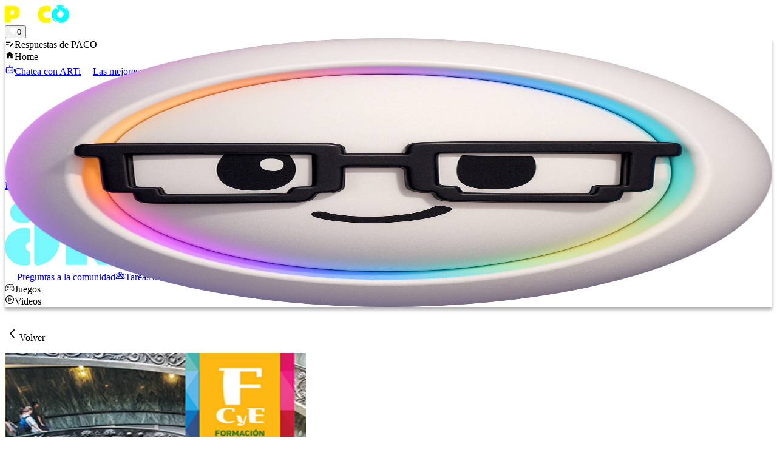

--- FILE ---
content_type: text/html; charset=utf-8
request_url: https://pacoelchato.com/ayuda-para-tu-tarea/respuestas-del-libro/secundaria-primer-grado/formacion-civica-y-etica-serie-espiral-santillana/trimestre-1/secuencia-didactica-4-criterios-para-el-ejercicio-responsable-de-la-libertad-la-dignidad-los-derechos-y-el-bien-comun-explicaciones-soluciones?pagina=57
body_size: 30659
content:
<!DOCTYPE html><html lang="es" class="h-full __variable_f367f3"><head><meta charSet="utf-8"/><meta name="viewport" content="width=device-width, initial-scale=1"/><link rel="preload" href="/_next/static/media/e4af272ccee01ff0-s.p.woff2" as="font" crossorigin="" type="font/woff2"/><link rel="preload" href="/_next/static/media/fd95dafdc8162097-s.p.otf" as="font" crossorigin="" type="font/otf"/><link rel="stylesheet" href="/_next/static/css/cf5ee878d91e5d64.css" data-precedence="next"/><link rel="stylesheet" href="/_next/static/css/0178fb87627946f5.css" data-precedence="next"/><link rel="stylesheet" href="/_next/static/css/62940f9fc432d3d7.css" data-precedence="next"/><link rel="preload" as="script" fetchPriority="low" href="/_next/static/chunks/webpack-95c6716e90478e0e.js"/><script src="/_next/static/chunks/fd9d1056-eccc07c9495899a9.js" async=""></script><script src="/_next/static/chunks/2117-71c71a0f2c84af6a.js" async=""></script><script src="/_next/static/chunks/main-app-992d08ada316017d.js" async=""></script><script src="/_next/static/chunks/2972-873f2427cb59fcd9.js" async=""></script><script src="/_next/static/chunks/app/global-error-cb0c9041e6bb42b7.js" async=""></script><script src="/_next/static/chunks/app/layout-5d43516c5ef05bf9.js" async=""></script><script src="/_next/static/chunks/5689-95d2db1839761ef0.js" async=""></script><script src="/_next/static/chunks/6685-25b2abafc71dd016.js" async=""></script><script src="/_next/static/chunks/app/(site)/ayuda-para-tu-tarea/page-39af8ca6e30ffdfa.js" async=""></script><script src="/_next/static/chunks/bc9c3264-88536d49f7fb5f20.js" async=""></script><script src="/_next/static/chunks/4f9d9cd8-2501860fabcea338.js" async=""></script><script src="/_next/static/chunks/9081a741-e05263f391809efa.js" async=""></script><script src="/_next/static/chunks/ec3863c0-6761b9be605fbc96.js" async=""></script><script src="/_next/static/chunks/3627521c-6ce61e9289d460b4.js" async=""></script><script src="/_next/static/chunks/93854f56-cb949f517001942f.js" async=""></script><script src="/_next/static/chunks/5878-1ee0b3167d0c2dda.js" async=""></script><script src="/_next/static/chunks/5569-d8209356f16657b9.js" async=""></script><script src="/_next/static/chunks/5883-07ce77ef0274fc5d.js" async=""></script><script src="/_next/static/chunks/7415-c2343677245d357a.js" async=""></script><script src="/_next/static/chunks/3340-978f5cacb7b6383d.js" async=""></script><script src="/_next/static/chunks/5536-da6d92247f3c4eaa.js" async=""></script><script src="/_next/static/chunks/5403-c29fc48ec1dd1de5.js" async=""></script><script src="/_next/static/chunks/8054-ab16ea42c399685e.js" async=""></script><script src="/_next/static/chunks/app/(site)/layout-f57416692389f642.js" async=""></script><script src="/_next/static/chunks/app/(site)/error-9ad2c22ec651b637.js" async=""></script><link rel="preload" href="https://securepubads.g.doubleclick.net/tag/js/gpt.js" as="script"/><link rel="preload" href="https://www.googletagmanager.com/gtag/js?id=G-H419CQ4HB0&amp;l=dataLayer&amp;cx=c" as="script"/><link rel="preload" href="https://cdn.jsdelivr.net/npm/mathjax@3/es5/tex-mml-chtml.js" as="script"/><link rel="preload" href="https://www.googletagmanager.com/gtag/js?id=G-H419CQ4HB0" as="script"/><link rel="icon" href="https://assets.pacoelchato.com/next-public-assets/assets/meta/favicon-180x180.png" sizes="any"/><title>✏️ Página 57 RESPUESTAS - Secundaria. Primer grado</title><meta name="description" content="📔 GRATIS Respuesta página 57, Serie Espiral, Primer grado, &#x27;Secuencia didáctica 4. . Criterios para el ejercicio responsable de la libertad: la dignidad, los derechos y el bien común&#x27;. Accede a las respuestas 👆 "/><meta property="og:title" content="Paco el Chato - Ayuda para tu tarea de primaria, secundaria y preparatoria"/><meta property="og:description" content="Paco el Chato es el mejor sitio de ayuda para tu tarea de primaria, secundaria y preparatoria. Encuentra libros, videos, ejercicios, y más."/><meta property="og:image" content="https://assets.pacoelchato.com/next-public-assets/assets/meta/favicon-180x180.png"/><meta property="og:type" content="website"/><meta name="twitter:card" content="summary_large_image"/><meta name="twitter:title" content="Paco el Chato - Ayuda para tu tarea de primaria, secundaria y preparatoria"/><meta name="twitter:description" content="Paco el Chato es el mejor sitio de ayuda para tu tarea de primaria, secundaria y preparatoria. Encuentra libros, videos, ejercicios, y más."/><meta name="twitter:image" content="https://assets.pacoelchato.com/next-public-assets/assets/meta/favicon-180x180.png"/><link rel="icon" href="/favicon.ico" type="image/x-icon" sizes="180x180"/><meta name="next-size-adjust"/><script>(self.__next_s=self.__next_s||[]).push(["https://securepubads.g.doubleclick.net/tag/js/gpt.js",{"async":true,"id":"google-publisher-tags"}])</script><script>(self.__next_s=self.__next_s||[]).push([0,{"type":"text/javascript","children":"\n              window.googletag=window.googletag||{};\n              window.googletag.cmd=window.googletag.cmd||[];\n              window.googletag.cmd.push(function(){window.__onpageGptEmbed=(new Date()).getTime()})\n            ","id":"googletag"}])</script><link rel="stylesheet" href="https://unpkg.com/react-quill@1.3.3/dist/quill.snow.css"/><script>(self.__next_s=self.__next_s||[]).push(["https://cdn.jsdelivr.net/npm/mathjax@3/es5/tex-mml-chtml.js",{}])</script><script src="/_next/static/chunks/polyfills-42372ed130431b0a.js" noModule=""></script></head><body class="relative min-h-full antialiased !pb-[0] __className_537ebf"><div class="relative lg:fixed z-50 w-full top-0"><nav class="text-white shadow-lg flex items-center bg-paco-500"><div class="w-full md:max-w-[1280px] mx-auto px-[8px] md:px-[47px] flex justify-between items-strench py-0"><a class="hover:opacity-90 transition flex items-center" href="/"><img alt="logo" loading="lazy" width="106" height="30" decoding="async" data-nimg="1" style="color:transparent" src="https://assets.pacoelchato.com/next-public-assets/images/Logo.png"/></a><div class="flex justify-center items-start gap-x-6 px-[6px]"></div><div class="h-[56px] lg:h-[60px] flex items-center gap-3"><div><button type="button" class="flex flex-row items-center justify-end bg-[rgba(0,0,0,0.35)] p-[3px] pl-[12px] rounded-full cursor-pointer"><div class="flex flex-col justify-center items-center mr-2 text-[10px] sm:text-[12px]"><div class="text-white like_section flex row justify-end items-center"><span id="like" class="text-paco-600"><img alt="♡" loading="lazy" width="12" height="12" decoding="async" data-nimg="1" class="object-fill" style="color:transparent" src="https://assets.pacoelchato.com/next-public-assets/img/icons/heart_white.svg"/></span><span id="_likes_before" class="pl-1 text-[12px] font-bold">0</span></div></div><div class="rounded-full border-[#FFF400] border-2 bg-[#FFF400] hover:shadow-lg active:shadow-md"><span class="relative flex h-10 w-10 shrink-0 overflow-hidden rounded-full"></span></div></button></div></div></div></nav></div><div class="h-[182px] hidden min-[1035px]:block"></div><div class="sticky lg:fixed z-50 w-full top-[0] lg:top-[60px]"><div class="z-50 bg-white py-2 mb-0" style="box-shadow:0px 5px 5px 0px rgba(0,0,0,0.3);backdrop-filter:blur(2px);-webkit-backdrop-filter:blur(2px)"><div class="flex w-full justify-center items-center gap-2"><div id="scrollableDiv" class="overflow-x-auto min-[1590px]:flex min-[1590px]:justify-center scrollbar-hide lg:w-full pl-1 w-[1200px] min-[1300px]:w-full"><div id="scrollableContent" class="flex flex-col justify-center items-start lg:items-center flex-wrap gap-2 scroll-smooth w-[1200px] min-[1300px]:w-full"><div class="flex gap-2 px-1"><div class="rounded-full py-[1px] px-3 flex justify-center items-center gap-2 font-bold border-2 flex-none cursor-pointer transition-all overflow-hidden border-paco-400 text-paco-500 bg-white" href="/ayuda-para-tu-tarea"><span class="text-paco-500"><svg stroke="currentColor" fill="currentColor" stroke-width="0" viewBox="0 0 24 24" class="size-6" height="1em" width="1em" xmlns="http://www.w3.org/2000/svg"><path fill="none" d="M0 0h24v24H0z"></path><path d="M3 10h11v2H3v-2zm0-2h11V6H3v2zm0 8h7v-2H3v2zm15.01-3.13l.71-.71a.996.996 0 011.41 0l.71.71c.39.39.39 1.02 0 1.41l-.71.71-2.12-2.12zm-.71.71l-5.3 5.3V21h2.12l5.3-5.3-2.12-2.12z"></path></svg></span><span>Respuestas de PACO</span></div><div class="rounded-full py-[1px] px-3 flex justify-center items-center gap-2 font-bold border-2 flex-none cursor-pointer transition-all overflow-hidden border-[#083dcd] text-white bg-[#083dcd]" href="/"><span class="text-white"><svg stroke="currentColor" fill="currentColor" stroke-width="0" viewBox="0 0 24 24" class="size-6" height="1em" width="1em" xmlns="http://www.w3.org/2000/svg"><path fill="none" d="M0 0h24v24H0z"></path><path d="M10 20v-6h4v6h5v-8h3L12 3 2 12h3v8z"></path></svg></span><span>Home</span></div><a class="rounded-full py-[1px] px-3 flex justify-center items-center gap-2 font-bold border-2 flex-none cursor-pointer transition-all overflow-hidden border-paco-300 text-paco-500 bg-paco-300" target="_blank" href="https://arti.social/crear/chat?utm_source=navbar&amp;utm_medium=navbar_chatea&amp;utm_campaign=pacoToArti3"><span class="text-paco-500"><svg stroke="currentColor" fill="currentColor" stroke-width="0" viewBox="0 0 24 24" class="size-6" height="1em" width="1em" xmlns="http://www.w3.org/2000/svg"><path d="M13.5 2C13.5 2.44425 13.3069 2.84339 13 3.11805V5H18C19.6569 5 21 6.34315 21 8V18C21 19.6569 19.6569 21 18 21H6C4.34315 21 3 19.6569 3 18V8C3 6.34315 4.34315 5 6 5H11V3.11805C10.6931 2.84339 10.5 2.44425 10.5 2C10.5 1.17157 11.1716 0.5 12 0.5C12.8284 0.5 13.5 1.17157 13.5 2ZM6 7C5.44772 7 5 7.44772 5 8V18C5 18.5523 5.44772 19 6 19H18C18.5523 19 19 18.5523 19 18V8C19 7.44772 18.5523 7 18 7H13H11H6ZM2 10H0V16H2V10ZM22 10H24V16H22V10ZM9 14.5C9.82843 14.5 10.5 13.8284 10.5 13C10.5 12.1716 9.82843 11.5 9 11.5C8.17157 11.5 7.5 12.1716 7.5 13C7.5 13.8284 8.17157 14.5 9 14.5ZM15 14.5C15.8284 14.5 16.5 13.8284 16.5 13C16.5 12.1716 15.8284 11.5 15 11.5C14.1716 11.5 13.5 12.1716 13.5 13C13.5 13.8284 14.1716 14.5 15 14.5Z"></path></svg></span><span>Chatea con ARTi</span></a><a class="rounded-full py-[1px] px-3 flex justify-center items-center gap-2 font-bold border-2 flex-none cursor-pointer transition-all overflow-hidden border-artinav-800 text-white bg-artinav-800" target="_blank" href="https://arti.social/crear/tarea/cargar?utm_source=navbar&amp;utm_medium=navbar_subetarea&amp;utm_campaign=pacoToArti3"><span class="text-white"><svg width="20" height="20" viewBox="0 0 20 20" fill="none" xmlns="http://www.w3.org/2000/svg"><path d="M12.828 5.70449C11.8851 5.70449 10.9709 5.67592 10.0567 5.70449C9.22813 5.73306 8.50436 5.04738 8.54245 4.18075C8.57102 3.35222 8.54245 2.51417 8.54245 1.68563C8.54245 1.60945 8.54245 1.52374 8.54245 1.43803H1.44755V18.5324C1.52374 18.5324 1.60945 18.5324 1.69516 18.5324C3.26651 18.5324 4.84739 18.5324 6.41874 18.5324C6.77111 18.5324 7.07585 18.7896 7.12347 19.1229C7.18061 19.4848 6.9711 19.8276 6.61873 19.9324C6.54255 19.9514 6.45683 19.961 6.38065 19.961C4.72358 19.961 3.06652 19.961 1.40946 19.961C0.628541 19.961 0 19.3324 0 18.542C0 12.8375 0 7.12347 0 1.41898C0 0.628541 0.628542 0 1.41898 0C4.01886 0 6.62826 0 9.23765 0C9.46622 0 9.65668 0.0761869 9.81858 0.238084C11.2185 1.63802 12.6184 3.03795 14.0279 4.44741C14.1898 4.6093 14.2755 4.8093 14.2755 5.04738C14.2755 6.44731 14.2755 7.83772 14.2755 9.23765C14.2755 9.68525 13.9803 9.99952 13.5517 9.99C13.1422 9.99 12.847 9.67573 12.847 9.23765C12.847 8.15199 12.847 7.06633 12.847 5.99019C12.847 5.914 12.847 5.82829 12.847 5.72354L12.828 5.70449ZM11.6947 4.26646C11.1328 3.70459 10.5424 3.11414 9.99952 2.57131V4.26646H11.6947Z" fill="white"></path><path d="M19.9804 10.752C19.9709 11.3805 19.7423 11.9138 19.3042 12.3519C17.1329 14.5232 14.9711 16.6945 12.7903 18.8468C12.6093 19.0277 12.3522 19.1706 12.1141 19.2373C11.238 19.4944 10.3618 19.7134 9.47614 19.9325C8.88569 20.0848 8.40953 19.6277 8.5619 19.0277C8.79046 18.123 9.02854 17.2183 9.28567 16.3231C9.35234 16.0946 9.49519 15.8755 9.65709 15.7041C11.8189 13.5328 13.9807 11.3519 16.1615 9.19964C17.39 7.98065 19.4471 8.49492 19.8852 10.1329C19.9423 10.3329 19.9518 10.5424 19.9804 10.7424V10.752ZM13.1807 16.3993C14.495 15.0851 15.8092 13.7709 17.0948 12.4852C16.7425 12.1328 16.3711 11.7614 16.0282 11.4186C14.733 12.7138 13.4188 14.028 12.1141 15.3327C12.4665 15.6851 12.8284 16.0469 13.1807 16.3993ZM10.2666 18.2373C10.3713 18.2183 10.4285 18.2183 10.4951 18.1992C10.8189 18.123 11.1332 18.0183 11.457 17.9611C11.7903 17.904 11.9713 17.6754 12.1522 17.4754C11.7713 17.0945 11.4094 16.7326 11.038 16.3612C10.8094 16.5517 10.5904 16.7612 10.5428 17.1136C10.4856 17.485 10.3713 17.8373 10.2666 18.2278V18.2373ZM17.0948 10.3044C17.4758 10.6853 17.8376 11.0567 18.2091 11.4281C18.4852 11.2091 18.59 10.9043 18.5043 10.5329C18.4281 10.2282 18.2281 10.0472 17.9234 9.99008C17.571 9.93294 17.2853 10.0377 17.0853 10.3044H17.0948Z" fill="white"></path><path d="M7.13298 11.4092C5.94256 11.4092 4.76167 11.4092 3.57125 11.4092C3.21889 11.4092 2.91414 11.1521 2.857 10.8283C2.79986 10.4664 3.00937 10.1236 3.36174 10.0188C3.43792 9.99976 3.52363 9.99023 3.59982 9.99023C5.95209 9.99023 8.30436 9.99023 10.6566 9.99023C11.0947 9.99023 11.409 10.2855 11.409 10.695C11.409 11.114 11.1042 11.4187 10.6471 11.4187C9.47573 11.4187 8.30436 11.4187 7.13298 11.4187V11.4092Z" fill="white"></path><path d="M6.42844 12.8379C7.3522 12.8379 8.28549 12.8379 9.20926 12.8379C9.66638 12.8379 9.98065 13.1331 9.98065 13.5426C9.98065 13.9616 9.66638 14.2569 9.21878 14.2569C7.3522 14.2569 5.4761 14.2569 3.60952 14.2569C3.16193 14.2569 2.84766 13.9616 2.84766 13.5426C2.84766 13.1236 3.16193 12.8379 3.61905 12.8379C4.55234 12.8379 5.48563 12.8379 6.41891 12.8379H6.42844Z" fill="white"></path><path d="M5.33325 8.55179C4.75233 8.55179 4.1714 8.55179 3.6 8.55179C3.16193 8.55179 2.85718 8.25657 2.84766 7.84706C2.84766 7.42804 3.1524 7.13281 3.58095 7.13281C4.75233 7.13281 5.9237 7.13281 7.09507 7.13281C7.52362 7.13281 7.83789 7.43756 7.82837 7.84706C7.82837 8.25657 7.5141 8.55179 7.07603 8.55179C6.48558 8.55179 5.90465 8.55179 5.31421 8.55179H5.33325Z" fill="white"></path></svg></span><span>Las mejores respuestas: sube una foto</span></a><a class="rounded-full py-[1px] px-3 flex justify-center items-center gap-2 font-bold border-2 flex-none cursor-pointer transition-all overflow-hidden border-artinav-500 text-paco-500 bg-artinav-500" target="_blank" href="https://arti.social/crear/imagen?utm_source=navbar&amp;utm_medium=navbar_imagen&amp;utm_campaign=pacoToArti3"><span class="text-paco-500"><svg width="21" height="18" viewBox="0 0 21 18" fill="none" xmlns="http://www.w3.org/2000/svg"><path d="M20.5473 3.29909V3.86076C20.5347 3.90438 20.5162 3.948 20.5108 3.99222C20.3453 5.45975 20.181 6.92729 20.0155 8.39482C19.8171 10.1546 19.6139 11.9131 19.4191 13.6734C19.3038 14.7131 18.8312 15.3501 17.9379 15.5939C17.7413 15.6476 17.7036 15.7319 17.7126 15.9088C17.7383 16.4173 17.5907 16.8702 17.2495 17.2556C16.7787 17.7862 16.1799 18.0019 15.482 18.0007C13.4361 17.9965 11.3895 17.9995 9.34359 17.9995C6.90267 17.9995 4.46236 17.9977 2.02145 18.0007C1.53805 18.0007 1.09588 17.889 0.715249 17.5795C0.19958 17.1594 -0.00118976 16.6043 5.3006e-06 15.953C0.00418801 13.5055 0.00179789 11.058 0.00179789 8.61113C0.00179789 7.71483 0.00478554 6.81914 0.00120036 5.92284C-0.00417741 4.70149 0.895105 3.6827 2.14813 3.7783C2.32619 3.79205 2.50605 3.7801 2.69546 3.7801C2.77553 3.1252 2.86217 2.49003 2.9291 1.85246C3.05518 0.647844 4.02975 -0.130141 5.22959 0.0180469C6.11154 0.126797 6.99469 0.224792 7.87784 0.32458C9.7039 0.531325 11.5299 0.735083 13.3554 0.941829C15.1014 1.13901 16.8462 1.35173 18.594 1.53159C19.5679 1.63198 20.3561 2.28687 20.5108 3.23216C20.515 3.25606 20.5347 3.27698 20.5473 3.29909ZM1.00147 12.957C1.10663 12.8817 1.17594 12.8333 1.24466 12.7831C2.23417 12.0637 3.22189 11.343 4.21319 10.626C5.19374 9.91673 6.27228 9.97111 7.18232 10.7718C8.02543 11.5139 8.86735 12.2579 9.71107 12.9994C10.2345 13.4595 10.7633 13.5121 11.3674 13.1607C13.0997 12.1527 14.8295 11.1411 16.5635 10.1366C16.6854 10.0661 16.7249 9.98903 16.7243 9.8528C16.7195 8.5687 16.7231 7.28521 16.7189 6.00112C16.7189 5.86309 16.7022 5.71908 16.6615 5.58703C16.502 5.06598 16.0778 4.78036 15.4832 4.78036C11.0095 4.78036 6.53639 4.78036 2.06268 4.78036C2.0089 4.78036 1.95572 4.78036 1.90194 4.78216C1.67727 4.78873 1.48726 4.87418 1.33011 5.03312C1.08452 5.28169 0.999673 5.58703 1.00027 5.92822C1.00206 8.20839 1.00147 10.4886 1.00147 12.7687C1.00147 12.8154 1.00147 12.8626 1.00147 12.957ZM16.7213 11.2176C16.6215 11.2731 16.5588 11.3072 16.4972 11.3424C14.9711 12.2256 13.445 13.1093 11.9177 13.9907C11.7737 14.0738 11.6267 14.158 11.4714 14.2154C10.5631 14.5536 9.74931 14.3647 9.03048 13.7415C8.17183 12.997 7.32573 12.2375 6.47066 11.4894C5.95141 11.0353 5.40467 10.9821 4.88063 11.3616C3.61387 12.2788 2.35726 13.2097 1.10006 14.1395C1.05046 14.1759 1.00684 14.2566 1.00625 14.3169C1.00027 14.9318 0.995491 15.5473 1.00744 16.1621C1.01521 16.5469 1.30023 16.8839 1.67309 16.9694C1.80156 16.9987 1.93839 17.0016 2.07164 17.0016C6.53818 17.0034 11.0047 17.0028 15.4713 17.0028C15.5382 17.0028 15.6051 17.0011 15.6714 16.9957C16.3586 16.9401 16.7213 16.5475 16.7213 15.8598C16.7213 14.4825 16.7213 13.1052 16.7213 11.7278V11.2176ZM3.69453 3.7801H3.95506C7.80016 3.7801 11.6453 3.78129 15.4904 3.7783C15.8513 3.7783 16.1967 3.83985 16.5151 4.00716C17.3182 4.42842 17.7138 5.10363 17.7144 6.0053C17.7174 8.79397 17.7156 11.5821 17.7156 14.3707V14.6277C18.0771 14.4872 18.3036 14.2703 18.346 13.91C18.5246 12.4037 18.6955 10.8967 18.8706 9.38971C19.0917 7.49136 19.3158 5.5936 19.5345 3.69525C19.5996 3.12879 19.2542 2.65555 18.6884 2.57309C18.0012 2.4727 17.3087 2.40578 16.6185 2.32511C14.5941 2.08909 12.5702 1.85246 10.5458 1.61823C8.73351 1.4085 6.9212 1.20355 5.10889 0.992021C4.48985 0.91972 4.00824 1.25792 3.91741 1.87935C3.82599 2.50019 3.76923 3.1258 3.69394 3.7789L3.69453 3.7801Z" fill="#083DCD"></path><path d="M10.4019 10.5391C9.25345 10.5349 8.30876 9.58779 8.31055 8.44232C8.31294 7.30104 9.26779 6.34977 10.4109 6.35156C11.5551 6.35336 12.504 7.30702 12.4998 8.45188C12.4957 9.60571 11.5533 10.5426 10.4019 10.5391ZM9.31201 8.45368C9.315 9.05479 9.81513 9.54895 10.4139 9.54297C11.0144 9.537 11.5121 9.03388 11.5043 8.44053C11.4966 7.83703 11.0018 7.34944 10.4001 7.35303C9.7984 7.35661 9.30842 7.85196 9.31201 8.45368Z" fill="#083DCD"></path></svg></span><span>Crea imágenes con IA</span></a><a class="rounded-full py-[1px] px-3 flex justify-center items-center gap-2 font-bold border-2 flex-none cursor-pointer transition-all overflow-hidden border-artinav-300 text-white bg-artinav-300" target="_blank" href="https://arti.social/crear/tarea/cargar?utm_source=navbar&amp;utm_medium=navbar_haztarea&amp;utm_campaign=pacoToArti3"><span class="text-white"><svg stroke="currentColor" fill="none" stroke-width="2" viewBox="0 0 24 24" aria-hidden="true" class="size-6" height="1em" width="1em" xmlns="http://www.w3.org/2000/svg"><path stroke-linecap="round" stroke-linejoin="round" d="M9.663 17h4.673M12 3v1m6.364 1.636l-.707.707M21 12h-1M4 12H3m3.343-5.657l-.707-.707m2.828 9.9a5 5 0 117.072 0l-.548.547A3.374 3.374 0 0014 18.469V19a2 2 0 11-4 0v-.531c0-.895-.356-1.754-.988-2.386l-.548-.547z"></path></svg></span><span>ARTi = PACO + IA</span></a></div><div class="flex gap-2 px-1"><div class="h-[29px] rounded-full py-[0px] flex justify-center items-center font-bold flex-none cursor-pointer transition-all overflow-hidden"><a href="https://arti.social/?utm_source=navbar&amp;utm_medium=button_navbar&amp;utm_campaign=pacoToArti3" target="__blank" class="w-[350px] h-[32px]"><div class="relative w-full h-full overflow-hidden rounded-sm cursor-pointer" role="link" aria-label="Visitar ARTI.social" tabindex="0"><canvas class="absolute inset-0 w-full h-full"></canvas><div class="relative flex items-center h-full px-2 gap-2 z-10"><div class="relative w-10 h-10 flex-shrink-0"><img alt="ARTI Character" loading="lazy" decoding="async" data-nimg="fill" class="object-contain" style="position:absolute;height:100%;width:100%;left:0;top:0;right:0;bottom:0;color:transparent" src="https://assets.pacoelchato.com/next-public-assets/assets/img/banner/arti-nerd.png"/></div><p class="text-xs font-semibold text-[#78f7fc] flex-1 truncate ml-2">La mejor ayuda con la tarea aquí</p><div class="flex flex-col items-center gap-0.5 flex-shrink-0"><div class="w-14"><img alt="ARTI Logo" loading="lazy" width="327" height="107" decoding="async" data-nimg="1" class="w-full h-auto" style="color:transparent" src="https://assets.pacoelchato.com/next-public-assets/assets/img/banner/arti-logo.svg"/></div></div></div></div></a></div><a class="rounded-full py-[1px] px-3 flex justify-center items-center gap-2 font-bold border-2 flex-none cursor-pointer transition-all overflow-hidden border-pregunto text-white bg-[#C147FF]" target="_blank" href="https://arti.social/feed/pregunta?utm_source=navbar&amp;utm_medium=navbar_pregunta&amp;utm_campaign=pacoToArti3"><span><svg width="20" height="20" viewBox="0 0 20 20" fill="none" xmlns="http://www.w3.org/2000/svg"><g clip-path="url(#clip0_10780_37193)"><path d="M6.77038 10.3675C6.73576 10.4324 6.71446 10.5107 6.66494 10.5608C5.98009 11.2472 5.29631 11.9358 4.60188 12.6121C3.97029 13.2272 2.94356 12.9524 2.71191 12.1083C2.67037 11.9576 2.66877 11.7931 2.66664 11.6349C2.66078 11.1913 2.66451 10.7477 2.66451 10.3115C2.38866 10.2743 2.12931 10.2625 1.88115 10.2024C0.796367 9.94036 0.0177969 8.97859 0.0103413 7.86293C-0.00190703 6.04964 -0.00510226 4.23581 0.0108739 2.42252C0.0231223 1.06029 1.13027 0.00745879 2.53297 0.00373102C4.75845 -0.00265943 6.98393 0.000535795 9.20887 0.00319849C9.7265 0.00373102 10.2473 -0.0149078 10.7612 0.0340857C11.9759 0.150712 12.9196 1.18863 12.9324 2.4156C12.9478 3.87049 12.9372 5.32538 12.9377 6.77975C12.9377 6.85909 12.9377 6.93791 12.9377 7.05134C13.024 7.05134 13.1001 7.05134 13.1757 7.05134C14.5444 7.05134 15.9125 7.04868 17.2811 7.0524C18.5443 7.0556 19.5486 7.90287 19.7659 9.14688C19.7941 9.3093 19.7936 9.47758 19.7936 9.6432C19.7957 11.3372 19.7675 13.0317 19.8032 14.7247C19.833 16.1354 18.737 17.341 17.2742 17.332C17.2358 17.332 17.1975 17.3378 17.1352 17.3426C17.1352 17.4289 17.1352 17.5067 17.1352 17.5839C17.1336 18.0291 17.1464 18.4748 17.1256 18.919C17.1037 19.3945 16.8529 19.7353 16.412 19.9095C15.9625 20.0873 15.5439 19.9989 15.1989 19.6613C14.4634 18.9408 13.7354 18.2128 13.0096 17.4822C12.9036 17.3757 12.7998 17.3272 12.6469 17.3277C11.551 17.3341 10.455 17.3357 9.35851 17.3299C8.10971 17.3229 7.10268 16.4693 6.8886 15.2396C6.86038 15.0772 6.86091 14.9089 6.86091 14.7433C6.85878 13.3816 6.85985 12.0199 6.85985 10.6577V10.4409L6.76985 10.3669L6.77038 10.3675ZM6.48174 0.958572C5.1733 0.958572 3.86538 0.955377 2.55694 0.959637C1.65748 0.962832 0.9753 1.57791 0.96891 2.42731C0.955064 4.24007 0.957727 6.05336 0.96891 7.86612C0.97317 8.56481 1.48121 9.15913 2.16872 9.28321C2.43978 9.3322 2.72362 9.31835 3.00161 9.32208C3.46119 9.32794 3.62042 9.48397 3.62095 9.94888C3.62201 10.5134 3.61988 11.0779 3.62201 11.6424C3.62201 11.7643 3.58367 11.9321 3.74184 11.9613C3.82917 11.9773 3.95911 11.8964 4.03473 11.8229C4.79839 11.0747 5.55779 10.3217 6.3108 9.56332C6.47695 9.3961 6.65482 9.31835 6.89233 9.31995C8.04794 9.32741 9.20355 9.32421 10.3586 9.32315C11.3454 9.32261 11.9791 8.69262 11.9797 7.70689C11.9813 5.99372 11.9807 4.28001 11.9791 2.56684C11.9791 2.44116 11.9775 2.31282 11.9525 2.19033C11.8013 1.44371 11.1899 0.961767 10.3858 0.959104C9.08426 0.955377 7.78273 0.958039 6.48121 0.958039L6.48174 0.958572ZM12.9398 8.00831C12.9297 8.0605 12.9233 8.09352 12.9175 8.126C12.6661 9.4861 11.7113 10.2801 10.3261 10.2807C9.65514 10.2807 8.98467 10.2807 8.31367 10.2807H7.83013C7.82481 10.3504 7.81788 10.4015 7.81788 10.4532C7.81735 11.9076 7.81682 13.3624 7.81895 14.8168C7.81895 14.9356 7.82587 15.057 7.85143 15.1725C8.01119 15.8947 8.61509 16.3713 9.38195 16.374C10.5573 16.3782 11.7331 16.3798 12.9084 16.3713C13.1465 16.3697 13.3249 16.4453 13.4905 16.612C14.244 17.3709 15.0045 18.1223 15.7628 18.8763C15.8049 18.9184 15.8448 18.9658 15.8938 18.9983C16.012 19.0766 16.1377 19.026 16.1675 18.887C16.1814 18.8231 16.1782 18.7549 16.1782 18.6889C16.1787 18.1042 16.1761 17.52 16.1798 16.9352C16.1825 16.547 16.3566 16.3777 16.7416 16.3755C16.9009 16.3745 17.0606 16.3755 17.2198 16.3755C18.2013 16.3718 18.8366 15.736 18.8377 14.7513C18.8393 13.0445 18.8393 11.3372 18.8377 9.63042C18.8366 8.64523 18.2024 8.01097 17.2177 8.00938C16.3475 8.00778 15.4774 8.00938 14.6077 8.00938C14.0571 8.00938 13.5065 8.00938 12.9398 8.00938V8.00831Z" fill="#ffffff"></path><path d="M6.44361 2.46928C6.73597 2.55502 7.06988 2.60668 7.36117 2.74727C7.97839 3.04496 8.20099 3.7101 7.87348 4.31027C7.71265 4.60476 7.47088 4.87103 7.21686 5.09416C6.91757 5.35777 6.72373 5.63522 6.74663 6.04847C6.75941 6.27799 6.63319 6.37279 6.35468 6.39036C6.07935 6.40793 5.94196 6.32646 5.91161 6.10385C5.83812 5.5612 5.97711 5.09257 6.41113 4.7315C6.57408 4.59571 6.74183 4.46364 6.88828 4.31186C7.04911 4.14518 7.12206 3.93909 7.0294 3.7085C6.93834 3.4811 6.73544 3.41187 6.51817 3.38685C6.17042 3.34691 5.88019 3.43584 5.68048 3.75589C5.54788 3.96838 5.37534 4.00619 5.16978 3.9082C4.97753 3.8166 4.8886 3.63128 4.94026 3.41081C5.02653 3.04176 5.27948 2.80851 5.61285 2.6791C5.86261 2.58218 6.13474 2.54437 6.44361 2.46875V2.46928Z" fill="#ffffff"></path><path d="M6.32428 7.76676C6.04896 7.77208 5.81997 7.54469 5.81837 7.26457C5.81677 6.98872 6.02819 6.76825 6.29978 6.76186C6.5799 6.75547 6.81262 6.97327 6.82114 7.25019C6.82913 7.51966 6.59694 7.7609 6.32428 7.76676Z" fill="#ffffff"></path><path d="M9.66211 12.1929C9.66371 11.8047 9.98856 11.483 10.3741 11.4883C10.7634 11.4937 11.0744 11.8159 11.0685 12.2083C11.0627 12.5896 10.748 12.9022 10.3688 12.9033C9.9827 12.9044 9.66105 12.5806 9.66211 12.1929Z" fill="#ffffff"></path><path d="M16.9957 12.2077C16.9878 12.5933 16.6512 12.9139 16.2699 12.8995C15.8795 12.8851 15.576 12.5587 15.5882 12.1667C15.6005 11.7854 15.9232 11.4765 16.3003 11.4845C16.6895 11.493 17.0032 11.8195 16.9952 12.2072L16.9957 12.2077Z" fill="#ffffff"></path><path d="M14.0346 12.1893C14.0394 12.5711 13.7119 12.9023 13.328 12.9034C12.9445 12.9045 12.6165 12.5754 12.6192 12.1919C12.6218 11.8144 12.936 11.497 13.3157 11.4884C13.6981 11.4799 14.0299 11.8037 14.0346 12.1893Z" fill="#ffffff"></path></g><defs><clipPath id="clip0_10780_37193"><rect width="19.804" height="20" fill="white"></rect></clipPath></defs></svg></span><span>Preguntas a la comunidad</span></a><a class="rounded-full py-[1px] px-3 flex justify-center items-center gap-2 font-bold border-2 flex-none cursor-pointer transition-all overflow-hidden border-tarea text-white bg-tarea" target="_blank" href="https://arti.social/feed/tareas?utm_source=navbar&amp;utm_medium=navbar_tcomunidad&amp;utm_campaign=pacoToArti3"><span><svg stroke="currentColor" fill="none" stroke-width="2" viewBox="0 0 24 24" aria-hidden="true" height="1em" width="1em" xmlns="http://www.w3.org/2000/svg"><path stroke-linecap="round" stroke-linejoin="round" d="M17 20h5v-2a3 3 0 00-5.356-1.857M17 20H7m10 0v-2c0-.656-.126-1.283-.356-1.857M7 20H2v-2a3 3 0 015.356-1.857M7 20v-2c0-.656.126-1.283.356-1.857m0 0a5.002 5.002 0 019.288 0M15 7a3 3 0 11-6 0 3 3 0 016 0zm6 3a2 2 0 11-4 0 2 2 0 014 0zM7 10a2 2 0 11-4 0 2 2 0 014 0z"></path></svg></span><span>Tareas de la comunidad</span></a><div class="rounded-full py-[1px] px-3 flex justify-center items-center gap-2 font-bold border-2 flex-none cursor-pointer transition-all overflow-hidden border-teacher text-white bg-teacher" href="/actividades/videojuego"><span class="text-white"><svg stroke="currentColor" fill="currentColor" stroke-width="0" viewBox="0 0 512 512" class="size-6" height="1em" width="1em" xmlns="http://www.w3.org/2000/svg"><path fill="none" stroke-miterlimit="10" stroke-width="32" d="M467.51 248.83c-18.4-83.18-45.69-136.24-89.43-149.17A91.5 91.5 0 00352 96c-26.89 0-48.11 16-96 16s-69.15-16-96-16a99.09 99.09 0 00-27.2 3.66C89 112.59 61.94 165.7 43.33 248.83c-19 84.91-15.56 152 21.58 164.88 26 9 49.25-9.61 71.27-37 25-31.2 55.79-40.8 119.82-40.8s93.62 9.6 118.66 40.8c22 27.41 46.11 45.79 71.42 37.16 41.02-14.01 40.44-79.13 21.43-165.04z"></path><circle cx="292" cy="224" r="20"></circle><path d="M336 288a20 20 0 1120-19.95A20 20 0 01336 288z"></path><circle cx="336" cy="180" r="20"></circle><circle cx="380" cy="224" r="20"></circle><path fill="none" stroke-linecap="round" stroke-linejoin="round" stroke-width="32" d="M160 176v96m48-48h-96"></path></svg></span><span>Juegos</span></div><div class="rounded-full py-[1px] px-3 flex justify-center items-center gap-2 font-bold border-2 flex-none cursor-pointer transition-all overflow-hidden border-penk text-paco-500 bg-penk" href="/actividades/videos"><span class="text-paco-500"><svg stroke="currentColor" fill="currentColor" stroke-width="0" viewBox="0 0 1024 1024" class="size-6" height="1em" width="1em" xmlns="http://www.w3.org/2000/svg"><path d="M512 64C264.6 64 64 264.6 64 512s200.6 448 448 448 448-200.6 448-448S759.4 64 512 64zm0 820c-205.4 0-372-166.6-372-372s166.6-372 372-372 372 166.6 372 372-166.6 372-372 372z"></path><path d="M719.4 499.1l-296.1-215A15.9 15.9 0 0 0 398 297v430c0 13.1 14.8 20.5 25.3 12.9l296.1-215a15.9 15.9 0 0 0 0-25.8zm-257.6 134V390.9L628.5 512 461.8 633.1z"></path></svg></span><span>Videos</span></div></div><div class="flex gap-2 px-1"></div></div></div></div></div></div><main><div class="relative flex flex-col max-w-full"><div class="flex justify-center w-full"><div class="sticky z-40 pt-60 ml-auto lg:min-w-[128px] min-w-0"></div><div class="w-full min-[1270px]:max-w-[850px]"><!--$?--><template id="B:0"></template><div class="mx-auto w-full md:max-w-screen-xl px-2.5 md:px-20 py-4"><div class="flex justify-center space-y-3 mb-5"><div class="animate-pulse bg-neutral-200 h-[60px] w-full md:w-[300px] rounded-xl"></div></div><div class="flex justify-center space-y-3 mb-5"><div class="animate-pulse bg-neutral-200 h-[90px] w-full rounded-xl"></div></div><div class="flex justify-center space-y-3 mb-5"><div class="animate-pulse bg-neutral-200 h-[90px] w-full rounded-xl"></div></div><div class="flex justify-center mb-5"><div class="grid grid-cols-3 md:grid-cols-5 gap-x-2 justify-center items-center"><div class="animate-pulse bg-neutral-200 h-[100px] w-[90px] rounded-xl hidden md:flex"></div><div class="animate-pulse bg-neutral-200 h-[100px] w-[90px] rounded-xl"></div><div class="animate-pulse bg-neutral-200 h-[130px] w-[100px] rounded-xl"></div><div class="animate-pulse bg-neutral-200 h-[100px] w-[90px] rounded-xl"></div><div class="animate-pulse bg-neutral-200 h-[100px] w-[90px] rounded-xl hidden md:flex"></div></div></div><div class="flex flex-col space-y-3 mb-5"><div class="animate-pulse bg-neutral-200 h-[150px] w-full rounded-xl"></div><div class="space-y-2"><div class="animate-pulse rounded-md bg-neutral-200 h-10 w-full"></div><div class="animate-pulse rounded-md bg-neutral-200 h-10 w-full"></div><div class="animate-pulse rounded-md bg-neutral-200 h-10 w-full"></div></div></div><div class="flex flex-col space-y-3"><div class="animate-pulse bg-neutral-200 h-[150px] w-full rounded-xl"></div><div class="space-y-2"><div class="animate-pulse rounded-md bg-neutral-200 h-10 w-full"></div><div class="animate-pulse rounded-md bg-neutral-200 h-10 w-full"></div><div class="animate-pulse rounded-md bg-neutral-200 h-10 w-full"></div></div></div></div><!--/$--></div><div class="sticky z-40 pt-60 mr-auto lg:min-w-[128px] min-w-0"></div></div></div><div class="bg-[#F8F8F8]"><div class="bg-pacoWhite relative z-40 pb-20"><div class="hidden md:flex md:flex-row container justify-center items-center pt-4"><div class="w-[50%]"><div class="" style="font-style:normal;font-weight:600;color:#083dcd;font-size:14px;line-height:14px">El sitio web de Paco el Chato está certificado por kidSAFE Seal Program. Para obtener más información haz clic en la insignia o visita<!-- --> <a target="_blank" rel="nofollow" href="https://www.kidsafeseal.com" style="color:#083DCD;text-decoration-line:underline">www.kidsafeseal.com</a></div></div><div class=""><a href="https://www.kidsafeseal.com/certifiedproducts/pacoelchato.html" target="_blank"><img alt="logo" loading="lazy" width="100" height="40" decoding="async" data-nimg="1" style="color:transparent" src="https://www.kidsafeseal.com/sealimage/1493367426540173595/pacoelchato_svg_darktm.svg"/></a></div></div><div class="hidden md:block" style="height:1px;background-color:#083DCD;margin-top:1%;margin-bottom:1%"></div><div class="hidden md:flex md:flex-row container justify-center items-center pt-2 pb-4"><div class="flex gap-4 items-center"><div><img alt="Logo Paco el Chato" loading="lazy" width="82" height="82" decoding="async" data-nimg="1" style="color:transparent" src="https://assets.pacoelchato.com/next-public-assets/images/footer/logofooter.svg"/></div><div class="homefootertxt a flex items-center" style="color:#083DCD;gap:49px"><div class="text-bold"><a style="color:var(--on-surface-medium-emphasis, #083DCD);font-size:16px;font-style:normal;font-weight:600;line-height:16px" target="_blank" href="/legal/politica-de-privacidad">Aviso de Privacidad</a><br/></div><div><a style="color:var(--on-surface-medium-emphasis, #083DCD);font-size:16px;font-style:normal;font-weight:600;line-height:16px" target="_blank" href="/legal/terminos-y-condiciones">Términos y Condiciones</a><br/></div><div><a style="color:var(--on-surface-medium-emphasis, #083DCD);font-size:16px;font-style:normal;font-weight:600;line-height:16px" target="_blank" href="/bibliografia">Bibliografía</a></div></div><div style="min-width:100px"></div><div class="flex items-end" style="gap:16px"><div><a target="_blank" href="https://www.instagram.com/pacoelchatoeloficial"><img alt="Instagram" loading="lazy" width="33" height="33" decoding="async" data-nimg="1" class="imagehome" style="color:transparent" src="https://assets.pacoelchato.com/next-public-assets/images/footer/instagram.svg"/></a></div><div><a target="_blank" href="https://www.facebook.com/pacoelchatooficial/"><img alt="Facebook" loading="lazy" width="33" height="33" decoding="async" data-nimg="1" class="imagehome" style="color:transparent" src="https://assets.pacoelchato.com/next-public-assets/images/footer/facebook.svg"/></a></div><div><a target="_blank" href="https://www.youtube.com/@pacoelchatoo"><img alt="YouTube" loading="lazy" width="33" height="33" decoding="async" data-nimg="1" class="imagehome" style="color:transparent" src="https://assets.pacoelchato.com/next-public-assets/images/footer/youtube.svg"/></a></div><div><a target="_blank" href="https://www.tiktok.com/@pacoelchatotiktok"><img alt="TikTok" loading="lazy" width="33" height="33" decoding="async" data-nimg="1" class="imagehome" style="color:transparent" src="https://assets.pacoelchato.com/next-public-assets/images/footer/tiktok.svg"/></a></div></div></div></div><div class="md:hidden md:flex-col container justify-center items-center pt-2"><div class="mb-4 text-center"><div style="font-style:normal;font-weight:600;color:#083dcd;font-size:12px;line-height:12px">El sitio web de Paco el Chato está certificado por kidSAFE Seal Program. Para obtener más información haz clic en la insignia o visita<!-- --> <a target="_blank" rel="nofollow" href="https://www.kidsafeseal.com" style="color:#083DCD;text-decoration-line:underline">www.kidsafeseal.com</a></div></div><div class="flex items-center justify-center mb-2"><a href="https://www.kidsafeseal.com/certifiedproducts/pacoelchato.html" target="_blank"><img alt="logo" loading="lazy" width="100" height="40" decoding="async" data-nimg="1" style="color:transparent" src="https://www.kidsafeseal.com/sealimage/1493367426540173595/pacoelchato_svg_darktm.svg"/></a></div><div class="md:hidden " style="height:1px;background-color:#083DCD;margin-top:1%;margin-bottom:1%"></div><div class="md:hidden md:flex-row  justify-center items-center pt-2 pb-2" style="padding-left:1rem;padding-right:1rem;margin-right:auto;margin-left:auto"><div class="flex items-center mb-2"><div class="mr-4"><img alt="Logo Paco el Chato" loading="lazy" width="60" height="60" decoding="async" data-nimg="1" style="color:transparent" src="https://assets.pacoelchato.com/next-public-assets/images/footer/logofooter.svg"/></div><div class="flex flex-col mb-2" style="color:#083DCD;gap:10%"><div class="text-bold"><a style="color:var(--on-surface-medium-emphasis, #083DCD);font-size:14px;font-style:normal;font-weight:600;line-height:14px" target="_blank" href="/legal/politica-de-privacidad">Aviso de Privacidad</a><br/></div><div><a style="color:var(--on-surface-medium-emphasis, #083DCD);font-size:14px;font-style:normal;font-weight:600;line-height:14px" target="_blank" href="/legal/terminos-y-condiciones">Términos y Condiciones</a><br/></div><div><a style="color:var(--on-surface-medium-emphasis, #083DCD);font-size:14px;font-style:normal;font-weight:600;line-height:14px" target="_blank" href="/bibliografia">Bibliografía</a></div></div></div><div style="min-width:100px"></div><div class="flex justify-center items-center" style="gap:16px"><div><a target="_blank" href="https://www.instagram.com/pacoelchatoeloficial"><img alt="Instagram" loading="lazy" width="25" height="25" decoding="async" data-nimg="1" class="imagehome" style="color:transparent" src="https://assets.pacoelchato.com/next-public-assets/images/footer/instagram.svg"/></a></div><div><a target="_blank" href="https://www.facebook.com/pacoelchatooficial/"><img alt="Facebook" loading="lazy" width="25" height="25" decoding="async" data-nimg="1" class="imagehome" style="color:transparent" src="https://assets.pacoelchato.com/next-public-assets/images/footer/facebook.svg"/></a></div><div><a target="_blank" href="https://www.youtube.com/@pacoelchatoo"><img alt="YouTube" loading="lazy" width="25" height="25" decoding="async" data-nimg="1" class="imagehome" style="color:transparent" src="https://assets.pacoelchato.com/next-public-assets/images/footer/youtube.svg"/></a></div><div><a target="_blank" href="https://www.tiktok.com/@pacoelchatotiktok"><img alt="TikTok" loading="lazy" width="25" height="25" decoding="async" data-nimg="1" class="imagehome" style="color:transparent" src="https://assets.pacoelchato.com/next-public-assets/images/footer/tiktok.svg"/></a></div></div></div></div></div></div></main><section aria-label="Notifications alt+T" tabindex="-1" aria-live="polite" aria-relevant="additions text" aria-atomic="false"></section><script src="/_next/static/chunks/webpack-95c6716e90478e0e.js" async=""></script><div hidden id="S:0"><template id="P:1"></template></div><script>(self.__next_f=self.__next_f||[]).push([0]);self.__next_f.push([2,null])</script><script>self.__next_f.push([1,"1:HL[\"/_next/static/media/076e5ec5ece18dd7-s.p.otf\",\"font\",{\"crossOrigin\":\"\",\"type\":\"font/otf\"}]\n2:HL[\"/_next/static/media/0928927e043d969c-s.p.otf\",\"font\",{\"crossOrigin\":\"\",\"type\":\"font/otf\"}]\n3:HL[\"/_next/static/media/8a11f921e2e824c5-s.p.otf\",\"font\",{\"crossOrigin\":\"\",\"type\":\"font/otf\"}]\n4:HL[\"/_next/static/media/da78406e9389e5dc-s.p.otf\",\"font\",{\"crossOrigin\":\"\",\"type\":\"font/otf\"}]\n5:HL[\"/_next/static/media/e0b4d7df9936996a-s.p.otf\",\"font\",{\"crossOrigin\":\"\",\"type\":\"font/otf\"}]\n6:HL[\"/_next/static/media/e4af272ccee01ff0-s.p.woff2\",\"font\",{\"crossOrigin\":\"\",\"type\":\"font/woff2\"}]\n7:HL[\"/_next/static/media/fd95dafdc8162097-s.p.otf\",\"font\",{\"crossOrigin\":\"\",\"type\":\"font/otf\"}]\n8:HL[\"/_next/static/css/cf5ee878d91e5d64.css\",\"style\"]\n9:HL[\"/_next/static/css/0178fb87627946f5.css\",\"style\"]\na:HL[\"/_next/static/css/62940f9fc432d3d7.css\",\"style\"]\n"])</script><script>self.__next_f.push([1,"b:I[12846,[],\"\"]\ne:I[4707,[],\"\"]\n14:I[36423,[],\"\"]\n19:I[21667,[\"2972\",\"static/chunks/2972-873f2427cb59fcd9.js\",\"6470\",\"static/chunks/app/global-error-cb0c9041e6bb42b7.js\"],\"default\"]\nf:[\"levelSlug\",\"secundaria\",\"d\"]\n10:[\"gradeSlug\",\"primer-grado\",\"d\"]\n11:[\"bookSlug\",\"formacion-civica-y-etica-serie-espiral-santillana\",\"d\"]\n12:[\"unitSlug\",\"trimestre-1\",\"d\"]\n13:[\"lessonSlug\",\"secuencia-didactica-4-criterios-para-el-ejercicio-responsable-de-la-libertad-la-dignidad-los-derechos-y-el-bien-comun\",\"d\"]\n1a:[]\n"])</script><script>self.__next_f.push([1,"0:[\"$\",\"$Lb\",null,{\"buildId\":\"vlQZxJwnxbTAMmOaZHyvu\",\"assetPrefix\":\"\",\"urlParts\":[\"\",\"ayuda-para-tu-tarea\",\"respuestas-del-libro\",\"secundaria-primer-grado\",\"formacion-civica-y-etica-serie-espiral-santillana\",\"trimestre-1\",\"secuencia-didactica-4-criterios-para-el-ejercicio-responsable-de-la-libertad-la-dignidad-los-derechos-y-el-bien-comun-explicaciones-soluciones?pagina=57\"],\"initialTree\":[\"\",{\"children\":[\"(site)\",{\"children\":[\"ayuda-para-tu-tarea\",{\"children\":[\"(lessons)\",{\"children\":[\"respuestas-del-libro\",{\"children\":[[\"levelSlug\",\"secundaria\",\"d\"],{\"children\":[[\"gradeSlug\",\"primer-grado\",\"d\"],{\"children\":[[\"bookSlug\",\"formacion-civica-y-etica-serie-espiral-santillana\",\"d\"],{\"children\":[[\"unitSlug\",\"trimestre-1\",\"d\"],{\"children\":[[\"lessonSlug\",\"secuencia-didactica-4-criterios-para-el-ejercicio-responsable-de-la-libertad-la-dignidad-los-derechos-y-el-bien-comun\",\"d\"],{\"children\":[\"__PAGE__?{\\\"pagina\\\":\\\"57\\\"}\",{}]}]}]}]}]}]}]}]}]}]},\"$undefined\",\"$undefined\",true],\"initialSeedData\":[\"\",{\"children\":[\"(site)\",{\"children\":[\"ayuda-para-tu-tarea\",{\"children\":[\"(lessons)\",{\"children\":[\"respuestas-del-libro\",{\"children\":[[\"levelSlug\",\"secundaria\",\"d\"],{\"children\":[[\"gradeSlug\",\"primer-grado\",\"d\"],{\"children\":[[\"bookSlug\",\"formacion-civica-y-etica-serie-espiral-santillana\",\"d\"],{\"children\":[[\"unitSlug\",\"trimestre-1\",\"d\"],{\"children\":[[\"lessonSlug\",\"secuencia-didactica-4-criterios-para-el-ejercicio-responsable-de-la-libertad-la-dignidad-los-derechos-y-el-bien-comun\",\"d\"],{\"children\":[\"__PAGE__\",{},[[\"$Lc\",\"$Ld\",null],null],null]},[null,[\"$\",\"$Le\",null,{\"parallelRouterKey\":\"children\",\"segmentPath\":[\"children\",\"(site)\",\"children\",\"ayuda-para-tu-tarea\",\"children\",\"(lessons)\",\"children\",\"respuestas-del-libro\",\"children\",\"$f\",\"children\",\"$10\",\"children\",\"$11\",\"children\",\"$12\",\"children\",\"$13\",\"children\"],\"error\":\"$undefined\",\"errorStyles\":\"$undefined\",\"errorScripts\":\"$undefined\",\"template\":[\"$\",\"$L14\",null,{}],\"templateStyles\":\"$undefined\",\"templateScripts\":\"$undefined\",\"notFound\":\"$undefined\",\"notFoundStyles\":\"$undefined\"}]],[[\"$\",\"div\",null,{\"className\":\"mx-auto w-full md:max-w-screen-xl px-2.5 md:px-20 py-4\",\"children\":[[\"$\",\"div\",null,{\"className\":\"flex justify-center space-y-3 mb-5\",\"children\":[\"$\",\"div\",null,{\"className\":\"animate-pulse bg-neutral-200 h-[60px] w-full md:w-[300px] rounded-xl\"}]}],[\"$\",\"div\",null,{\"className\":\"flex justify-center space-y-3 mb-5\",\"children\":[\"$\",\"div\",null,{\"className\":\"animate-pulse bg-neutral-200 h-[90px] w-full rounded-xl\"}]}],[\"$\",\"div\",null,{\"className\":\"flex justify-center space-y-3 mb-5\",\"children\":[\"$\",\"div\",null,{\"className\":\"animate-pulse bg-neutral-200 h-[90px] w-full rounded-xl\"}]}],[\"$\",\"div\",null,{\"className\":\"flex justify-center mb-5\",\"children\":[\"$\",\"div\",null,{\"className\":\"grid grid-cols-3 md:grid-cols-5 gap-x-2 justify-center items-center\",\"children\":[[\"$\",\"div\",null,{\"className\":\"animate-pulse bg-neutral-200 h-[100px] w-[90px] rounded-xl hidden md:flex\"}],[\"$\",\"div\",null,{\"className\":\"animate-pulse bg-neutral-200 h-[100px] w-[90px] rounded-xl\"}],[\"$\",\"div\",null,{\"className\":\"animate-pulse bg-neutral-200 h-[130px] w-[100px] rounded-xl\"}],[\"$\",\"div\",null,{\"className\":\"animate-pulse bg-neutral-200 h-[100px] w-[90px] rounded-xl\"}],[\"$\",\"div\",null,{\"className\":\"animate-pulse bg-neutral-200 h-[100px] w-[90px] rounded-xl hidden md:flex\"}]]}]}],[\"$\",\"div\",null,{\"className\":\"flex flex-col space-y-3 mb-5\",\"children\":[[\"$\",\"div\",null,{\"className\":\"animate-pulse bg-neutral-200 h-[150px] w-full rounded-xl\"}],[\"$\",\"div\",null,{\"className\":\"space-y-2\",\"children\":[[\"$\",\"div\",null,{\"className\":\"animate-pulse rounded-md bg-neutral-200 h-10 w-full\"}],[\"$\",\"div\",null,{\"className\":\"animate-pulse rounded-md bg-neutral-200 h-10 w-full\"}],[\"$\",\"div\",null,{\"className\":\"animate-pulse rounded-md bg-neutral-200 h-10 w-full\"}]]}]]}],[\"$\",\"div\",null,{\"className\":\"flex flex-col space-y-3\",\"children\":[[\"$\",\"div\",null,{\"className\":\"animate-pulse bg-neutral-200 h-[150px] w-full rounded-xl\"}],[\"$\",\"div\",null,{\"className\":\"space-y-2\",\"children\":[[\"$\",\"div\",null,{\"className\":\"animate-pulse rounded-md bg-neutral-200 h-10 w-full\"}],[\"$\",\"div\",null,{\"className\":\"animate-pulse rounded-md bg-neutral-200 h-10 w-full\"}],[\"$\",\"div\",null,{\"className\":\"animate-pulse rounded-md bg-neutral-200 h-10 w-full\"}]]}]]}]]}],[],[]]]},[null,[\"$\",\"$Le\",null,{\"parallelRouterKey\":\"children\",\"segmentPath\":[\"children\",\"(site)\",\"children\",\"ayuda-para-tu-tarea\",\"children\",\"(lessons)\",\"children\",\"respuestas-del-libro\",\"children\",\"$f\",\"children\",\"$10\",\"children\",\"$11\",\"children\",\"$12\",\"children\"],\"error\":\"$undefined\",\"errorStyles\":\"$undefined\",\"errorScripts\":\"$undefined\",\"template\":[\"$\",\"$L14\",null,{}],\"templateStyles\":\"$undefined\",\"templateScripts\":\"$undefined\",\"notFound\":\"$undefined\",\"notFoundStyles\":\"$undefined\"}]],null]},[null,[\"$\",\"$Le\",null,{\"parallelRouterKey\":\"children\",\"segmentPath\":[\"children\",\"(site)\",\"children\",\"ayuda-para-tu-tarea\",\"children\",\"(lessons)\",\"children\",\"respuestas-del-libro\",\"children\",\"$f\",\"children\",\"$10\",\"children\",\"$11\",\"children\"],\"error\":\"$undefined\",\"errorStyles\":\"$undefined\",\"errorScripts\":\"$undefined\",\"template\":[\"$\",\"$L14\",null,{}],\"templateStyles\":\"$undefined\",\"templateScripts\":\"$undefined\",\"notFound\":\"$undefined\",\"notFoundStyles\":\"$undefined\"}]],null]},[null,[\"$\",\"$Le\",null,{\"parallelRouterKey\":\"children\",\"segmentPath\":[\"children\",\"(site)\",\"children\",\"ayuda-para-tu-tarea\",\"children\",\"(lessons)\",\"children\",\"respuestas-del-libro\",\"children\",\"$f\",\"children\",\"$10\",\"children\"],\"error\":\"$undefined\",\"errorStyles\":\"$undefined\",\"errorScripts\":\"$undefined\",\"template\":[\"$\",\"$L14\",null,{}],\"templateStyles\":\"$undefined\",\"templateScripts\":\"$undefined\",\"notFound\":\"$undefined\",\"notFoundStyles\":\"$undefined\"}]],null]},[null,[\"$\",\"$Le\",null,{\"parallelRouterKey\":\"children\",\"segmentPath\":[\"children\",\"(site)\",\"children\",\"ayuda-para-tu-tarea\",\"children\",\"(lessons)\",\"children\",\"respuestas-del-libro\",\"children\",\"$f\",\"children\"],\"error\":\"$undefined\",\"errorStyles\":\"$undefined\",\"errorScripts\":\"$undefined\",\"template\":[\"$\",\"$L14\",null,{}],\"templateStyles\":\"$undefined\",\"templateScripts\":\"$undefined\",\"notFound\":\"$undefined\",\"notFoundStyles\":\"$undefined\"}]],null]},[null,[\"$\",\"$Le\",null,{\"parallelRouterKey\":\"children\",\"segmentPath\":[\"children\",\"(site)\",\"children\",\"ayuda-para-tu-tarea\",\"children\",\"(lessons)\",\"children\",\"respuestas-del-libro\",\"children\"],\"error\":\"$undefined\",\"errorStyles\":\"$undefined\",\"errorScripts\":\"$undefined\",\"template\":[\"$\",\"$L14\",null,{}],\"templateStyles\":\"$undefined\",\"templateScripts\":\"$undefined\",\"notFound\":\"$undefined\",\"notFoundStyles\":\"$undefined\"}]],null]},[null,[\"$\",\"$Le\",null,{\"parallelRouterKey\":\"children\",\"segmentPath\":[\"children\",\"(site)\",\"children\",\"ayuda-para-tu-tarea\",\"children\",\"(lessons)\",\"children\"],\"error\":\"$undefined\",\"errorStyles\":\"$undefined\",\"errorScripts\":\"$undefined\",\"template\":[\"$\",\"$L14\",null,{}],\"templateStyles\":\"$undefined\",\"templateScripts\":\"$undefined\",\"notFound\":\"$undefined\",\"notFoundStyles\":\"$undefined\"}]],null]},[[null,\"$L15\"],null],null]},[[[[\"$\",\"link\",\"0\",{\"rel\":\"stylesheet\",\"href\":\"/_next/static/css/62940f9fc432d3d7.css\",\"precedence\":\"next\",\"crossOrigin\":\"$undefined\"}]],\"$L16\"],null],null]},[[[[\"$\",\"link\",\"0\",{\"rel\":\"stylesheet\",\"href\":\"/_next/static/css/cf5ee878d91e5d64.css\",\"precedence\":\"next\",\"crossOrigin\":\"$undefined\"}],[\"$\",\"link\",\"1\",{\"rel\":\"stylesheet\",\"href\":\"/_next/static/css/0178fb87627946f5.css\",\"precedence\":\"next\",\"crossOrigin\":\"$undefined\"}]],\"$L17\"],null],null],\"couldBeIntercepted\":false,\"initialHead\":[null,\"$L18\"],\"globalErrorComponent\":\"$19\",\"missingSlots\":\"$W1a\"}]\n"])</script><script>self.__next_f.push([1,"1b:I[88003,[\"3185\",\"static/chunks/app/layout-5d43516c5ef05bf9.js\"],\"\"]\n1c:I[72972,[\"5689\",\"static/chunks/5689-95d2db1839761ef0.js\",\"6685\",\"static/chunks/6685-25b2abafc71dd016.js\",\"2972\",\"static/chunks/2972-873f2427cb59fcd9.js\",\"2492\",\"static/chunks/app/(site)/ayuda-para-tu-tarea/page-39af8ca6e30ffdfa.js\"],\"\"]\n1d:I[14888,[\"3185\",\"static/chunks/app/layout-5d43516c5ef05bf9.js\"],\"GoogleAnalytics\"]\n15:[\"$\",\"div\",null,{\"className\":\"relative flex flex-col max-w-full\",\"children\":[\"$\",\"div\",null,{\"className\":\"flex justify-center w-full\",\"children\":[[\"$\",\"div\",null,{\"className\":\"sticky z-40 pt-60 ml-auto lg:min-w-[128px] min-w-0\"}],[\"$\",\"div\",null,{\"className\":\"w-full min-[1270px]:max-w-[850px]\",\"children\":[\"$\",\"$Le\",null,{\"parallelRouterKey\":\"children\",\"segmentPath\":[\"children\",\"(site)\",\"children\",\"ayuda-para-tu-tarea\",\"children\"],\"error\":\"$undefined\",\"errorStyles\":\"$undefined\",\"errorScripts\":\"$undefined\",\"template\":[\"$\",\"$L14\",null,{}],\"templateStyles\":\"$undefined\",\"templateScripts\":\"$undefined\",\"notFound\":\"$undefined\",\"notFoundStyles\":\"$undefined\"}]}],[\"$\",\"div\",null,{\"className\":\"sticky z-40 pt-60 mr-auto lg:min-w-[128px] min-w-0\"}]]}]}]\n"])</script><script>self.__next_f.push([1,"17:[\"$\",\"html\",null,{\"lang\":\"es\",\"className\":\"h-full __variable_f367f3\",\"children\":[[\"$\",\"head\",null,{\"children\":[[\"$\",\"$L1b\",null,{\"async\":true,\"id\":\"google-publisher-tags\",\"src\":\"https://securepubads.g.doubleclick.net/tag/js/gpt.js\",\"strategy\":\"beforeInteractive\"}],[\"$\",\"$L1b\",null,{\"id\":\"googletag\",\"type\":\"text/javascript\",\"dangerouslySetInnerHTML\":{\"__html\":\"\\n              window.googletag=window.googletag||{};\\n              window.googletag.cmd=window.googletag.cmd||[];\\n              window.googletag.cmd.push(function(){window.__onpageGptEmbed=(new Date()).getTime()})\\n            \"},\"strategy\":\"beforeInteractive\"}],[\"$\",\"$L1b\",null,{\"id\":\"googletagmanager\",\"src\":\"https://www.googletagmanager.com/gtag/js?id=G-H419CQ4HB0\u0026l=dataLayer\u0026cx=c\",\"async\":true}],[\"$\",\"$L1b\",null,{\"id\":\"gtag\",\"async\":true,\"dangerouslySetInnerHTML\":{\"__html\":\"\\n              window.dataLayer = window.dataLayer || [];\\n              function gtag(){dataLayer.push(arguments);}\\n              gtag('js', new Date());\\n              gtag('config', 'G-H419CQ4HB0');\\n            \"}}],[\"$\",\"link\",null,{\"rel\":\"icon\",\"href\":\"https://assets.pacoelchato.com/next-public-assets/assets/meta/favicon-180x180.png\",\"sizes\":\"any\"}],[\"$\",\"link\",null,{\"rel\":\"stylesheet\",\"href\":\"https://unpkg.com/react-quill@1.3.3/dist/quill.snow.css\"}],[\"$\",\"$L1b\",null,{\"src\":\"https://cdn.jsdelivr.net/npm/mathjax@3/es5/tex-mml-chtml.js\",\"strategy\":\"beforeInteractive\"}]]}],[\"$\",\"body\",null,{\"className\":\"relative min-h-full antialiased !pb-[0] __className_537ebf\",\"children\":[\"$\",\"$Le\",null,{\"parallelRouterKey\":\"children\",\"segmentPath\":[\"children\"],\"error\":\"$undefined\",\"errorStyles\":\"$undefined\",\"errorScripts\":\"$undefined\",\"template\":[\"$\",\"$L14\",null,{}],\"templateStyles\":\"$undefined\",\"templateScripts\":\"$undefined\",\"notFound\":[\"$\",\"main\",null,{\"className\":\"relative flex flex-col\",\"children\":[\"$\",\"div\",null,{\"className\":\"w-full min-h-[65vh] flex flex-col justify-center items-center\",\"children\":[\"$\",\"div\",null,{\"className\":\"w-[90%] md:w-[40%] min-h-[35vh] bg-white border-[1px] border-[#D2D2D2] rounded-lg p-8 text-center flex flex-col justify-center items-center mt-5\",\"children\":[[\"$\",\"h1\",null,{\"className\":\"text-paco-400 text-[2rem] meutas\",\"children\":\"¡Oh no!\"}],[\"$\",\"p\",null,{\"className\":\"font-bold text-[1.4rem]\",\"children\":\"Parece que la página que solicitaste no está disponible.\"}],[\"$\",\"p\",null,{\"children\":\"Si necesitas ayuda con tu tarea puedes dar click en el siguiente botón:\"}],[\"$\",\"div\",null,{\"className\":\"w-full mt-5\",\"children\":[\"$\",\"$L1c\",null,{\"href\":\"/\",\"className\":\"text-white rounded-full w-[30%] bg-paco-400 py-2 px-3 font-bold\",\"children\":[\"$\",\"span\",null,{\"children\":\"Ir al inicio\"}]}]}]]}]}]}],\"notFoundStyles\":[]}]}],[\"$\",\"$L1d\",null,{\"gaId\":\"G-H419CQ4HB0\"}]]}]\n"])</script><script>self.__next_f.push([1,"1e:I[27526,[\"1582\",\"static/chunks/bc9c3264-88536d49f7fb5f20.js\",\"9929\",\"static/chunks/4f9d9cd8-2501860fabcea338.js\",\"2420\",\"static/chunks/9081a741-e05263f391809efa.js\",\"3190\",\"static/chunks/ec3863c0-6761b9be605fbc96.js\",\"3712\",\"static/chunks/3627521c-6ce61e9289d460b4.js\",\"9982\",\"static/chunks/93854f56-cb949f517001942f.js\",\"5689\",\"static/chunks/5689-95d2db1839761ef0.js\",\"6685\",\"static/chunks/6685-25b2abafc71dd016.js\",\"5878\",\"static/chunks/5878-1ee0b3167d0c2dda.js\",\"2972\",\"static/chunks/2972-873f2427cb59fcd9.js\",\"5569\",\"static/chunks/5569-d8209356f16657b9.js\",\"5883\",\"static/chunks/5883-07ce77ef0274fc5d.js\",\"7415\",\"static/chunks/7415-c2343677245d357a.js\",\"3340\",\"static/chunks/3340-978f5cacb7b6383d.js\",\"5536\",\"static/chunks/5536-da6d92247f3c4eaa.js\",\"5403\",\"static/chunks/5403-c29fc48ec1dd1de5.js\",\"8054\",\"static/chunks/8054-ab16ea42c399685e.js\",\"7457\",\"static/chunks/app/(site)/layout-f57416692389f642.js\"],\"SessionProvider\"]\n1f:I[22335,[\"1582\",\"static/chunks/bc9c3264-88536d49f7fb5f20.js\",\"9929\",\"static/chunks/4f9d9cd8-2501860fabcea338.js\",\"2420\",\"static/chunks/9081a741-e05263f391809efa.js\",\"3190\",\"static/chunks/ec3863c0-6761b9be605fbc96.js\",\"3712\",\"static/chunks/3627521c-6ce61e9289d460b4.js\",\"9982\",\"static/chunks/93854f56-cb949f517001942f.js\",\"5689\",\"static/chunks/5689-95d2db1839761ef0.js\",\"6685\",\"static/chunks/6685-25b2abafc71dd016.js\",\"5878\",\"static/chunks/5878-1ee0b3167d0c2dda.js\",\"2972\",\"static/chunks/2972-873f2427cb59fcd9.js\",\"5569\",\"static/chunks/5569-d8209356f16657b9.js\",\"5883\",\"static/chunks/5883-07ce77ef0274fc5d.js\",\"7415\",\"static/chunks/7415-c2343677245d357a.js\",\"3340\",\"static/chunks/3340-978f5cacb7b6383d.js\",\"5536\",\"static/chunks/5536-da6d92247f3c4eaa.js\",\"5403\",\"static/chunks/5403-c29fc48ec1dd1de5.js\",\"8054\",\"static/chunks/8054-ab16ea42c399685e.js\",\"7457\",\"static/chunks/app/(site)/layout-f57416692389f642.js\"],\"QueryProvider\"]\n21:I[40926,[\"1582\",\"static/chunks/bc9c3264-88536d49f7fb5f20.js\",\"9929\",\"static/chunks/4f9d9cd8-2501860fabcea338.js\",\"2420\",\"static/chunks/9081a741-e05263f391809efa.js\",\"3190\",\"static/c"])</script><script>self.__next_f.push([1,"hunks/ec3863c0-6761b9be605fbc96.js\",\"3712\",\"static/chunks/3627521c-6ce61e9289d460b4.js\",\"9982\",\"static/chunks/93854f56-cb949f517001942f.js\",\"5689\",\"static/chunks/5689-95d2db1839761ef0.js\",\"6685\",\"static/chunks/6685-25b2abafc71dd016.js\",\"5878\",\"static/chunks/5878-1ee0b3167d0c2dda.js\",\"2972\",\"static/chunks/2972-873f2427cb59fcd9.js\",\"5569\",\"static/chunks/5569-d8209356f16657b9.js\",\"5883\",\"static/chunks/5883-07ce77ef0274fc5d.js\",\"7415\",\"static/chunks/7415-c2343677245d357a.js\",\"3340\",\"static/chunks/3340-978f5cacb7b6383d.js\",\"5536\",\"static/chunks/5536-da6d92247f3c4eaa.js\",\"5403\",\"static/chunks/5403-c29fc48ec1dd1de5.js\",\"8054\",\"static/chunks/8054-ab16ea42c399685e.js\",\"7457\",\"static/chunks/app/(site)/layout-f57416692389f642.js\"],\"default\"]\n22:I[43470,[\"2972\",\"static/chunks/2972-873f2427cb59fcd9.js\",\"3638\",\"static/chunks/app/(site)/error-9ad2c22ec651b637.js\"],\"default\"]\n23:I[65878,[\"1582\",\"static/chunks/bc9c3264-88536d49f7fb5f20.js\",\"9929\",\"static/chunks/4f9d9cd8-2501860fabcea338.js\",\"2420\",\"static/chunks/9081a741-e05263f391809efa.js\",\"3190\",\"static/chunks/ec3863c0-6761b9be605fbc96.js\",\"3712\",\"static/chunks/3627521c-6ce61e9289d460b4.js\",\"9982\",\"static/chunks/93854f56-cb949f517001942f.js\",\"5689\",\"static/chunks/5689-95d2db1839761ef0.js\",\"6685\",\"static/chunks/6685-25b2abafc71dd016.js\",\"5878\",\"static/chunks/5878-1ee0b3167d0c2dda.js\",\"2972\",\"static/chunks/2972-873f2427cb59fcd9.js\",\"5569\",\"static/chunks/5569-d8209356f16657b9.js\",\"5883\",\"static/chunks/5883-07ce77ef0274fc5d.js\",\"7415\",\"static/chunks/7415-c2343677245d357a.js\",\"3340\",\"static/chunks/3340-978f5cacb7b6383d.js\",\"5536\",\"static/chunks/5536-da6d92247f3c4eaa.js\",\"5403\",\"static/chunks/5403-c29fc48ec1dd1de5.js\",\"8054\",\"static/chunks/8054-ab16ea42c399685e.js\",\"7457\",\"static/chunks/app/(site)/layout-f57416692389f642.js\"],\"Image\"]\n24:I[10714,[\"1582\",\"static/chunks/bc9c3264-88536d49f7fb5f20.js\",\"9929\",\"static/chunks/4f9d9cd8-2501860fabcea338.js\",\"2420\",\"static/chunks/9081a741-e05263f391809efa.js\",\"3190\",\"static/chunks/ec3863c0-6761b9be605fbc96.js\",\"3712\",\"static/chunks/3627521c-6"])</script><script>self.__next_f.push([1,"ce61e9289d460b4.js\",\"9982\",\"static/chunks/93854f56-cb949f517001942f.js\",\"5689\",\"static/chunks/5689-95d2db1839761ef0.js\",\"6685\",\"static/chunks/6685-25b2abafc71dd016.js\",\"5878\",\"static/chunks/5878-1ee0b3167d0c2dda.js\",\"2972\",\"static/chunks/2972-873f2427cb59fcd9.js\",\"5569\",\"static/chunks/5569-d8209356f16657b9.js\",\"5883\",\"static/chunks/5883-07ce77ef0274fc5d.js\",\"7415\",\"static/chunks/7415-c2343677245d357a.js\",\"3340\",\"static/chunks/3340-978f5cacb7b6383d.js\",\"5536\",\"static/chunks/5536-da6d92247f3c4eaa.js\",\"5403\",\"static/chunks/5403-c29fc48ec1dd1de5.js\",\"8054\",\"static/chunks/8054-ab16ea42c399685e.js\",\"7457\",\"static/chunks/app/(site)/layout-f57416692389f642.js\"],\"AuthProvider\"]\n25:I[3204,[\"1582\",\"static/chunks/bc9c3264-88536d49f7fb5f20.js\",\"9929\",\"static/chunks/4f9d9cd8-2501860fabcea338.js\",\"2420\",\"static/chunks/9081a741-e05263f391809efa.js\",\"3190\",\"static/chunks/ec3863c0-6761b9be605fbc96.js\",\"3712\",\"static/chunks/3627521c-6ce61e9289d460b4.js\",\"9982\",\"static/chunks/93854f56-cb949f517001942f.js\",\"5689\",\"static/chunks/5689-95d2db1839761ef0.js\",\"6685\",\"static/chunks/6685-25b2abafc71dd016.js\",\"5878\",\"static/chunks/5878-1ee0b3167d0c2dda.js\",\"2972\",\"static/chunks/2972-873f2427cb59fcd9.js\",\"5569\",\"static/chunks/5569-d8209356f16657b9.js\",\"5883\",\"static/chunks/5883-07ce77ef0274fc5d.js\",\"7415\",\"static/chunks/7415-c2343677245d357a.js\",\"3340\",\"static/chunks/3340-978f5cacb7b6383d.js\",\"5536\",\"static/chunks/5536-da6d92247f3c4eaa.js\",\"5403\",\"static/chunks/5403-c29fc48ec1dd1de5.js\",\"8054\",\"static/chunks/8054-ab16ea42c399685e.js\",\"7457\",\"static/chunks/app/(site)/layout-f57416692389f642.js\"],\"ReactQueryDevtools\"]\n26:I[44903,[\"1582\",\"static/chunks/bc9c3264-88536d49f7fb5f20.js\",\"9929\",\"static/chunks/4f9d9cd8-2501860fabcea338.js\",\"2420\",\"static/chunks/9081a741-e05263f391809efa.js\",\"3190\",\"static/chunks/ec3863c0-6761b9be605fbc96.js\",\"3712\",\"static/chunks/3627521c-6ce61e9289d460b4.js\",\"9982\",\"static/chunks/93854f56-cb949f517001942f.js\",\"5689\",\"static/chunks/5689-95d2db1839761ef0.js\",\"6685\",\"static/chunks/6685-25b2abafc71dd016.js\",\"5878\",\"static/"])</script><script>self.__next_f.push([1,"chunks/5878-1ee0b3167d0c2dda.js\",\"2972\",\"static/chunks/2972-873f2427cb59fcd9.js\",\"5569\",\"static/chunks/5569-d8209356f16657b9.js\",\"5883\",\"static/chunks/5883-07ce77ef0274fc5d.js\",\"7415\",\"static/chunks/7415-c2343677245d357a.js\",\"3340\",\"static/chunks/3340-978f5cacb7b6383d.js\",\"5536\",\"static/chunks/5536-da6d92247f3c4eaa.js\",\"5403\",\"static/chunks/5403-c29fc48ec1dd1de5.js\",\"8054\",\"static/chunks/8054-ab16ea42c399685e.js\",\"7457\",\"static/chunks/app/(site)/layout-f57416692389f642.js\"],\"Toaster\"]\n"])</script><script>self.__next_f.push([1,"16:[\"$\",\"$L1e\",null,{\"session\":null,\"children\":[\"$\",\"$L1f\",null,{\"children\":[\"$L20\",[\"$\",\"$L21\",null,{\"assetUrl\":\"https://assets.pacoelchato.com/next-public-assets\",\"artiSocialUrl\":\"https://arti.social\"}],[\"$\",\"main\",null,{\"children\":[[\"$\",\"$Le\",null,{\"parallelRouterKey\":\"children\",\"segmentPath\":[\"children\",\"(site)\",\"children\"],\"error\":\"$22\",\"errorStyles\":[],\"errorScripts\":[],\"template\":[\"$\",\"$L14\",null,{}],\"templateStyles\":\"$undefined\",\"templateScripts\":\"$undefined\",\"notFound\":[\"$\",\"main\",null,{\"className\":\"relative flex flex-col\",\"children\":[\"$\",\"div\",null,{\"className\":\"w-full min-h-[65vh] flex flex-col justify-center items-center\",\"children\":[\"$\",\"div\",null,{\"className\":\"w-[90%] md:w-[40%] min-h-[35vh] bg-white border-[1px] border-[#D2D2D2] rounded-lg p-8 text-center flex flex-col justify-center items-center mt-5\",\"children\":[[\"$\",\"h1\",null,{\"className\":\"text-paco-400 text-[2rem] meutas\",\"children\":\"¡Oh no!\"}],[\"$\",\"p\",null,{\"className\":\"font-bold text-[1.4rem]\",\"children\":\"Parece que la página que solicitaste no está disponible.\"}],[\"$\",\"p\",null,{\"children\":\"Si necesitas ayuda con tu tarea puedes dar click en el siguiente botón:\"}],[\"$\",\"div\",null,{\"className\":\"w-full mt-5\",\"children\":[\"$\",\"$L1c\",null,{\"href\":\"/\",\"className\":\"text-white rounded-full w-[30%] bg-paco-400 py-2 px-3 font-bold\",\"children\":[\"$\",\"span\",null,{\"children\":\"Ir al inicio\"}]}]}]]}]}]}],\"notFoundStyles\":[]}],[\"$\",\"div\",null,{\"className\":\"bg-[#F8F8F8]\",\"children\":[\"$\",\"div\",null,{\"className\":\"bg-pacoWhite relative z-40 pb-20\",\"children\":[[\"$\",\"div\",null,{\"className\":\"hidden md:flex md:flex-row container justify-center items-center pt-4\",\"children\":[[\"$\",\"div\",null,{\"className\":\"w-[50%]\",\"children\":[\"$\",\"div\",null,{\"className\":\"\",\"style\":{\"fontStyle\":\"normal\",\"fontWeight\":\"600\",\"color\":\"#083dcd\",\"fontSize\":\"14px\",\"lineHeight\":\"14px\"},\"children\":[\"El sitio web de Paco el Chato está certificado por kidSAFE Seal Program. Para obtener más información haz clic en la insignia o visita\",\" \",[\"$\",\"a\",null,{\"target\":\"_blank\",\"rel\":\"nofollow\",\"href\":\"https://www.kidsafeseal.com\",\"style\":{\"color\":\"#083DCD\",\"textDecorationLine\":\"underline\"},\"children\":\"www.kidsafeseal.com\"}]]}]}],[\"$\",\"div\",null,{\"className\":\"\",\"children\":[\"$\",\"a\",null,{\"href\":\"https://www.kidsafeseal.com/certifiedproducts/pacoelchato.html\",\"target\":\"_blank\",\"children\":[\"$\",\"$L23\",null,{\"src\":\"https://www.kidsafeseal.com/sealimage/1493367426540173595/pacoelchato_svg_darktm.svg\",\"alt\":\"logo\",\"width\":100,\"height\":40}]}]}]]}],[\"$\",\"div\",null,{\"className\":\"hidden md:block\",\"style\":{\"height\":\"1px\",\"backgroundColor\":\"#083DCD\",\"marginTop\":\"1%\",\"marginBottom\":\"1%\"}}],[\"$\",\"div\",null,{\"className\":\"hidden md:flex md:flex-row container justify-center items-center pt-2 pb-4\",\"children\":[\"$\",\"div\",null,{\"className\":\"flex gap-4 items-center\",\"children\":[[\"$\",\"div\",null,{\"children\":[\"$\",\"$L23\",null,{\"src\":\"https://assets.pacoelchato.com/next-public-assets/images/footer/logofooter.svg\",\"alt\":\"Logo Paco el Chato\",\"height\":82,\"width\":82}]}],[\"$\",\"div\",null,{\"className\":\"homefootertxt a flex items-center\",\"style\":{\"color\":\"#083DCD\",\"gap\":\"49px\"},\"children\":[[\"$\",\"div\",null,{\"className\":\"text-bold\",\"children\":[[\"$\",\"a\",null,{\"style\":{\"color\":\"var(--on-surface-medium-emphasis, #083DCD)\",\"fontSize\":\"16px\",\"fontStyle\":\"normal\",\"fontWeight\":600,\"lineHeight\":\"16px\"},\"target\":\"_blank\",\"href\":\"/legal/politica-de-privacidad\",\"children\":\"Aviso de Privacidad\"}],[\"$\",\"br\",null,{}]]}],[\"$\",\"div\",null,{\"children\":[[\"$\",\"a\",null,{\"style\":{\"color\":\"var(--on-surface-medium-emphasis, #083DCD)\",\"fontSize\":\"16px\",\"fontStyle\":\"normal\",\"fontWeight\":600,\"lineHeight\":\"16px\"},\"target\":\"_blank\",\"href\":\"/legal/terminos-y-condiciones\",\"children\":\"Términos y Condiciones\"}],[\"$\",\"br\",null,{}]]}],[\"$\",\"div\",null,{\"children\":[\"$\",\"a\",null,{\"style\":{\"color\":\"var(--on-surface-medium-emphasis, #083DCD)\",\"fontSize\":\"16px\",\"fontStyle\":\"normal\",\"fontWeight\":600,\"lineHeight\":\"16px\"},\"target\":\"_blank\",\"href\":\"/bibliografia\",\"children\":\"Bibliografía\"}]}]]}],[\"$\",\"div\",null,{\"style\":{\"minWidth\":\"100px\"}}],[\"$\",\"div\",null,{\"className\":\"flex items-end\",\"style\":{\"gap\":\"16px\"},\"children\":[[\"$\",\"div\",null,{\"children\":[\"$\",\"a\",null,{\"target\":\"_blank\",\"href\":\"https://www.instagram.com/pacoelchatoeloficial\",\"children\":[\"$\",\"$L23\",null,{\"src\":\"https://assets.pacoelchato.com/next-public-assets/images/footer/instagram.svg\",\"alt\":\"Instagram\",\"className\":\"imagehome\",\"height\":33,\"width\":33}]}]}],[\"$\",\"div\",null,{\"children\":[\"$\",\"a\",null,{\"target\":\"_blank\",\"href\":\"https://www.facebook.com/pacoelchatooficial/\",\"children\":[\"$\",\"$L23\",null,{\"src\":\"https://assets.pacoelchato.com/next-public-assets/images/footer/facebook.svg\",\"alt\":\"Facebook\",\"className\":\"imagehome\",\"height\":33,\"width\":33}]}]}],[\"$\",\"div\",null,{\"children\":[\"$\",\"a\",null,{\"target\":\"_blank\",\"href\":\"https://www.youtube.com/@pacoelchatoo\",\"children\":[\"$\",\"$L23\",null,{\"src\":\"https://assets.pacoelchato.com/next-public-assets/images/footer/youtube.svg\",\"alt\":\"YouTube\",\"className\":\"imagehome\",\"height\":33,\"width\":33}]}]}],[\"$\",\"div\",null,{\"children\":[\"$\",\"a\",null,{\"target\":\"_blank\",\"href\":\"https://www.tiktok.com/@pacoelchatotiktok\",\"children\":[\"$\",\"$L23\",null,{\"src\":\"https://assets.pacoelchato.com/next-public-assets/images/footer/tiktok.svg\",\"alt\":\"TikTok\",\"className\":\"imagehome\",\"height\":33,\"width\":33}]}]}]]}]]}]}],[\"$\",\"div\",null,{\"className\":\"md:hidden md:flex-col container justify-center items-center pt-2\",\"children\":[[\"$\",\"div\",null,{\"className\":\"mb-4 text-center\",\"children\":[\"$\",\"div\",null,{\"style\":{\"fontStyle\":\"normal\",\"fontWeight\":\"600\",\"color\":\"#083dcd\",\"fontSize\":\"12px\",\"lineHeight\":\"12px\"},\"children\":[\"El sitio web de Paco el Chato está certificado por kidSAFE Seal Program. Para obtener más información haz clic en la insignia o visita\",\" \",[\"$\",\"a\",null,{\"target\":\"_blank\",\"rel\":\"nofollow\",\"href\":\"https://www.kidsafeseal.com\",\"style\":{\"color\":\"#083DCD\",\"textDecorationLine\":\"underline\"},\"children\":\"www.kidsafeseal.com\"}]]}]}],[\"$\",\"div\",null,{\"className\":\"flex items-center justify-center mb-2\",\"children\":[\"$\",\"a\",null,{\"href\":\"https://www.kidsafeseal.com/certifiedproducts/pacoelchato.html\",\"target\":\"_blank\",\"children\":[\"$\",\"$L23\",null,{\"src\":\"https://www.kidsafeseal.com/sealimage/1493367426540173595/pacoelchato_svg_darktm.svg\",\"alt\":\"logo\",\"width\":100,\"height\":40}]}]}],[\"$\",\"div\",null,{\"className\":\"md:hidden \",\"style\":{\"height\":\"1px\",\"backgroundColor\":\"#083DCD\",\"marginTop\":\"1%\",\"marginBottom\":\"1%\"}}],[\"$\",\"div\",null,{\"className\":\"md:hidden md:flex-row  justify-center items-center pt-2 pb-2\",\"style\":{\"paddingLeft\":\"1rem\",\"paddingRight\":\"1rem\",\"marginRight\":\"auto\",\"marginLeft\":\"auto\"},\"children\":[[\"$\",\"div\",null,{\"className\":\"flex items-center mb-2\",\"children\":[[\"$\",\"div\",null,{\"className\":\"mr-4\",\"children\":[\"$\",\"$L23\",null,{\"src\":\"https://assets.pacoelchato.com/next-public-assets/images/footer/logofooter.svg\",\"alt\":\"Logo Paco el Chato\",\"height\":60,\"width\":60}]}],[\"$\",\"div\",null,{\"className\":\"flex flex-col mb-2\",\"style\":{\"color\":\"#083DCD\",\"gap\":\"10%\"},\"children\":[[\"$\",\"div\",null,{\"className\":\"text-bold\",\"children\":[[\"$\",\"a\",null,{\"style\":{\"color\":\"var(--on-surface-medium-emphasis, #083DCD)\",\"fontSize\":\"14px\",\"fontStyle\":\"normal\",\"fontWeight\":\"600\",\"lineHeight\":\"14px\"},\"target\":\"_blank\",\"href\":\"/legal/politica-de-privacidad\",\"children\":\"Aviso de Privacidad\"}],[\"$\",\"br\",null,{}]]}],[\"$\",\"div\",null,{\"children\":[[\"$\",\"a\",null,{\"style\":{\"color\":\"var(--on-surface-medium-emphasis, #083DCD)\",\"fontSize\":\"14px\",\"fontStyle\":\"normal\",\"fontWeight\":600,\"lineHeight\":\"14px\"},\"target\":\"_blank\",\"href\":\"/legal/terminos-y-condiciones\",\"children\":\"Términos y Condiciones\"}],[\"$\",\"br\",null,{}]]}],[\"$\",\"div\",null,{\"children\":[\"$\",\"a\",null,{\"style\":{\"color\":\"var(--on-surface-medium-emphasis, #083DCD)\",\"fontSize\":\"14px\",\"fontStyle\":\"normal\",\"fontWeight\":600,\"lineHeight\":\"14px\"},\"target\":\"_blank\",\"href\":\"/bibliografia\",\"children\":\"Bibliografía\"}]}]]}]]}],[\"$\",\"div\",null,{\"style\":{\"minWidth\":\"100px\"}}],[\"$\",\"div\",null,{\"className\":\"flex justify-center items-center\",\"style\":{\"gap\":\"16px\"},\"children\":[[\"$\",\"div\",null,{\"children\":[\"$\",\"a\",null,{\"target\":\"_blank\",\"href\":\"https://www.instagram.com/pacoelchatoeloficial\",\"children\":[\"$\",\"$L23\",null,{\"src\":\"https://assets.pacoelchato.com/next-public-assets/images/footer/instagram.svg\",\"alt\":\"Instagram\",\"className\":\"imagehome\",\"height\":25,\"width\":25}]}]}],[\"$\",\"div\",null,{\"children\":[\"$\",\"a\",null,{\"target\":\"_blank\",\"href\":\"https://www.facebook.com/pacoelchatooficial/\",\"children\":[\"$\",\"$L23\",null,{\"src\":\"https://assets.pacoelchato.com/next-public-assets/images/footer/facebook.svg\",\"alt\":\"Facebook\",\"className\":\"imagehome\",\"height\":25,\"width\":25}]}]}],[\"$\",\"div\",null,{\"children\":[\"$\",\"a\",null,{\"target\":\"_blank\",\"href\":\"https://www.youtube.com/@pacoelchatoo\",\"children\":[\"$\",\"$L23\",null,{\"src\":\"https://assets.pacoelchato.com/next-public-assets/images/footer/youtube.svg\",\"alt\":\"YouTube\",\"className\":\"imagehome\",\"height\":25,\"width\":25}]}]}],[\"$\",\"div\",null,{\"children\":[\"$\",\"a\",null,{\"target\":\"_blank\",\"href\":\"https://www.tiktok.com/@pacoelchatotiktok\",\"children\":[\"$\",\"$L23\",null,{\"src\":\"https://assets.pacoelchato.com/next-public-assets/images/footer/tiktok.svg\",\"alt\":\"TikTok\",\"className\":\"imagehome\",\"height\":25,\"width\":25}]}]}]]}]]}]]}]]}]}]]}],[\"$\",\"$L24\",null,{\"gTag\":\"G-H419CQ4HB0\",\"hotJarId\":\"3551983\"}],[\"$\",\"$L25\",null,{\"initialIsOpen\":false}],[\"$\",\"$L26\",null,{}]]}]}]\n"])</script><script>self.__next_f.push([1,"27:I[33156,[\"1582\",\"static/chunks/bc9c3264-88536d49f7fb5f20.js\",\"9929\",\"static/chunks/4f9d9cd8-2501860fabcea338.js\",\"2420\",\"static/chunks/9081a741-e05263f391809efa.js\",\"3190\",\"static/chunks/ec3863c0-6761b9be605fbc96.js\",\"3712\",\"static/chunks/3627521c-6ce61e9289d460b4.js\",\"9982\",\"static/chunks/93854f56-cb949f517001942f.js\",\"5689\",\"static/chunks/5689-95d2db1839761ef0.js\",\"6685\",\"static/chunks/6685-25b2abafc71dd016.js\",\"5878\",\"static/chunks/5878-1ee0b3167d0c2dda.js\",\"2972\",\"static/chunks/2972-873f2427cb59fcd9.js\",\"5569\",\"static/chunks/5569-d8209356f16657b9.js\",\"5883\",\"static/chunks/5883-07ce77ef0274fc5d.js\",\"7415\",\"static/chunks/7415-c2343677245d357a.js\",\"3340\",\"static/chunks/3340-978f5cacb7b6383d.js\",\"5536\",\"static/chunks/5536-da6d92247f3c4eaa.js\",\"5403\",\"static/chunks/5403-c29fc48ec1dd1de5.js\",\"8054\",\"static/chunks/8054-ab16ea42c399685e.js\",\"7457\",\"static/chunks/app/(site)/layout-f57416692389f642.js\"],\"default\"]\n28:I[24186,[\"1582\",\"static/chunks/bc9c3264-88536d49f7fb5f20.js\",\"9929\",\"static/chunks/4f9d9cd8-2501860fabcea338.js\",\"2420\",\"static/chunks/9081a741-e05263f391809efa.js\",\"3190\",\"static/chunks/ec3863c0-6761b9be605fbc96.js\",\"3712\",\"static/chunks/3627521c-6ce61e9289d460b4.js\",\"9982\",\"static/chunks/93854f56-cb949f517001942f.js\",\"5689\",\"static/chunks/5689-95d2db1839761ef0.js\",\"6685\",\"static/chunks/6685-25b2abafc71dd016.js\",\"5878\",\"static/chunks/5878-1ee0b3167d0c2dda.js\",\"2972\",\"static/chunks/2972-873f2427cb59fcd9.js\",\"5569\",\"static/chunks/5569-d8209356f16657b9.js\",\"5883\",\"static/chunks/5883-07ce77ef0274fc5d.js\",\"7415\",\"static/chunks/7415-c2343677245d357a.js\",\"3340\",\"static/chunks/3340-978f5cacb7b6383d.js\",\"5536\",\"static/chunks/5536-da6d92247f3c4eaa.js\",\"5403\",\"static/chunks/5403-c29fc48ec1dd1de5.js\",\"8054\",\"static/chunks/8054-ab16ea42c399685e.js\",\"7457\",\"static/chunks/app/(site)/layout-f57416692389f642.js\"],\"default\"]\n20:[[\"$\",\"$L27\",null,{\"assetUrl\":\"https://assets.pacoelchato.com/next-public-assets\",\"assetUrlTwo\":\"https://assets.pacoelchato.com\",\"hasMembership\":false,\"dayRestantes\":0,\"session\":null,\"user\":null}"])</script><script>self.__next_f.push([1,"],[\"$\",\"$L28\",null,{}]]\n"])</script><script>self.__next_f.push([1,"18:[[\"$\",\"meta\",\"0\",{\"name\":\"viewport\",\"content\":\"width=device-width, initial-scale=1\"}],[\"$\",\"meta\",\"1\",{\"charSet\":\"utf-8\"}],[\"$\",\"title\",\"2\",{\"children\":\"✏️ Página 57 RESPUESTAS - Secundaria. Primer grado\"}],[\"$\",\"meta\",\"3\",{\"name\":\"description\",\"content\":\"📔 GRATIS Respuesta página 57, Serie Espiral, Primer grado, 'Secuencia didáctica 4. . Criterios para el ejercicio responsable de la libertad: la dignidad, los derechos y el bien común'. Accede a las respuestas 👆 \"}],[\"$\",\"meta\",\"4\",{\"property\":\"og:title\",\"content\":\"Paco el Chato - Ayuda para tu tarea de primaria, secundaria y preparatoria\"}],[\"$\",\"meta\",\"5\",{\"property\":\"og:description\",\"content\":\"Paco el Chato es el mejor sitio de ayuda para tu tarea de primaria, secundaria y preparatoria. Encuentra libros, videos, ejercicios, y más.\"}],[\"$\",\"meta\",\"6\",{\"property\":\"og:image\",\"content\":\"https://assets.pacoelchato.com/next-public-assets/assets/meta/favicon-180x180.png\"}],[\"$\",\"meta\",\"7\",{\"property\":\"og:type\",\"content\":\"website\"}],[\"$\",\"meta\",\"8\",{\"name\":\"twitter:card\",\"content\":\"summary_large_image\"}],[\"$\",\"meta\",\"9\",{\"name\":\"twitter:title\",\"content\":\"Paco el Chato - Ayuda para tu tarea de primaria, secundaria y preparatoria\"}],[\"$\",\"meta\",\"10\",{\"name\":\"twitter:description\",\"content\":\"Paco el Chato es el mejor sitio de ayuda para tu tarea de primaria, secundaria y preparatoria. Encuentra libros, videos, ejercicios, y más.\"}],[\"$\",\"meta\",\"11\",{\"name\":\"twitter:image\",\"content\":\"https://assets.pacoelchato.com/next-public-assets/assets/meta/favicon-180x180.png\"}],[\"$\",\"link\",\"12\",{\"rel\":\"icon\",\"href\":\"/favicon.ico\",\"type\":\"image/x-icon\",\"sizes\":\"180x180\"}],[\"$\",\"meta\",\"13\",{\"name\":\"next-size-adjust\"}]]\nc:null\n"])</script><script>self.__next_f.push([1,"29:I[68894,[\"1582\",\"static/chunks/bc9c3264-88536d49f7fb5f20.js\",\"6115\",\"static/chunks/8dc5345f-98df72a45a28e313.js\",\"5689\",\"static/chunks/5689-95d2db1839761ef0.js\",\"6685\",\"static/chunks/6685-25b2abafc71dd016.js\",\"5878\",\"static/chunks/5878-1ee0b3167d0c2dda.js\",\"2972\",\"static/chunks/2972-873f2427cb59fcd9.js\",\"5569\",\"static/chunks/5569-d8209356f16657b9.js\",\"5883\",\"static/chunks/5883-07ce77ef0274fc5d.js\",\"7415\",\"static/chunks/7415-c2343677245d357a.js\",\"3654\",\"static/chunks/3654-43da9234d1f14e02.js\",\"8054\",\"static/chunks/8054-ab16ea42c399685e.js\",\"6556\",\"static/chunks/6556-9e22c9ef6da5b962.js\",\"7897\",\"static/chunks/app/(site)/ayuda-para-tu-tarea/(lessons)/respuestas-del-libro/%5BlevelSlug%5D/%5BgradeSlug%5D/%5BbookSlug%5D/%5BunitSlug%5D/%5BlessonSlug%5D/page-d291b5509287e6b1.js\"],\"default\"]\n2a:I[15796,[\"1582\",\"static/chunks/bc9c3264-88536d49f7fb5f20.js\",\"6115\",\"static/chunks/8dc5345f-98df72a45a28e313.js\",\"5689\",\"static/chunks/5689-95d2db1839761ef0.js\",\"6685\",\"static/chunks/6685-25b2abafc71dd016.js\",\"5878\",\"static/chunks/5878-1ee0b3167d0c2dda.js\",\"2972\",\"static/chunks/2972-873f2427cb59fcd9.js\",\"5569\",\"static/chunks/5569-d8209356f16657b9.js\",\"5883\",\"static/chunks/5883-07ce77ef0274fc5d.js\",\"7415\",\"static/chunks/7415-c2343677245d357a.js\",\"3654\",\"static/chunks/3654-43da9234d1f14e02.js\",\"8054\",\"static/chunks/8054-ab16ea42c399685e.js\",\"6556\",\"static/chunks/6556-9e22c9ef6da5b962.js\",\"7897\",\"static/chunks/app/(site)/ayuda-para-tu-tarea/(lessons)/respuestas-del-libro/%5BlevelSlug%5D/%5BgradeSlug%5D/%5BbookSlug%5D/%5BunitSlug%5D/%5BlessonSlug%5D/page-d291b5509287e6b1.js\"],\"default\"]\n2b:I[49111,[\"1582\",\"static/chunks/bc9c3264-88536d49f7fb5f20.js\",\"6115\",\"static/chunks/8dc5345f-98df72a45a28e313.js\",\"5689\",\"static/chunks/5689-95d2db1839761ef0.js\",\"6685\",\"static/chunks/6685-25b2abafc71dd016.js\",\"5878\",\"static/chunks/5878-1ee0b3167d0c2dda.js\",\"2972\",\"static/chunks/2972-873f2427cb59fcd9.js\",\"5569\",\"static/chunks/5569-d8209356f16657b9.js\",\"5883\",\"static/chunks/5883-07ce77ef0274fc5d.js\",\"7415\",\"static/chunks/7415-c2343677245d357a.js\",\"3"])</script><script>self.__next_f.push([1,"654\",\"static/chunks/3654-43da9234d1f14e02.js\",\"8054\",\"static/chunks/8054-ab16ea42c399685e.js\",\"6556\",\"static/chunks/6556-9e22c9ef6da5b962.js\",\"7897\",\"static/chunks/app/(site)/ayuda-para-tu-tarea/(lessons)/respuestas-del-libro/%5BlevelSlug%5D/%5BgradeSlug%5D/%5BbookSlug%5D/%5BunitSlug%5D/%5BlessonSlug%5D/page-d291b5509287e6b1.js\"],\"default\"]\n"])</script><script>self.__next_f.push([1,"d:[\"$undefined\",[\"$\",\"script\",null,{\"type\":\"application/ld+json\",\"dangerouslySetInnerHTML\":{\"__html\":\"{\\\"@context\\\":\\\"https://schema.org/\\\",\\\"@type\\\":\\\"Product\\\",\\\"name\\\":\\\"Secundaria / Primer grado\\\",\\\"description\\\":\\\"Serie Espiral\\\",\\\"aggregateRating\\\":{\\\"@type\\\":\\\"AggregateRating\\\",\\\"ratingValue\\\":5,\\\"reviewCount\\\":248}}\"}}],\"$undefined\",[\"$\",\"$L29\",null,{}],[\"$\",\"$L2a\",null,{\"eventCategory\":\"view\",\"event\":\"lesson-page-view\",\"eventLabel\":\"lesson-page\",\"extraParams\":{\"level\":\"secundaria\",\"grade\":\"primer-grado\",\"book\":\"formacion-civica-y-etica-serie-espiral-santillana\",\"unit\":\"trimestre-1\",\"lesson\":\"secuencia-didactica-4-criterios-para-el-ejercicio-responsable-de-la-libertad-la-dignidad-los-derechos-y-el-bien-comun\",\"page_id\":125765,\"activePageNumber\":57,\"page_number\":57}}],[\"$\",\"$L2b\",null,{\"baseUrl\":\"https://pacoelchato.com\",\"assetUrl\":\"https://assets.pacoelchato.com/next-public-assets\",\"assetSocialHomeworkUrl\":\"https://assets.pacoelchato.com\",\"assetUrlTwo\":\"https://assets.pacoelchato.com\",\"pacomaxAssetsUrl\":\"https://assets.pacoelchato.com/pacomax\",\"adUnitRef\":\"\",\"user\":null,\"level\":{\"id\":3,\"name\":\"Secundaria\",\"slug\":\"secundaria\"},\"grade\":{\"id\":10,\"display_name\":\"Primer grado\",\"slug\":\"primer-grado\"},\"book\":{\"id\":610,\"slug\":\"formacion-civica-y-etica-serie-espiral-santillana\",\"name\":\"Formación Cívica y Ética\",\"subtitle\":\"Serie Espiral\",\"scans_base_path\":\"secundaria/primero/santillana/2019/formacion-civica-y-etica-serie-espiral\",\"scans_img_folder\":\"img\",\"scans_thumb_folder\":\"thumb\"},\"unit\":{\"id\":3294,\"label\":\"Trimestre 1\",\"name\":null,\"slug\":\"trimestre-1\"},\"lesson\":{\"id\":20951,\"label\":\"Secuencia didáctica 4\",\"name\":\"Criterios para el ejercicio responsable de la libertad: la dignidad, los derechos y el bien común\",\"slug\":\"secuencia-didactica-4-criterios-para-el-ejercicio-responsable-de-la-libertad-la-dignidad-los-derechos-y-el-bien-comun\",\"from_page\":56,\"to_page\":79,\"likes\":248},\"pages\":[{\"id\":125764,\"number\":56,\"thumbnail\":\"https://libros.pacoelchato.com/secundaria/primero/santillana/2019/formacion-civica-y-etica-serie-espiral/img/thumb/56.jpg\",\"url\":\"/ayuda-para-tu-tarea/respuestas-del-libro/secundaria-primer-grado/formacion-civica-y-etica-serie-espiral-santillana/trimestre-1/secuencia-didactica-4-criterios-para-el-ejercicio-responsable-de-la-libertad-la-dignidad-los-derechos-y-el-bien-comun-explicaciones-soluciones?pagina=56\",\"likes\":0},{\"id\":125765,\"number\":57,\"thumbnail\":\"https://libros.pacoelchato.com/secundaria/primero/santillana/2019/formacion-civica-y-etica-serie-espiral/img/thumb/57.jpg\",\"url\":\"/ayuda-para-tu-tarea/respuestas-del-libro/secundaria-primer-grado/formacion-civica-y-etica-serie-espiral-santillana/trimestre-1/secuencia-didactica-4-criterios-para-el-ejercicio-responsable-de-la-libertad-la-dignidad-los-derechos-y-el-bien-comun-explicaciones-soluciones?pagina=57\",\"likes\":0},{\"id\":125766,\"number\":58,\"thumbnail\":\"https://libros.pacoelchato.com/secundaria/primero/santillana/2019/formacion-civica-y-etica-serie-espiral/img/thumb/58.jpg\",\"url\":\"/ayuda-para-tu-tarea/respuestas-del-libro/secundaria-primer-grado/formacion-civica-y-etica-serie-espiral-santillana/trimestre-1/secuencia-didactica-4-criterios-para-el-ejercicio-responsable-de-la-libertad-la-dignidad-los-derechos-y-el-bien-comun-explicaciones-soluciones?pagina=58\",\"likes\":0},{\"id\":125767,\"number\":59,\"thumbnail\":\"https://libros.pacoelchato.com/secundaria/primero/santillana/2019/formacion-civica-y-etica-serie-espiral/img/thumb/59.jpg\",\"url\":\"/ayuda-para-tu-tarea/respuestas-del-libro/secundaria-primer-grado/formacion-civica-y-etica-serie-espiral-santillana/trimestre-1/secuencia-didactica-4-criterios-para-el-ejercicio-responsable-de-la-libertad-la-dignidad-los-derechos-y-el-bien-comun-explicaciones-soluciones?pagina=59\",\"likes\":0},{\"id\":125768,\"number\":60,\"thumbnail\":\"https://libros.pacoelchato.com/secundaria/primero/santillana/2019/formacion-civica-y-etica-serie-espiral/img/thumb/60.jpg\",\"url\":\"/ayuda-para-tu-tarea/respuestas-del-libro/secundaria-primer-grado/formacion-civica-y-etica-serie-espiral-santillana/trimestre-1/secuencia-didactica-4-criterios-para-el-ejercicio-responsable-de-la-libertad-la-dignidad-los-derechos-y-el-bien-comun-explicaciones-soluciones?pagina=60\",\"likes\":0},{\"id\":125769,\"number\":61,\"thumbnail\":\"https://libros.pacoelchato.com/secundaria/primero/santillana/2019/formacion-civica-y-etica-serie-espiral/img/thumb/61.jpg\",\"url\":\"/ayuda-para-tu-tarea/respuestas-del-libro/secundaria-primer-grado/formacion-civica-y-etica-serie-espiral-santillana/trimestre-1/secuencia-didactica-4-criterios-para-el-ejercicio-responsable-de-la-libertad-la-dignidad-los-derechos-y-el-bien-comun-explicaciones-soluciones?pagina=61\",\"likes\":0},{\"id\":125770,\"number\":62,\"thumbnail\":\"https://libros.pacoelchato.com/secundaria/primero/santillana/2019/formacion-civica-y-etica-serie-espiral/img/thumb/62.jpg\",\"url\":\"/ayuda-para-tu-tarea/respuestas-del-libro/secundaria-primer-grado/formacion-civica-y-etica-serie-espiral-santillana/trimestre-1/secuencia-didactica-4-criterios-para-el-ejercicio-responsable-de-la-libertad-la-dignidad-los-derechos-y-el-bien-comun-explicaciones-soluciones?pagina=62\",\"likes\":0},{\"id\":125771,\"number\":63,\"thumbnail\":\"https://libros.pacoelchato.com/secundaria/primero/santillana/2019/formacion-civica-y-etica-serie-espiral/img/thumb/63.jpg\",\"url\":\"/ayuda-para-tu-tarea/respuestas-del-libro/secundaria-primer-grado/formacion-civica-y-etica-serie-espiral-santillana/trimestre-1/secuencia-didactica-4-criterios-para-el-ejercicio-responsable-de-la-libertad-la-dignidad-los-derechos-y-el-bien-comun-explicaciones-soluciones?pagina=63\",\"likes\":0},{\"id\":125772,\"number\":64,\"thumbnail\":\"https://libros.pacoelchato.com/secundaria/primero/santillana/2019/formacion-civica-y-etica-serie-espiral/img/thumb/64.jpg\",\"url\":\"/ayuda-para-tu-tarea/respuestas-del-libro/secundaria-primer-grado/formacion-civica-y-etica-serie-espiral-santillana/trimestre-1/secuencia-didactica-4-criterios-para-el-ejercicio-responsable-de-la-libertad-la-dignidad-los-derechos-y-el-bien-comun-explicaciones-soluciones?pagina=64\",\"likes\":0},{\"id\":125773,\"number\":65,\"thumbnail\":\"https://libros.pacoelchato.com/secundaria/primero/santillana/2019/formacion-civica-y-etica-serie-espiral/img/thumb/65.jpg\",\"url\":\"/ayuda-para-tu-tarea/respuestas-del-libro/secundaria-primer-grado/formacion-civica-y-etica-serie-espiral-santillana/trimestre-1/secuencia-didactica-4-criterios-para-el-ejercicio-responsable-de-la-libertad-la-dignidad-los-derechos-y-el-bien-comun-explicaciones-soluciones?pagina=65\",\"likes\":0},{\"id\":125774,\"number\":66,\"thumbnail\":\"https://libros.pacoelchato.com/secundaria/primero/santillana/2019/formacion-civica-y-etica-serie-espiral/img/thumb/66.jpg\",\"url\":\"/ayuda-para-tu-tarea/respuestas-del-libro/secundaria-primer-grado/formacion-civica-y-etica-serie-espiral-santillana/trimestre-1/secuencia-didactica-4-criterios-para-el-ejercicio-responsable-de-la-libertad-la-dignidad-los-derechos-y-el-bien-comun-explicaciones-soluciones?pagina=66\",\"likes\":0},{\"id\":125775,\"number\":67,\"thumbnail\":\"https://libros.pacoelchato.com/secundaria/primero/santillana/2019/formacion-civica-y-etica-serie-espiral/img/thumb/67.jpg\",\"url\":\"/ayuda-para-tu-tarea/respuestas-del-libro/secundaria-primer-grado/formacion-civica-y-etica-serie-espiral-santillana/trimestre-1/secuencia-didactica-4-criterios-para-el-ejercicio-responsable-de-la-libertad-la-dignidad-los-derechos-y-el-bien-comun-explicaciones-soluciones?pagina=67\",\"likes\":0},{\"id\":125776,\"number\":68,\"thumbnail\":\"https://libros.pacoelchato.com/secundaria/primero/santillana/2019/formacion-civica-y-etica-serie-espiral/img/thumb/68.jpg\",\"url\":\"/ayuda-para-tu-tarea/respuestas-del-libro/secundaria-primer-grado/formacion-civica-y-etica-serie-espiral-santillana/trimestre-1/secuencia-didactica-4-criterios-para-el-ejercicio-responsable-de-la-libertad-la-dignidad-los-derechos-y-el-bien-comun-explicaciones-soluciones?pagina=68\",\"likes\":0},{\"id\":125777,\"number\":69,\"thumbnail\":\"https://libros.pacoelchato.com/secundaria/primero/santillana/2019/formacion-civica-y-etica-serie-espiral/img/thumb/69.jpg\",\"url\":\"/ayuda-para-tu-tarea/respuestas-del-libro/secundaria-primer-grado/formacion-civica-y-etica-serie-espiral-santillana/trimestre-1/secuencia-didactica-4-criterios-para-el-ejercicio-responsable-de-la-libertad-la-dignidad-los-derechos-y-el-bien-comun-explicaciones-soluciones?pagina=69\",\"likes\":0},{\"id\":125778,\"number\":70,\"thumbnail\":\"https://libros.pacoelchato.com/secundaria/primero/santillana/2019/formacion-civica-y-etica-serie-espiral/img/thumb/70.jpg\",\"url\":\"/ayuda-para-tu-tarea/respuestas-del-libro/secundaria-primer-grado/formacion-civica-y-etica-serie-espiral-santillana/trimestre-1/secuencia-didactica-4-criterios-para-el-ejercicio-responsable-de-la-libertad-la-dignidad-los-derechos-y-el-bien-comun-explicaciones-soluciones?pagina=70\",\"likes\":0},{\"id\":125779,\"number\":71,\"thumbnail\":\"https://libros.pacoelchato.com/secundaria/primero/santillana/2019/formacion-civica-y-etica-serie-espiral/img/thumb/71.jpg\",\"url\":\"/ayuda-para-tu-tarea/respuestas-del-libro/secundaria-primer-grado/formacion-civica-y-etica-serie-espiral-santillana/trimestre-1/secuencia-didactica-4-criterios-para-el-ejercicio-responsable-de-la-libertad-la-dignidad-los-derechos-y-el-bien-comun-explicaciones-soluciones?pagina=71\",\"likes\":0},{\"id\":125780,\"number\":72,\"thumbnail\":\"https://libros.pacoelchato.com/secundaria/primero/santillana/2019/formacion-civica-y-etica-serie-espiral/img/thumb/72.jpg\",\"url\":\"/ayuda-para-tu-tarea/respuestas-del-libro/secundaria-primer-grado/formacion-civica-y-etica-serie-espiral-santillana/trimestre-1/secuencia-didactica-4-criterios-para-el-ejercicio-responsable-de-la-libertad-la-dignidad-los-derechos-y-el-bien-comun-explicaciones-soluciones?pagina=72\",\"likes\":0},{\"id\":125781,\"number\":73,\"thumbnail\":\"https://libros.pacoelchato.com/secundaria/primero/santillana/2019/formacion-civica-y-etica-serie-espiral/img/thumb/73.jpg\",\"url\":\"/ayuda-para-tu-tarea/respuestas-del-libro/secundaria-primer-grado/formacion-civica-y-etica-serie-espiral-santillana/trimestre-1/secuencia-didactica-4-criterios-para-el-ejercicio-responsable-de-la-libertad-la-dignidad-los-derechos-y-el-bien-comun-explicaciones-soluciones?pagina=73\",\"likes\":0},{\"id\":125782,\"number\":74,\"thumbnail\":\"https://libros.pacoelchato.com/secundaria/primero/santillana/2019/formacion-civica-y-etica-serie-espiral/img/thumb/74.jpg\",\"url\":\"/ayuda-para-tu-tarea/respuestas-del-libro/secundaria-primer-grado/formacion-civica-y-etica-serie-espiral-santillana/trimestre-1/secuencia-didactica-4-criterios-para-el-ejercicio-responsable-de-la-libertad-la-dignidad-los-derechos-y-el-bien-comun-explicaciones-soluciones?pagina=74\",\"likes\":0},{\"id\":125783,\"number\":75,\"thumbnail\":\"https://libros.pacoelchato.com/secundaria/primero/santillana/2019/formacion-civica-y-etica-serie-espiral/img/thumb/75.jpg\",\"url\":\"/ayuda-para-tu-tarea/respuestas-del-libro/secundaria-primer-grado/formacion-civica-y-etica-serie-espiral-santillana/trimestre-1/secuencia-didactica-4-criterios-para-el-ejercicio-responsable-de-la-libertad-la-dignidad-los-derechos-y-el-bien-comun-explicaciones-soluciones?pagina=75\",\"likes\":0},{\"id\":125784,\"number\":76,\"thumbnail\":\"https://libros.pacoelchato.com/secundaria/primero/santillana/2019/formacion-civica-y-etica-serie-espiral/img/thumb/76.jpg\",\"url\":\"/ayuda-para-tu-tarea/respuestas-del-libro/secundaria-primer-grado/formacion-civica-y-etica-serie-espiral-santillana/trimestre-1/secuencia-didactica-4-criterios-para-el-ejercicio-responsable-de-la-libertad-la-dignidad-los-derechos-y-el-bien-comun-explicaciones-soluciones?pagina=76\",\"likes\":0},{\"id\":125785,\"number\":77,\"thumbnail\":\"https://libros.pacoelchato.com/secundaria/primero/santillana/2019/formacion-civica-y-etica-serie-espiral/img/thumb/77.jpg\",\"url\":\"/ayuda-para-tu-tarea/respuestas-del-libro/secundaria-primer-grado/formacion-civica-y-etica-serie-espiral-santillana/trimestre-1/secuencia-didactica-4-criterios-para-el-ejercicio-responsable-de-la-libertad-la-dignidad-los-derechos-y-el-bien-comun-explicaciones-soluciones?pagina=77\",\"likes\":0},{\"id\":125786,\"number\":78,\"thumbnail\":\"https://libros.pacoelchato.com/secundaria/primero/santillana/2019/formacion-civica-y-etica-serie-espiral/img/thumb/78.jpg\",\"url\":\"/ayuda-para-tu-tarea/respuestas-del-libro/secundaria-primer-grado/formacion-civica-y-etica-serie-espiral-santillana/trimestre-1/secuencia-didactica-4-criterios-para-el-ejercicio-responsable-de-la-libertad-la-dignidad-los-derechos-y-el-bien-comun-explicaciones-soluciones?pagina=78\",\"likes\":0},{\"id\":125787,\"number\":79,\"thumbnail\":\"https://libros.pacoelchato.com/secundaria/primero/santillana/2019/formacion-civica-y-etica-serie-espiral/img/thumb/79.jpg\",\"url\":\"/ayuda-para-tu-tarea/respuestas-del-libro/secundaria-primer-grado/formacion-civica-y-etica-serie-espiral-santillana/trimestre-1/secuencia-didactica-4-criterios-para-el-ejercicio-responsable-de-la-libertad-la-dignidad-los-derechos-y-el-bien-comun-explicaciones-soluciones?pagina=79\",\"likes\":0}],\"activePageId\":125765,\"activePageLikes\":0,\"firstPage\":56,\"lastPage\":79,\"previousLesson\":{\"url_path\":\"secundaria-primer-grado/formacion-civica-y-etica-serie-espiral-santillana/trimestre-1/secuencia-didactica-3-la-libertad-como-valor-y-derecho-humano-fundamental-explicaciones-soluciones\",\"from_page\":44,\"to_page\":55},\"nextLesson\":{\"url_path\":\"secundaria-primer-grado/formacion-civica-y-etica-serie-espiral-santillana/trimestre-2/secuencia-didactica-5-valoracion-de-la-diversidad-no-discriminacion-e-interculturalidad-explicaciones-soluciones\",\"from_page\":82,\"to_page\":97},\"allPages\":[{\"id\":125724,\"number\":16,\"url\":\"/ayuda-para-tu-tarea/respuestas-del-libro/secundaria-primer-grado/formacion-civica-y-etica-serie-espiral-santillana/trimestre-1/secuencia-didactica-1-identidad-personal-y-cuidado-de-si-explicaciones-soluciones?pagina=16\"},{\"id\":125725,\"number\":17,\"url\":\"/ayuda-para-tu-tarea/respuestas-del-libro/secundaria-primer-grado/formacion-civica-y-etica-serie-espiral-santillana/trimestre-1/secuencia-didactica-1-identidad-personal-y-cuidado-de-si-explicaciones-soluciones?pagina=17\"},{\"id\":125726,\"number\":18,\"url\":\"/ayuda-para-tu-tarea/respuestas-del-libro/secundaria-primer-grado/formacion-civica-y-etica-serie-espiral-santillana/trimestre-1/secuencia-didactica-1-identidad-personal-y-cuidado-de-si-explicaciones-soluciones?pagina=18\"},{\"id\":125727,\"number\":19,\"url\":\"/ayuda-para-tu-tarea/respuestas-del-libro/secundaria-primer-grado/formacion-civica-y-etica-serie-espiral-santillana/trimestre-1/secuencia-didactica-1-identidad-personal-y-cuidado-de-si-explicaciones-soluciones?pagina=19\"},{\"id\":125728,\"number\":20,\"url\":\"/ayuda-para-tu-tarea/respuestas-del-libro/secundaria-primer-grado/formacion-civica-y-etica-serie-espiral-santillana/trimestre-1/secuencia-didactica-1-identidad-personal-y-cuidado-de-si-explicaciones-soluciones?pagina=20\"},{\"id\":125729,\"number\":21,\"url\":\"/ayuda-para-tu-tarea/respuestas-del-libro/secundaria-primer-grado/formacion-civica-y-etica-serie-espiral-santillana/trimestre-1/secuencia-didactica-1-identidad-personal-y-cuidado-de-si-explicaciones-soluciones?pagina=21\"},{\"id\":125730,\"number\":22,\"url\":\"/ayuda-para-tu-tarea/respuestas-del-libro/secundaria-primer-grado/formacion-civica-y-etica-serie-espiral-santillana/trimestre-1/secuencia-didactica-1-identidad-personal-y-cuidado-de-si-explicaciones-soluciones?pagina=22\"},{\"id\":125731,\"number\":23,\"url\":\"/ayuda-para-tu-tarea/respuestas-del-libro/secundaria-primer-grado/formacion-civica-y-etica-serie-espiral-santillana/trimestre-1/secuencia-didactica-1-identidad-personal-y-cuidado-de-si-explicaciones-soluciones?pagina=23\"},{\"id\":125732,\"number\":24,\"url\":\"/ayuda-para-tu-tarea/respuestas-del-libro/secundaria-primer-grado/formacion-civica-y-etica-serie-espiral-santillana/trimestre-1/secuencia-didactica-1-identidad-personal-y-cuidado-de-si-explicaciones-soluciones?pagina=24\"},{\"id\":125733,\"number\":25,\"url\":\"/ayuda-para-tu-tarea/respuestas-del-libro/secundaria-primer-grado/formacion-civica-y-etica-serie-espiral-santillana/trimestre-1/secuencia-didactica-1-identidad-personal-y-cuidado-de-si-explicaciones-soluciones?pagina=25\"},{\"id\":125734,\"number\":26,\"url\":\"/ayuda-para-tu-tarea/respuestas-del-libro/secundaria-primer-grado/formacion-civica-y-etica-serie-espiral-santillana/trimestre-1/secuencia-didactica-1-identidad-personal-y-cuidado-de-si-explicaciones-soluciones?pagina=26\"},{\"id\":125735,\"number\":27,\"url\":\"/ayuda-para-tu-tarea/respuestas-del-libro/secundaria-primer-grado/formacion-civica-y-etica-serie-espiral-santillana/trimestre-1/secuencia-didactica-1-identidad-personal-y-cuidado-de-si-explicaciones-soluciones?pagina=27\"},{\"id\":125736,\"number\":28,\"url\":\"/ayuda-para-tu-tarea/respuestas-del-libro/secundaria-primer-grado/formacion-civica-y-etica-serie-espiral-santillana/trimestre-1/secuencia-didactica-1-identidad-personal-y-cuidado-de-si-explicaciones-soluciones?pagina=28\"},{\"id\":125737,\"number\":29,\"url\":\"/ayuda-para-tu-tarea/respuestas-del-libro/secundaria-primer-grado/formacion-civica-y-etica-serie-espiral-santillana/trimestre-1/secuencia-didactica-1-identidad-personal-y-cuidado-de-si-explicaciones-soluciones?pagina=29\"},{\"id\":125738,\"number\":30,\"url\":\"/ayuda-para-tu-tarea/respuestas-del-libro/secundaria-primer-grado/formacion-civica-y-etica-serie-espiral-santillana/trimestre-1/secuencia-didactica-1-identidad-personal-y-cuidado-de-si-explicaciones-soluciones?pagina=30\"},{\"id\":125739,\"number\":31,\"url\":\"/ayuda-para-tu-tarea/respuestas-del-libro/secundaria-primer-grado/formacion-civica-y-etica-serie-espiral-santillana/trimestre-1/secuencia-didactica-1-identidad-personal-y-cuidado-de-si-explicaciones-soluciones?pagina=31\"},{\"id\":125740,\"number\":32,\"url\":\"/ayuda-para-tu-tarea/respuestas-del-libro/secundaria-primer-grado/formacion-civica-y-etica-serie-espiral-santillana/trimestre-1/secuencia-didactica-1-identidad-personal-y-cuidado-de-si-explicaciones-soluciones?pagina=32\"},{\"id\":125741,\"number\":33,\"url\":\"/ayuda-para-tu-tarea/respuestas-del-libro/secundaria-primer-grado/formacion-civica-y-etica-serie-espiral-santillana/trimestre-1/secuencia-didactica-1-identidad-personal-y-cuidado-de-si-explicaciones-soluciones?pagina=33\"},{\"id\":125742,\"number\":34,\"url\":\"/ayuda-para-tu-tarea/respuestas-del-libro/secundaria-primer-grado/formacion-civica-y-etica-serie-espiral-santillana/trimestre-1/secuencia-didactica-2-sujeto-de-derecho-y-dignidad-humana-explicaciones-soluciones?pagina=34\"},{\"id\":125743,\"number\":35,\"url\":\"/ayuda-para-tu-tarea/respuestas-del-libro/secundaria-primer-grado/formacion-civica-y-etica-serie-espiral-santillana/trimestre-1/secuencia-didactica-2-sujeto-de-derecho-y-dignidad-humana-explicaciones-soluciones?pagina=35\"},{\"id\":125744,\"number\":36,\"url\":\"/ayuda-para-tu-tarea/respuestas-del-libro/secundaria-primer-grado/formacion-civica-y-etica-serie-espiral-santillana/trimestre-1/secuencia-didactica-2-sujeto-de-derecho-y-dignidad-humana-explicaciones-soluciones?pagina=36\"},{\"id\":125745,\"number\":37,\"url\":\"/ayuda-para-tu-tarea/respuestas-del-libro/secundaria-primer-grado/formacion-civica-y-etica-serie-espiral-santillana/trimestre-1/secuencia-didactica-2-sujeto-de-derecho-y-dignidad-humana-explicaciones-soluciones?pagina=37\"},{\"id\":125746,\"number\":38,\"url\":\"/ayuda-para-tu-tarea/respuestas-del-libro/secundaria-primer-grado/formacion-civica-y-etica-serie-espiral-santillana/trimestre-1/secuencia-didactica-2-sujeto-de-derecho-y-dignidad-humana-explicaciones-soluciones?pagina=38\"},{\"id\":125747,\"number\":39,\"url\":\"/ayuda-para-tu-tarea/respuestas-del-libro/secundaria-primer-grado/formacion-civica-y-etica-serie-espiral-santillana/trimestre-1/secuencia-didactica-2-sujeto-de-derecho-y-dignidad-humana-explicaciones-soluciones?pagina=39\"},{\"id\":125748,\"number\":40,\"url\":\"/ayuda-para-tu-tarea/respuestas-del-libro/secundaria-primer-grado/formacion-civica-y-etica-serie-espiral-santillana/trimestre-1/secuencia-didactica-2-sujeto-de-derecho-y-dignidad-humana-explicaciones-soluciones?pagina=40\"},{\"id\":125749,\"number\":41,\"url\":\"/ayuda-para-tu-tarea/respuestas-del-libro/secundaria-primer-grado/formacion-civica-y-etica-serie-espiral-santillana/trimestre-1/secuencia-didactica-2-sujeto-de-derecho-y-dignidad-humana-explicaciones-soluciones?pagina=41\"},{\"id\":125750,\"number\":42,\"url\":\"/ayuda-para-tu-tarea/respuestas-del-libro/secundaria-primer-grado/formacion-civica-y-etica-serie-espiral-santillana/trimestre-1/secuencia-didactica-2-sujeto-de-derecho-y-dignidad-humana-explicaciones-soluciones?pagina=42\"},{\"id\":125751,\"number\":43,\"url\":\"/ayuda-para-tu-tarea/respuestas-del-libro/secundaria-primer-grado/formacion-civica-y-etica-serie-espiral-santillana/trimestre-1/secuencia-didactica-2-sujeto-de-derecho-y-dignidad-humana-explicaciones-soluciones?pagina=43\"},{\"id\":125752,\"number\":44,\"url\":\"/ayuda-para-tu-tarea/respuestas-del-libro/secundaria-primer-grado/formacion-civica-y-etica-serie-espiral-santillana/trimestre-1/secuencia-didactica-3-la-libertad-como-valor-y-derecho-humano-fundamental-explicaciones-soluciones?pagina=44\"},{\"id\":125753,\"number\":45,\"url\":\"/ayuda-para-tu-tarea/respuestas-del-libro/secundaria-primer-grado/formacion-civica-y-etica-serie-espiral-santillana/trimestre-1/secuencia-didactica-3-la-libertad-como-valor-y-derecho-humano-fundamental-explicaciones-soluciones?pagina=45\"},{\"id\":125754,\"number\":46,\"url\":\"/ayuda-para-tu-tarea/respuestas-del-libro/secundaria-primer-grado/formacion-civica-y-etica-serie-espiral-santillana/trimestre-1/secuencia-didactica-3-la-libertad-como-valor-y-derecho-humano-fundamental-explicaciones-soluciones?pagina=46\"},{\"id\":125755,\"number\":47,\"url\":\"/ayuda-para-tu-tarea/respuestas-del-libro/secundaria-primer-grado/formacion-civica-y-etica-serie-espiral-santillana/trimestre-1/secuencia-didactica-3-la-libertad-como-valor-y-derecho-humano-fundamental-explicaciones-soluciones?pagina=47\"},{\"id\":125756,\"number\":48,\"url\":\"/ayuda-para-tu-tarea/respuestas-del-libro/secundaria-primer-grado/formacion-civica-y-etica-serie-espiral-santillana/trimestre-1/secuencia-didactica-3-la-libertad-como-valor-y-derecho-humano-fundamental-explicaciones-soluciones?pagina=48\"},{\"id\":125757,\"number\":49,\"url\":\"/ayuda-para-tu-tarea/respuestas-del-libro/secundaria-primer-grado/formacion-civica-y-etica-serie-espiral-santillana/trimestre-1/secuencia-didactica-3-la-libertad-como-valor-y-derecho-humano-fundamental-explicaciones-soluciones?pagina=49\"},{\"id\":125758,\"number\":50,\"url\":\"/ayuda-para-tu-tarea/respuestas-del-libro/secundaria-primer-grado/formacion-civica-y-etica-serie-espiral-santillana/trimestre-1/secuencia-didactica-3-la-libertad-como-valor-y-derecho-humano-fundamental-explicaciones-soluciones?pagina=50\"},{\"id\":125759,\"number\":51,\"url\":\"/ayuda-para-tu-tarea/respuestas-del-libro/secundaria-primer-grado/formacion-civica-y-etica-serie-espiral-santillana/trimestre-1/secuencia-didactica-3-la-libertad-como-valor-y-derecho-humano-fundamental-explicaciones-soluciones?pagina=51\"},{\"id\":125760,\"number\":52,\"url\":\"/ayuda-para-tu-tarea/respuestas-del-libro/secundaria-primer-grado/formacion-civica-y-etica-serie-espiral-santillana/trimestre-1/secuencia-didactica-3-la-libertad-como-valor-y-derecho-humano-fundamental-explicaciones-soluciones?pagina=52\"},{\"id\":125761,\"number\":53,\"url\":\"/ayuda-para-tu-tarea/respuestas-del-libro/secundaria-primer-grado/formacion-civica-y-etica-serie-espiral-santillana/trimestre-1/secuencia-didactica-3-la-libertad-como-valor-y-derecho-humano-fundamental-explicaciones-soluciones?pagina=53\"},{\"id\":125762,\"number\":54,\"url\":\"/ayuda-para-tu-tarea/respuestas-del-libro/secundaria-primer-grado/formacion-civica-y-etica-serie-espiral-santillana/trimestre-1/secuencia-didactica-3-la-libertad-como-valor-y-derecho-humano-fundamental-explicaciones-soluciones?pagina=54\"},{\"id\":125763,\"number\":55,\"url\":\"/ayuda-para-tu-tarea/respuestas-del-libro/secundaria-primer-grado/formacion-civica-y-etica-serie-espiral-santillana/trimestre-1/secuencia-didactica-3-la-libertad-como-valor-y-derecho-humano-fundamental-explicaciones-soluciones?pagina=55\"},{\"id\":125764,\"number\":56,\"url\":\"/ayuda-para-tu-tarea/respuestas-del-libro/secundaria-primer-grado/formacion-civica-y-etica-serie-espiral-santillana/trimestre-1/secuencia-didactica-4-criterios-para-el-ejercicio-responsable-de-la-libertad-la-dignidad-los-derechos-y-el-bien-comun-explicaciones-soluciones?pagina=56\"},{\"id\":125765,\"number\":57,\"url\":\"/ayuda-para-tu-tarea/respuestas-del-libro/secundaria-primer-grado/formacion-civica-y-etica-serie-espiral-santillana/trimestre-1/secuencia-didactica-4-criterios-para-el-ejercicio-responsable-de-la-libertad-la-dignidad-los-derechos-y-el-bien-comun-explicaciones-soluciones?pagina=57\"},{\"id\":125766,\"number\":58,\"url\":\"/ayuda-para-tu-tarea/respuestas-del-libro/secundaria-primer-grado/formacion-civica-y-etica-serie-espiral-santillana/trimestre-1/secuencia-didactica-4-criterios-para-el-ejercicio-responsable-de-la-libertad-la-dignidad-los-derechos-y-el-bien-comun-explicaciones-soluciones?pagina=58\"},{\"id\":125767,\"number\":59,\"url\":\"/ayuda-para-tu-tarea/respuestas-del-libro/secundaria-primer-grado/formacion-civica-y-etica-serie-espiral-santillana/trimestre-1/secuencia-didactica-4-criterios-para-el-ejercicio-responsable-de-la-libertad-la-dignidad-los-derechos-y-el-bien-comun-explicaciones-soluciones?pagina=59\"},{\"id\":125768,\"number\":60,\"url\":\"/ayuda-para-tu-tarea/respuestas-del-libro/secundaria-primer-grado/formacion-civica-y-etica-serie-espiral-santillana/trimestre-1/secuencia-didactica-4-criterios-para-el-ejercicio-responsable-de-la-libertad-la-dignidad-los-derechos-y-el-bien-comun-explicaciones-soluciones?pagina=60\"},{\"id\":125769,\"number\":61,\"url\":\"/ayuda-para-tu-tarea/respuestas-del-libro/secundaria-primer-grado/formacion-civica-y-etica-serie-espiral-santillana/trimestre-1/secuencia-didactica-4-criterios-para-el-ejercicio-responsable-de-la-libertad-la-dignidad-los-derechos-y-el-bien-comun-explicaciones-soluciones?pagina=61\"},{\"id\":125770,\"number\":62,\"url\":\"/ayuda-para-tu-tarea/respuestas-del-libro/secundaria-primer-grado/formacion-civica-y-etica-serie-espiral-santillana/trimestre-1/secuencia-didactica-4-criterios-para-el-ejercicio-responsable-de-la-libertad-la-dignidad-los-derechos-y-el-bien-comun-explicaciones-soluciones?pagina=62\"},{\"id\":125771,\"number\":63,\"url\":\"/ayuda-para-tu-tarea/respuestas-del-libro/secundaria-primer-grado/formacion-civica-y-etica-serie-espiral-santillana/trimestre-1/secuencia-didactica-4-criterios-para-el-ejercicio-responsable-de-la-libertad-la-dignidad-los-derechos-y-el-bien-comun-explicaciones-soluciones?pagina=63\"},{\"id\":125772,\"number\":64,\"url\":\"/ayuda-para-tu-tarea/respuestas-del-libro/secundaria-primer-grado/formacion-civica-y-etica-serie-espiral-santillana/trimestre-1/secuencia-didactica-4-criterios-para-el-ejercicio-responsable-de-la-libertad-la-dignidad-los-derechos-y-el-bien-comun-explicaciones-soluciones?pagina=64\"},{\"id\":125773,\"number\":65,\"url\":\"/ayuda-para-tu-tarea/respuestas-del-libro/secundaria-primer-grado/formacion-civica-y-etica-serie-espiral-santillana/trimestre-1/secuencia-didactica-4-criterios-para-el-ejercicio-responsable-de-la-libertad-la-dignidad-los-derechos-y-el-bien-comun-explicaciones-soluciones?pagina=65\"},{\"id\":125774,\"number\":66,\"url\":\"/ayuda-para-tu-tarea/respuestas-del-libro/secundaria-primer-grado/formacion-civica-y-etica-serie-espiral-santillana/trimestre-1/secuencia-didactica-4-criterios-para-el-ejercicio-responsable-de-la-libertad-la-dignidad-los-derechos-y-el-bien-comun-explicaciones-soluciones?pagina=66\"},{\"id\":125775,\"number\":67,\"url\":\"/ayuda-para-tu-tarea/respuestas-del-libro/secundaria-primer-grado/formacion-civica-y-etica-serie-espiral-santillana/trimestre-1/secuencia-didactica-4-criterios-para-el-ejercicio-responsable-de-la-libertad-la-dignidad-los-derechos-y-el-bien-comun-explicaciones-soluciones?pagina=67\"},{\"id\":125776,\"number\":68,\"url\":\"/ayuda-para-tu-tarea/respuestas-del-libro/secundaria-primer-grado/formacion-civica-y-etica-serie-espiral-santillana/trimestre-1/secuencia-didactica-4-criterios-para-el-ejercicio-responsable-de-la-libertad-la-dignidad-los-derechos-y-el-bien-comun-explicaciones-soluciones?pagina=68\"},{\"id\":125777,\"number\":69,\"url\":\"/ayuda-para-tu-tarea/respuestas-del-libro/secundaria-primer-grado/formacion-civica-y-etica-serie-espiral-santillana/trimestre-1/secuencia-didactica-4-criterios-para-el-ejercicio-responsable-de-la-libertad-la-dignidad-los-derechos-y-el-bien-comun-explicaciones-soluciones?pagina=69\"},{\"id\":125778,\"number\":70,\"url\":\"/ayuda-para-tu-tarea/respuestas-del-libro/secundaria-primer-grado/formacion-civica-y-etica-serie-espiral-santillana/trimestre-1/secuencia-didactica-4-criterios-para-el-ejercicio-responsable-de-la-libertad-la-dignidad-los-derechos-y-el-bien-comun-explicaciones-soluciones?pagina=70\"},{\"id\":125779,\"number\":71,\"url\":\"/ayuda-para-tu-tarea/respuestas-del-libro/secundaria-primer-grado/formacion-civica-y-etica-serie-espiral-santillana/trimestre-1/secuencia-didactica-4-criterios-para-el-ejercicio-responsable-de-la-libertad-la-dignidad-los-derechos-y-el-bien-comun-explicaciones-soluciones?pagina=71\"},{\"id\":125780,\"number\":72,\"url\":\"/ayuda-para-tu-tarea/respuestas-del-libro/secundaria-primer-grado/formacion-civica-y-etica-serie-espiral-santillana/trimestre-1/secuencia-didactica-4-criterios-para-el-ejercicio-responsable-de-la-libertad-la-dignidad-los-derechos-y-el-bien-comun-explicaciones-soluciones?pagina=72\"},{\"id\":125781,\"number\":73,\"url\":\"/ayuda-para-tu-tarea/respuestas-del-libro/secundaria-primer-grado/formacion-civica-y-etica-serie-espiral-santillana/trimestre-1/secuencia-didactica-4-criterios-para-el-ejercicio-responsable-de-la-libertad-la-dignidad-los-derechos-y-el-bien-comun-explicaciones-soluciones?pagina=73\"},{\"id\":125782,\"number\":74,\"url\":\"/ayuda-para-tu-tarea/respuestas-del-libro/secundaria-primer-grado/formacion-civica-y-etica-serie-espiral-santillana/trimestre-1/secuencia-didactica-4-criterios-para-el-ejercicio-responsable-de-la-libertad-la-dignidad-los-derechos-y-el-bien-comun-explicaciones-soluciones?pagina=74\"},{\"id\":125783,\"number\":75,\"url\":\"/ayuda-para-tu-tarea/respuestas-del-libro/secundaria-primer-grado/formacion-civica-y-etica-serie-espiral-santillana/trimestre-1/secuencia-didactica-4-criterios-para-el-ejercicio-responsable-de-la-libertad-la-dignidad-los-derechos-y-el-bien-comun-explicaciones-soluciones?pagina=75\"},{\"id\":125784,\"number\":76,\"url\":\"/ayuda-para-tu-tarea/respuestas-del-libro/secundaria-primer-grado/formacion-civica-y-etica-serie-espiral-santillana/trimestre-1/secuencia-didactica-4-criterios-para-el-ejercicio-responsable-de-la-libertad-la-dignidad-los-derechos-y-el-bien-comun-explicaciones-soluciones?pagina=76\"},{\"id\":125785,\"number\":77,\"url\":\"/ayuda-para-tu-tarea/respuestas-del-libro/secundaria-primer-grado/formacion-civica-y-etica-serie-espiral-santillana/trimestre-1/secuencia-didactica-4-criterios-para-el-ejercicio-responsable-de-la-libertad-la-dignidad-los-derechos-y-el-bien-comun-explicaciones-soluciones?pagina=77\"},{\"id\":125786,\"number\":78,\"url\":\"/ayuda-para-tu-tarea/respuestas-del-libro/secundaria-primer-grado/formacion-civica-y-etica-serie-espiral-santillana/trimestre-1/secuencia-didactica-4-criterios-para-el-ejercicio-responsable-de-la-libertad-la-dignidad-los-derechos-y-el-bien-comun-explicaciones-soluciones?pagina=78\"},{\"id\":125787,\"number\":79,\"url\":\"/ayuda-para-tu-tarea/respuestas-del-libro/secundaria-primer-grado/formacion-civica-y-etica-serie-espiral-santillana/trimestre-1/secuencia-didactica-4-criterios-para-el-ejercicio-responsable-de-la-libertad-la-dignidad-los-derechos-y-el-bien-comun-explicaciones-soluciones?pagina=79\"},{\"id\":125788,\"number\":82,\"url\":\"/ayuda-para-tu-tarea/respuestas-del-libro/secundaria-primer-grado/formacion-civica-y-etica-serie-espiral-santillana/trimestre-2/secuencia-didactica-5-valoracion-de-la-diversidad-no-discriminacion-e-interculturalidad-explicaciones-soluciones?pagina=82\"},{\"id\":125789,\"number\":83,\"url\":\"/ayuda-para-tu-tarea/respuestas-del-libro/secundaria-primer-grado/formacion-civica-y-etica-serie-espiral-santillana/trimestre-2/secuencia-didactica-5-valoracion-de-la-diversidad-no-discriminacion-e-interculturalidad-explicaciones-soluciones?pagina=83\"},{\"id\":125790,\"number\":84,\"url\":\"/ayuda-para-tu-tarea/respuestas-del-libro/secundaria-primer-grado/formacion-civica-y-etica-serie-espiral-santillana/trimestre-2/secuencia-didactica-5-valoracion-de-la-diversidad-no-discriminacion-e-interculturalidad-explicaciones-soluciones?pagina=84\"},{\"id\":125791,\"number\":85,\"url\":\"/ayuda-para-tu-tarea/respuestas-del-libro/secundaria-primer-grado/formacion-civica-y-etica-serie-espiral-santillana/trimestre-2/secuencia-didactica-5-valoracion-de-la-diversidad-no-discriminacion-e-interculturalidad-explicaciones-soluciones?pagina=85\"},{\"id\":125792,\"number\":86,\"url\":\"/ayuda-para-tu-tarea/respuestas-del-libro/secundaria-primer-grado/formacion-civica-y-etica-serie-espiral-santillana/trimestre-2/secuencia-didactica-5-valoracion-de-la-diversidad-no-discriminacion-e-interculturalidad-explicaciones-soluciones?pagina=86\"},{\"id\":125793,\"number\":87,\"url\":\"/ayuda-para-tu-tarea/respuestas-del-libro/secundaria-primer-grado/formacion-civica-y-etica-serie-espiral-santillana/trimestre-2/secuencia-didactica-5-valoracion-de-la-diversidad-no-discriminacion-e-interculturalidad-explicaciones-soluciones?pagina=87\"},{\"id\":125794,\"number\":88,\"url\":\"/ayuda-para-tu-tarea/respuestas-del-libro/secundaria-primer-grado/formacion-civica-y-etica-serie-espiral-santillana/trimestre-2/secuencia-didactica-5-valoracion-de-la-diversidad-no-discriminacion-e-interculturalidad-explicaciones-soluciones?pagina=88\"},{\"id\":125795,\"number\":89,\"url\":\"/ayuda-para-tu-tarea/respuestas-del-libro/secundaria-primer-grado/formacion-civica-y-etica-serie-espiral-santillana/trimestre-2/secuencia-didactica-5-valoracion-de-la-diversidad-no-discriminacion-e-interculturalidad-explicaciones-soluciones?pagina=89\"},{\"id\":125796,\"number\":90,\"url\":\"/ayuda-para-tu-tarea/respuestas-del-libro/secundaria-primer-grado/formacion-civica-y-etica-serie-espiral-santillana/trimestre-2/secuencia-didactica-5-valoracion-de-la-diversidad-no-discriminacion-e-interculturalidad-explicaciones-soluciones?pagina=90\"},{\"id\":125797,\"number\":91,\"url\":\"/ayuda-para-tu-tarea/respuestas-del-libro/secundaria-primer-grado/formacion-civica-y-etica-serie-espiral-santillana/trimestre-2/secuencia-didactica-5-valoracion-de-la-diversidad-no-discriminacion-e-interculturalidad-explicaciones-soluciones?pagina=91\"},{\"id\":125798,\"number\":92,\"url\":\"/ayuda-para-tu-tarea/respuestas-del-libro/secundaria-primer-grado/formacion-civica-y-etica-serie-espiral-santillana/trimestre-2/secuencia-didactica-5-valoracion-de-la-diversidad-no-discriminacion-e-interculturalidad-explicaciones-soluciones?pagina=92\"},{\"id\":125799,\"number\":93,\"url\":\"/ayuda-para-tu-tarea/respuestas-del-libro/secundaria-primer-grado/formacion-civica-y-etica-serie-espiral-santillana/trimestre-2/secuencia-didactica-5-valoracion-de-la-diversidad-no-discriminacion-e-interculturalidad-explicaciones-soluciones?pagina=93\"},{\"id\":125800,\"number\":94,\"url\":\"/ayuda-para-tu-tarea/respuestas-del-libro/secundaria-primer-grado/formacion-civica-y-etica-serie-espiral-santillana/trimestre-2/secuencia-didactica-5-valoracion-de-la-diversidad-no-discriminacion-e-interculturalidad-explicaciones-soluciones?pagina=94\"},{\"id\":125801,\"number\":95,\"url\":\"/ayuda-para-tu-tarea/respuestas-del-libro/secundaria-primer-grado/formacion-civica-y-etica-serie-espiral-santillana/trimestre-2/secuencia-didactica-5-valoracion-de-la-diversidad-no-discriminacion-e-interculturalidad-explicaciones-soluciones?pagina=95\"},{\"id\":125802,\"number\":96,\"url\":\"/ayuda-para-tu-tarea/respuestas-del-libro/secundaria-primer-grado/formacion-civica-y-etica-serie-espiral-santillana/trimestre-2/secuencia-didactica-5-valoracion-de-la-diversidad-no-discriminacion-e-interculturalidad-explicaciones-soluciones?pagina=96\"},{\"id\":125803,\"number\":97,\"url\":\"/ayuda-para-tu-tarea/respuestas-del-libro/secundaria-primer-grado/formacion-civica-y-etica-serie-espiral-santillana/trimestre-2/secuencia-didactica-5-valoracion-de-la-diversidad-no-discriminacion-e-interculturalidad-explicaciones-soluciones?pagina=97\"},{\"id\":125804,\"number\":98,\"url\":\"/ayuda-para-tu-tarea/respuestas-del-libro/secundaria-primer-grado/formacion-civica-y-etica-serie-espiral-santillana/trimestre-2/secuencia-didactica-6-identidad-colectiva-sentido-de-pertenencia-y-cohesion-social-explicaciones-soluciones?pagina=98\"},{\"id\":125805,\"number\":99,\"url\":\"/ayuda-para-tu-tarea/respuestas-del-libro/secundaria-primer-grado/formacion-civica-y-etica-serie-espiral-santillana/trimestre-2/secuencia-didactica-6-identidad-colectiva-sentido-de-pertenencia-y-cohesion-social-explicaciones-soluciones?pagina=99\"},{\"id\":125806,\"number\":100,\"url\":\"/ayuda-para-tu-tarea/respuestas-del-libro/secundaria-primer-grado/formacion-civica-y-etica-serie-espiral-santillana/trimestre-2/secuencia-didactica-6-identidad-colectiva-sentido-de-pertenencia-y-cohesion-social-explicaciones-soluciones?pagina=100\"},{\"id\":125807,\"number\":101,\"url\":\"/ayuda-para-tu-tarea/respuestas-del-libro/secundaria-primer-grado/formacion-civica-y-etica-serie-espiral-santillana/trimestre-2/secuencia-didactica-6-identidad-colectiva-sentido-de-pertenencia-y-cohesion-social-explicaciones-soluciones?pagina=101\"},{\"id\":125808,\"number\":102,\"url\":\"/ayuda-para-tu-tarea/respuestas-del-libro/secundaria-primer-grado/formacion-civica-y-etica-serie-espiral-santillana/trimestre-2/secuencia-didactica-6-identidad-colectiva-sentido-de-pertenencia-y-cohesion-social-explicaciones-soluciones?pagina=102\"},{\"id\":125809,\"number\":103,\"url\":\"/ayuda-para-tu-tarea/respuestas-del-libro/secundaria-primer-grado/formacion-civica-y-etica-serie-espiral-santillana/trimestre-2/secuencia-didactica-6-identidad-colectiva-sentido-de-pertenencia-y-cohesion-social-explicaciones-soluciones?pagina=103\"},{\"id\":125810,\"number\":104,\"url\":\"/ayuda-para-tu-tarea/respuestas-del-libro/secundaria-primer-grado/formacion-civica-y-etica-serie-espiral-santillana/trimestre-2/secuencia-didactica-6-identidad-colectiva-sentido-de-pertenencia-y-cohesion-social-explicaciones-soluciones?pagina=104\"},{\"id\":125811,\"number\":105,\"url\":\"/ayuda-para-tu-tarea/respuestas-del-libro/secundaria-primer-grado/formacion-civica-y-etica-serie-espiral-santillana/trimestre-2/secuencia-didactica-6-identidad-colectiva-sentido-de-pertenencia-y-cohesion-social-explicaciones-soluciones?pagina=105\"},{\"id\":125812,\"number\":106,\"url\":\"/ayuda-para-tu-tarea/respuestas-del-libro/secundaria-primer-grado/formacion-civica-y-etica-serie-espiral-santillana/trimestre-2/secuencia-didactica-6-identidad-colectiva-sentido-de-pertenencia-y-cohesion-social-explicaciones-soluciones?pagina=106\"},{\"id\":125813,\"number\":107,\"url\":\"/ayuda-para-tu-tarea/respuestas-del-libro/secundaria-primer-grado/formacion-civica-y-etica-serie-espiral-santillana/trimestre-2/secuencia-didactica-6-identidad-colectiva-sentido-de-pertenencia-y-cohesion-social-explicaciones-soluciones?pagina=107\"},{\"id\":125814,\"number\":108,\"url\":\"/ayuda-para-tu-tarea/respuestas-del-libro/secundaria-primer-grado/formacion-civica-y-etica-serie-espiral-santillana/trimestre-2/secuencia-didactica-7-igualdad-y-perspectiva-de-genero-explicaciones-soluciones?pagina=108\"},{\"id\":125815,\"number\":109,\"url\":\"/ayuda-para-tu-tarea/respuestas-del-libro/secundaria-primer-grado/formacion-civica-y-etica-serie-espiral-santillana/trimestre-2/secuencia-didactica-7-igualdad-y-perspectiva-de-genero-explicaciones-soluciones?pagina=109\"},{\"id\":125816,\"number\":110,\"url\":\"/ayuda-para-tu-tarea/respuestas-del-libro/secundaria-primer-grado/formacion-civica-y-etica-serie-espiral-santillana/trimestre-2/secuencia-didactica-7-igualdad-y-perspectiva-de-genero-explicaciones-soluciones?pagina=110\"},{\"id\":125817,\"number\":111,\"url\":\"/ayuda-para-tu-tarea/respuestas-del-libro/secundaria-primer-grado/formacion-civica-y-etica-serie-espiral-santillana/trimestre-2/secuencia-didactica-7-igualdad-y-perspectiva-de-genero-explicaciones-soluciones?pagina=111\"},{\"id\":125818,\"number\":112,\"url\":\"/ayuda-para-tu-tarea/respuestas-del-libro/secundaria-primer-grado/formacion-civica-y-etica-serie-espiral-santillana/trimestre-2/secuencia-didactica-7-igualdad-y-perspectiva-de-genero-explicaciones-soluciones?pagina=112\"},{\"id\":125819,\"number\":113,\"url\":\"/ayuda-para-tu-tarea/respuestas-del-libro/secundaria-primer-grado/formacion-civica-y-etica-serie-espiral-santillana/trimestre-2/secuencia-didactica-7-igualdad-y-perspectiva-de-genero-explicaciones-soluciones?pagina=113\"},{\"id\":125820,\"number\":114,\"url\":\"/ayuda-para-tu-tarea/respuestas-del-libro/secundaria-primer-grado/formacion-civica-y-etica-serie-espiral-santillana/trimestre-2/secuencia-didactica-7-igualdad-y-perspectiva-de-genero-explicaciones-soluciones?pagina=114\"},{\"id\":125821,\"number\":115,\"url\":\"/ayuda-para-tu-tarea/respuestas-del-libro/secundaria-primer-grado/formacion-civica-y-etica-serie-espiral-santillana/trimestre-2/secuencia-didactica-7-igualdad-y-perspectiva-de-genero-explicaciones-soluciones?pagina=115\"},{\"id\":125822,\"number\":118,\"url\":\"/ayuda-para-tu-tarea/respuestas-del-libro/secundaria-primer-grado/formacion-civica-y-etica-serie-espiral-santillana/trimestre-2/secuencia-didactica-8-cultura-de-paz-explicaciones-soluciones?pagina=118\"},{\"id\":125823,\"number\":119,\"url\":\"/ayuda-para-tu-tarea/respuestas-del-libro/secundaria-primer-grado/formacion-civica-y-etica-serie-espiral-santillana/trimestre-2/secuencia-didactica-8-cultura-de-paz-explicaciones-soluciones?pagina=119\"},{\"id\":125824,\"number\":120,\"url\":\"/ayuda-para-tu-tarea/respuestas-del-libro/secundaria-primer-grado/formacion-civica-y-etica-serie-espiral-santillana/trimestre-2/secuencia-didactica-8-cultura-de-paz-explicaciones-soluciones?pagina=120\"},{\"id\":125825,\"number\":121,\"url\":\"/ayuda-para-tu-tarea/respuestas-del-libro/secundaria-primer-grado/formacion-civica-y-etica-serie-espiral-santillana/trimestre-2/secuencia-didactica-8-cultura-de-paz-explicaciones-soluciones?pagina=121\"},{\"id\":125826,\"number\":122,\"url\":\"/ayuda-para-tu-tarea/respuestas-del-libro/secundaria-primer-grado/formacion-civica-y-etica-serie-espiral-santillana/trimestre-2/secuencia-didactica-8-cultura-de-paz-explicaciones-soluciones?pagina=122\"},{\"id\":125827,\"number\":123,\"url\":\"/ayuda-para-tu-tarea/respuestas-del-libro/secundaria-primer-grado/formacion-civica-y-etica-serie-espiral-santillana/trimestre-2/secuencia-didactica-8-cultura-de-paz-explicaciones-soluciones?pagina=123\"},{\"id\":125828,\"number\":124,\"url\":\"/ayuda-para-tu-tarea/respuestas-del-libro/secundaria-primer-grado/formacion-civica-y-etica-serie-espiral-santillana/trimestre-2/secuencia-didactica-8-cultura-de-paz-explicaciones-soluciones?pagina=124\"},{\"id\":125829,\"number\":125,\"url\":\"/ayuda-para-tu-tarea/respuestas-del-libro/secundaria-primer-grado/formacion-civica-y-etica-serie-espiral-santillana/trimestre-2/secuencia-didactica-8-cultura-de-paz-explicaciones-soluciones?pagina=125\"},{\"id\":125830,\"number\":126,\"url\":\"/ayuda-para-tu-tarea/respuestas-del-libro/secundaria-primer-grado/formacion-civica-y-etica-serie-espiral-santillana/trimestre-2/secuencia-didactica-8-cultura-de-paz-explicaciones-soluciones?pagina=126\"},{\"id\":125831,\"number\":127,\"url\":\"/ayuda-para-tu-tarea/respuestas-del-libro/secundaria-primer-grado/formacion-civica-y-etica-serie-espiral-santillana/trimestre-2/secuencia-didactica-8-cultura-de-paz-explicaciones-soluciones?pagina=127\"},{\"id\":125832,\"number\":128,\"url\":\"/ayuda-para-tu-tarea/respuestas-del-libro/secundaria-primer-grado/formacion-civica-y-etica-serie-espiral-santillana/trimestre-2/secuencia-didactica-9-formas-de-hacer-frente-al-conflicto-explicaciones-soluciones?pagina=128\"},{\"id\":125833,\"number\":129,\"url\":\"/ayuda-para-tu-tarea/respuestas-del-libro/secundaria-primer-grado/formacion-civica-y-etica-serie-espiral-santillana/trimestre-2/secuencia-didactica-9-formas-de-hacer-frente-al-conflicto-explicaciones-soluciones?pagina=129\"},{\"id\":125834,\"number\":130,\"url\":\"/ayuda-para-tu-tarea/respuestas-del-libro/secundaria-primer-grado/formacion-civica-y-etica-serie-espiral-santillana/trimestre-2/secuencia-didactica-9-formas-de-hacer-frente-al-conflicto-explicaciones-soluciones?pagina=130\"},{\"id\":125835,\"number\":131,\"url\":\"/ayuda-para-tu-tarea/respuestas-del-libro/secundaria-primer-grado/formacion-civica-y-etica-serie-espiral-santillana/trimestre-2/secuencia-didactica-9-formas-de-hacer-frente-al-conflicto-explicaciones-soluciones?pagina=131\"},{\"id\":125836,\"number\":132,\"url\":\"/ayuda-para-tu-tarea/respuestas-del-libro/secundaria-primer-grado/formacion-civica-y-etica-serie-espiral-santillana/trimestre-2/secuencia-didactica-9-formas-de-hacer-frente-al-conflicto-explicaciones-soluciones?pagina=132\"},{\"id\":125837,\"number\":133,\"url\":\"/ayuda-para-tu-tarea/respuestas-del-libro/secundaria-primer-grado/formacion-civica-y-etica-serie-espiral-santillana/trimestre-2/secuencia-didactica-9-formas-de-hacer-frente-al-conflicto-explicaciones-soluciones?pagina=133\"},{\"id\":125838,\"number\":134,\"url\":\"/ayuda-para-tu-tarea/respuestas-del-libro/secundaria-primer-grado/formacion-civica-y-etica-serie-espiral-santillana/trimestre-2/secuencia-didactica-9-formas-de-hacer-frente-al-conflicto-explicaciones-soluciones?pagina=134\"},{\"id\":125839,\"number\":135,\"url\":\"/ayuda-para-tu-tarea/respuestas-del-libro/secundaria-primer-grado/formacion-civica-y-etica-serie-espiral-santillana/trimestre-2/secuencia-didactica-9-formas-de-hacer-frente-al-conflicto-explicaciones-soluciones?pagina=135\"},{\"id\":125840,\"number\":136,\"url\":\"/ayuda-para-tu-tarea/respuestas-del-libro/secundaria-primer-grado/formacion-civica-y-etica-serie-espiral-santillana/trimestre-2/secuencia-didactica-9-formas-de-hacer-frente-al-conflicto-explicaciones-soluciones?pagina=136\"},{\"id\":125841,\"number\":137,\"url\":\"/ayuda-para-tu-tarea/respuestas-del-libro/secundaria-primer-grado/formacion-civica-y-etica-serie-espiral-santillana/trimestre-2/secuencia-didactica-9-formas-de-hacer-frente-al-conflicto-explicaciones-soluciones?pagina=137\"},{\"id\":125842,\"number\":138,\"url\":\"/ayuda-para-tu-tarea/respuestas-del-libro/secundaria-primer-grado/formacion-civica-y-etica-serie-espiral-santillana/trimestre-2/secuencia-didactica-10-los-conflictos-interpersonales-y-sociales-explicaciones-soluciones?pagina=138\"},{\"id\":125843,\"number\":139,\"url\":\"/ayuda-para-tu-tarea/respuestas-del-libro/secundaria-primer-grado/formacion-civica-y-etica-serie-espiral-santillana/trimestre-2/secuencia-didactica-10-los-conflictos-interpersonales-y-sociales-explicaciones-soluciones?pagina=139\"},{\"id\":125844,\"number\":140,\"url\":\"/ayuda-para-tu-tarea/respuestas-del-libro/secundaria-primer-grado/formacion-civica-y-etica-serie-espiral-santillana/trimestre-2/secuencia-didactica-10-los-conflictos-interpersonales-y-sociales-explicaciones-soluciones?pagina=140\"},{\"id\":125845,\"number\":141,\"url\":\"/ayuda-para-tu-tarea/respuestas-del-libro/secundaria-primer-grado/formacion-civica-y-etica-serie-espiral-santillana/trimestre-2/secuencia-didactica-10-los-conflictos-interpersonales-y-sociales-explicaciones-soluciones?pagina=141\"},{\"id\":125846,\"number\":142,\"url\":\"/ayuda-para-tu-tarea/respuestas-del-libro/secundaria-primer-grado/formacion-civica-y-etica-serie-espiral-santillana/trimestre-2/secuencia-didactica-10-los-conflictos-interpersonales-y-sociales-explicaciones-soluciones?pagina=142\"},{\"id\":125847,\"number\":143,\"url\":\"/ayuda-para-tu-tarea/respuestas-del-libro/secundaria-primer-grado/formacion-civica-y-etica-serie-espiral-santillana/trimestre-2/secuencia-didactica-10-los-conflictos-interpersonales-y-sociales-explicaciones-soluciones?pagina=143\"},{\"id\":125848,\"number\":144,\"url\":\"/ayuda-para-tu-tarea/respuestas-del-libro/secundaria-primer-grado/formacion-civica-y-etica-serie-espiral-santillana/trimestre-2/secuencia-didactica-10-los-conflictos-interpersonales-y-sociales-explicaciones-soluciones?pagina=144\"},{\"id\":125849,\"number\":145,\"url\":\"/ayuda-para-tu-tarea/respuestas-del-libro/secundaria-primer-grado/formacion-civica-y-etica-serie-espiral-santillana/trimestre-2/secuencia-didactica-10-los-conflictos-interpersonales-y-sociales-explicaciones-soluciones?pagina=145\"},{\"id\":125850,\"number\":146,\"url\":\"/ayuda-para-tu-tarea/respuestas-del-libro/secundaria-primer-grado/formacion-civica-y-etica-serie-espiral-santillana/trimestre-2/secuencia-didactica-10-los-conflictos-interpersonales-y-sociales-explicaciones-soluciones?pagina=146\"},{\"id\":125851,\"number\":147,\"url\":\"/ayuda-para-tu-tarea/respuestas-del-libro/secundaria-primer-grado/formacion-civica-y-etica-serie-espiral-santillana/trimestre-2/secuencia-didactica-10-los-conflictos-interpersonales-y-sociales-explicaciones-soluciones?pagina=147\"},{\"id\":125852,\"number\":148,\"url\":\"/ayuda-para-tu-tarea/respuestas-del-libro/secundaria-primer-grado/formacion-civica-y-etica-serie-espiral-santillana/trimestre-2/secuencia-didactica-10-los-conflictos-interpersonales-y-sociales-explicaciones-soluciones?pagina=148\"},{\"id\":125853,\"number\":149,\"url\":\"/ayuda-para-tu-tarea/respuestas-del-libro/secundaria-primer-grado/formacion-civica-y-etica-serie-espiral-santillana/trimestre-2/secuencia-didactica-10-los-conflictos-interpersonales-y-sociales-explicaciones-soluciones?pagina=149\"},{\"id\":125854,\"number\":150,\"url\":\"/ayuda-para-tu-tarea/respuestas-del-libro/secundaria-primer-grado/formacion-civica-y-etica-serie-espiral-santillana/trimestre-2/secuencia-didactica-10-los-conflictos-interpersonales-y-sociales-explicaciones-soluciones?pagina=150\"},{\"id\":125855,\"number\":151,\"url\":\"/ayuda-para-tu-tarea/respuestas-del-libro/secundaria-primer-grado/formacion-civica-y-etica-serie-espiral-santillana/trimestre-2/secuencia-didactica-10-los-conflictos-interpersonales-y-sociales-explicaciones-soluciones?pagina=151\"},{\"id\":125856,\"number\":152,\"url\":\"/ayuda-para-tu-tarea/respuestas-del-libro/secundaria-primer-grado/formacion-civica-y-etica-serie-espiral-santillana/trimestre-2/secuencia-didactica-10-los-conflictos-interpersonales-y-sociales-explicaciones-soluciones?pagina=152\"},{\"id\":125857,\"number\":153,\"url\":\"/ayuda-para-tu-tarea/respuestas-del-libro/secundaria-primer-grado/formacion-civica-y-etica-serie-espiral-santillana/trimestre-2/secuencia-didactica-10-los-conflictos-interpersonales-y-sociales-explicaciones-soluciones?pagina=153\"},{\"id\":125858,\"number\":154,\"url\":\"/ayuda-para-tu-tarea/respuestas-del-libro/secundaria-primer-grado/formacion-civica-y-etica-serie-espiral-santillana/trimestre-2/secuencia-didactica-10-los-conflictos-interpersonales-y-sociales-explicaciones-soluciones?pagina=154\"},{\"id\":125859,\"number\":155,\"url\":\"/ayuda-para-tu-tarea/respuestas-del-libro/secundaria-primer-grado/formacion-civica-y-etica-serie-espiral-santillana/trimestre-2/secuencia-didactica-10-los-conflictos-interpersonales-y-sociales-explicaciones-soluciones?pagina=155\"},{\"id\":125860,\"number\":158,\"url\":\"/ayuda-para-tu-tarea/respuestas-del-libro/secundaria-primer-grado/formacion-civica-y-etica-serie-espiral-santillana/trimestre-3/secuencia-didactica-11-la-justicia-como-referente-para-la-convivencia-explicaciones-soluciones?pagina=158\"},{\"id\":125861,\"number\":159,\"url\":\"/ayuda-para-tu-tarea/respuestas-del-libro/secundaria-primer-grado/formacion-civica-y-etica-serie-espiral-santillana/trimestre-3/secuencia-didactica-11-la-justicia-como-referente-para-la-convivencia-explicaciones-soluciones?pagina=159\"},{\"id\":125862,\"number\":160,\"url\":\"/ayuda-para-tu-tarea/respuestas-del-libro/secundaria-primer-grado/formacion-civica-y-etica-serie-espiral-santillana/trimestre-3/secuencia-didactica-11-la-justicia-como-referente-para-la-convivencia-explicaciones-soluciones?pagina=160\"},{\"id\":125863,\"number\":161,\"url\":\"/ayuda-para-tu-tarea/respuestas-del-libro/secundaria-primer-grado/formacion-civica-y-etica-serie-espiral-santillana/trimestre-3/secuencia-didactica-11-la-justicia-como-referente-para-la-convivencia-explicaciones-soluciones?pagina=161\"},{\"id\":125864,\"number\":162,\"url\":\"/ayuda-para-tu-tarea/respuestas-del-libro/secundaria-primer-grado/formacion-civica-y-etica-serie-espiral-santillana/trimestre-3/secuencia-didactica-11-la-justicia-como-referente-para-la-convivencia-explicaciones-soluciones?pagina=162\"},{\"id\":125865,\"number\":163,\"url\":\"/ayuda-para-tu-tarea/respuestas-del-libro/secundaria-primer-grado/formacion-civica-y-etica-serie-espiral-santillana/trimestre-3/secuencia-didactica-11-la-justicia-como-referente-para-la-convivencia-explicaciones-soluciones?pagina=163\"},{\"id\":125866,\"number\":164,\"url\":\"/ayuda-para-tu-tarea/respuestas-del-libro/secundaria-primer-grado/formacion-civica-y-etica-serie-espiral-santillana/trimestre-3/secuencia-didactica-11-la-justicia-como-referente-para-la-convivencia-explicaciones-soluciones?pagina=164\"},{\"id\":125867,\"number\":165,\"url\":\"/ayuda-para-tu-tarea/respuestas-del-libro/secundaria-primer-grado/formacion-civica-y-etica-serie-espiral-santillana/trimestre-3/secuencia-didactica-11-la-justicia-como-referente-para-la-convivencia-explicaciones-soluciones?pagina=165\"},{\"id\":125868,\"number\":166,\"url\":\"/ayuda-para-tu-tarea/respuestas-del-libro/secundaria-primer-grado/formacion-civica-y-etica-serie-espiral-santillana/trimestre-3/secuencia-didactica-11-la-justicia-como-referente-para-la-convivencia-explicaciones-soluciones?pagina=166\"},{\"id\":125869,\"number\":167,\"url\":\"/ayuda-para-tu-tarea/respuestas-del-libro/secundaria-primer-grado/formacion-civica-y-etica-serie-espiral-santillana/trimestre-3/secuencia-didactica-11-la-justicia-como-referente-para-la-convivencia-explicaciones-soluciones?pagina=167\"},{\"id\":125870,\"number\":168,\"url\":\"/ayuda-para-tu-tarea/respuestas-del-libro/secundaria-primer-grado/formacion-civica-y-etica-serie-espiral-santillana/trimestre-3/secuencia-didactica-11-la-justicia-como-referente-para-la-convivencia-explicaciones-soluciones?pagina=168\"},{\"id\":125871,\"number\":169,\"url\":\"/ayuda-para-tu-tarea/respuestas-del-libro/secundaria-primer-grado/formacion-civica-y-etica-serie-espiral-santillana/trimestre-3/secuencia-didactica-11-la-justicia-como-referente-para-la-convivencia-explicaciones-soluciones?pagina=169\"},{\"id\":125872,\"number\":170,\"url\":\"/ayuda-para-tu-tarea/respuestas-del-libro/secundaria-primer-grado/formacion-civica-y-etica-serie-espiral-santillana/trimestre-3/secuencia-didactica-12-criterios-para-la-construccion-y-aplicacion-de-las-normas-y-leyes-para-la-vida-democratica-explicaciones-soluciones?pagina=170\"},{\"id\":125873,\"number\":171,\"url\":\"/ayuda-para-tu-tarea/respuestas-del-libro/secundaria-primer-grado/formacion-civica-y-etica-serie-espiral-santillana/trimestre-3/secuencia-didactica-12-criterios-para-la-construccion-y-aplicacion-de-las-normas-y-leyes-para-la-vida-democratica-explicaciones-soluciones?pagina=171\"},{\"id\":125874,\"number\":172,\"url\":\"/ayuda-para-tu-tarea/respuestas-del-libro/secundaria-primer-grado/formacion-civica-y-etica-serie-espiral-santillana/trimestre-3/secuencia-didactica-12-criterios-para-la-construccion-y-aplicacion-de-las-normas-y-leyes-para-la-vida-democratica-explicaciones-soluciones?pagina=172\"},{\"id\":125875,\"number\":173,\"url\":\"/ayuda-para-tu-tarea/respuestas-del-libro/secundaria-primer-grado/formacion-civica-y-etica-serie-espiral-santillana/trimestre-3/secuencia-didactica-12-criterios-para-la-construccion-y-aplicacion-de-las-normas-y-leyes-para-la-vida-democratica-explicaciones-soluciones?pagina=173\"},{\"id\":125876,\"number\":174,\"url\":\"/ayuda-para-tu-tarea/respuestas-del-libro/secundaria-primer-grado/formacion-civica-y-etica-serie-espiral-santillana/trimestre-3/secuencia-didactica-12-criterios-para-la-construccion-y-aplicacion-de-las-normas-y-leyes-para-la-vida-democratica-explicaciones-soluciones?pagina=174\"},{\"id\":125877,\"number\":175,\"url\":\"/ayuda-para-tu-tarea/respuestas-del-libro/secundaria-primer-grado/formacion-civica-y-etica-serie-espiral-santillana/trimestre-3/secuencia-didactica-12-criterios-para-la-construccion-y-aplicacion-de-las-normas-y-leyes-para-la-vida-democratica-explicaciones-soluciones?pagina=175\"},{\"id\":125878,\"number\":176,\"url\":\"/ayuda-para-tu-tarea/respuestas-del-libro/secundaria-primer-grado/formacion-civica-y-etica-serie-espiral-santillana/trimestre-3/secuencia-didactica-12-criterios-para-la-construccion-y-aplicacion-de-las-normas-y-leyes-para-la-vida-democratica-explicaciones-soluciones?pagina=176\"},{\"id\":125879,\"number\":177,\"url\":\"/ayuda-para-tu-tarea/respuestas-del-libro/secundaria-primer-grado/formacion-civica-y-etica-serie-espiral-santillana/trimestre-3/secuencia-didactica-12-criterios-para-la-construccion-y-aplicacion-de-las-normas-y-leyes-para-la-vida-democratica-explicaciones-soluciones?pagina=177\"},{\"id\":125880,\"number\":178,\"url\":\"/ayuda-para-tu-tarea/respuestas-del-libro/secundaria-primer-grado/formacion-civica-y-etica-serie-espiral-santillana/trimestre-3/secuencia-didactica-12-criterios-para-la-construccion-y-aplicacion-de-las-normas-y-leyes-para-la-vida-democratica-explicaciones-soluciones?pagina=178\"},{\"id\":125881,\"number\":179,\"url\":\"/ayuda-para-tu-tarea/respuestas-del-libro/secundaria-primer-grado/formacion-civica-y-etica-serie-espiral-santillana/trimestre-3/secuencia-didactica-12-criterios-para-la-construccion-y-aplicacion-de-las-normas-y-leyes-para-la-vida-democratica-explicaciones-soluciones?pagina=179\"},{\"id\":125882,\"number\":180,\"url\":\"/ayuda-para-tu-tarea/respuestas-del-libro/secundaria-primer-grado/formacion-civica-y-etica-serie-espiral-santillana/trimestre-3/secuencia-didactica-13-la-funcion-de-la-autoridad-en-la-aplicacion-y-cumplimiento-de-las-normas-y-leyes-explicaciones-soluciones?pagina=180\"},{\"id\":125883,\"number\":181,\"url\":\"/ayuda-para-tu-tarea/respuestas-del-libro/secundaria-primer-grado/formacion-civica-y-etica-serie-espiral-santillana/trimestre-3/secuencia-didactica-13-la-funcion-de-la-autoridad-en-la-aplicacion-y-cumplimiento-de-las-normas-y-leyes-explicaciones-soluciones?pagina=181\"},{\"id\":125884,\"number\":182,\"url\":\"/ayuda-para-tu-tarea/respuestas-del-libro/secundaria-primer-grado/formacion-civica-y-etica-serie-espiral-santillana/trimestre-3/secuencia-didactica-13-la-funcion-de-la-autoridad-en-la-aplicacion-y-cumplimiento-de-las-normas-y-leyes-explicaciones-soluciones?pagina=182\"},{\"id\":125885,\"number\":183,\"url\":\"/ayuda-para-tu-tarea/respuestas-del-libro/secundaria-primer-grado/formacion-civica-y-etica-serie-espiral-santillana/trimestre-3/secuencia-didactica-13-la-funcion-de-la-autoridad-en-la-aplicacion-y-cumplimiento-de-las-normas-y-leyes-explicaciones-soluciones?pagina=183\"},{\"id\":125886,\"number\":184,\"url\":\"/ayuda-para-tu-tarea/respuestas-del-libro/secundaria-primer-grado/formacion-civica-y-etica-serie-espiral-santillana/trimestre-3/secuencia-didactica-13-la-funcion-de-la-autoridad-en-la-aplicacion-y-cumplimiento-de-las-normas-y-leyes-explicaciones-soluciones?pagina=184\"},{\"id\":125887,\"number\":185,\"url\":\"/ayuda-para-tu-tarea/respuestas-del-libro/secundaria-primer-grado/formacion-civica-y-etica-serie-espiral-santillana/trimestre-3/secuencia-didactica-13-la-funcion-de-la-autoridad-en-la-aplicacion-y-cumplimiento-de-las-normas-y-leyes-explicaciones-soluciones?pagina=185\"},{\"id\":125888,\"number\":186,\"url\":\"/ayuda-para-tu-tarea/respuestas-del-libro/secundaria-primer-grado/formacion-civica-y-etica-serie-espiral-santillana/trimestre-3/secuencia-didactica-13-la-funcion-de-la-autoridad-en-la-aplicacion-y-cumplimiento-de-las-normas-y-leyes-explicaciones-soluciones?pagina=186\"},{\"id\":125889,\"number\":187,\"url\":\"/ayuda-para-tu-tarea/respuestas-del-libro/secundaria-primer-grado/formacion-civica-y-etica-serie-espiral-santillana/trimestre-3/secuencia-didactica-13-la-funcion-de-la-autoridad-en-la-aplicacion-y-cumplimiento-de-las-normas-y-leyes-explicaciones-soluciones?pagina=187\"},{\"id\":125890,\"number\":188,\"url\":\"/ayuda-para-tu-tarea/respuestas-del-libro/secundaria-primer-grado/formacion-civica-y-etica-serie-espiral-santillana/trimestre-3/secuencia-didactica-13-la-funcion-de-la-autoridad-en-la-aplicacion-y-cumplimiento-de-las-normas-y-leyes-explicaciones-soluciones?pagina=188\"},{\"id\":125891,\"number\":189,\"url\":\"/ayuda-para-tu-tarea/respuestas-del-libro/secundaria-primer-grado/formacion-civica-y-etica-serie-espiral-santillana/trimestre-3/secuencia-didactica-13-la-funcion-de-la-autoridad-en-la-aplicacion-y-cumplimiento-de-las-normas-y-leyes-explicaciones-soluciones?pagina=189\"},{\"id\":125892,\"number\":190,\"url\":\"/ayuda-para-tu-tarea/respuestas-del-libro/secundaria-primer-grado/formacion-civica-y-etica-serie-espiral-santillana/trimestre-3/secuencia-didactica-14-la-democracia-como-forma-de-organizacion-social-y-politica-principios-mecanismos-procedimientos-e-instituciones-explicaciones-soluciones?pagina=190\"},{\"id\":125893,\"number\":191,\"url\":\"/ayuda-para-tu-tarea/respuestas-del-libro/secundaria-primer-grado/formacion-civica-y-etica-serie-espiral-santillana/trimestre-3/secuencia-didactica-14-la-democracia-como-forma-de-organizacion-social-y-politica-principios-mecanismos-procedimientos-e-instituciones-explicaciones-soluciones?pagina=191\"},{\"id\":125894,\"number\":192,\"url\":\"/ayuda-para-tu-tarea/respuestas-del-libro/secundaria-primer-grado/formacion-civica-y-etica-serie-espiral-santillana/trimestre-3/secuencia-didactica-14-la-democracia-como-forma-de-organizacion-social-y-politica-principios-mecanismos-procedimientos-e-instituciones-explicaciones-soluciones?pagina=192\"},{\"id\":125895,\"number\":193,\"url\":\"/ayuda-para-tu-tarea/respuestas-del-libro/secundaria-primer-grado/formacion-civica-y-etica-serie-espiral-santillana/trimestre-3/secuencia-didactica-14-la-democracia-como-forma-de-organizacion-social-y-politica-principios-mecanismos-procedimientos-e-instituciones-explicaciones-soluciones?pagina=193\"},{\"id\":125896,\"number\":194,\"url\":\"/ayuda-para-tu-tarea/respuestas-del-libro/secundaria-primer-grado/formacion-civica-y-etica-serie-espiral-santillana/trimestre-3/secuencia-didactica-14-la-democracia-como-forma-de-organizacion-social-y-politica-principios-mecanismos-procedimientos-e-instituciones-explicaciones-soluciones?pagina=194\"},{\"id\":125897,\"number\":195,\"url\":\"/ayuda-para-tu-tarea/respuestas-del-libro/secundaria-primer-grado/formacion-civica-y-etica-serie-espiral-santillana/trimestre-3/secuencia-didactica-14-la-democracia-como-forma-de-organizacion-social-y-politica-principios-mecanismos-procedimientos-e-instituciones-explicaciones-soluciones?pagina=195\"},{\"id\":125898,\"number\":196,\"url\":\"/ayuda-para-tu-tarea/respuestas-del-libro/secundaria-primer-grado/formacion-civica-y-etica-serie-espiral-santillana/trimestre-3/secuencia-didactica-14-la-democracia-como-forma-de-organizacion-social-y-politica-principios-mecanismos-procedimientos-e-instituciones-explicaciones-soluciones?pagina=196\"},{\"id\":125899,\"number\":197,\"url\":\"/ayuda-para-tu-tarea/respuestas-del-libro/secundaria-primer-grado/formacion-civica-y-etica-serie-espiral-santillana/trimestre-3/secuencia-didactica-14-la-democracia-como-forma-de-organizacion-social-y-politica-principios-mecanismos-procedimientos-e-instituciones-explicaciones-soluciones?pagina=197\"},{\"id\":125900,\"number\":198,\"url\":\"/ayuda-para-tu-tarea/respuestas-del-libro/secundaria-primer-grado/formacion-civica-y-etica-serie-espiral-santillana/trimestre-3/secuencia-didactica-14-la-democracia-como-forma-de-organizacion-social-y-politica-principios-mecanismos-procedimientos-e-instituciones-explicaciones-soluciones?pagina=198\"},{\"id\":125901,\"number\":199,\"url\":\"/ayuda-para-tu-tarea/respuestas-del-libro/secundaria-primer-grado/formacion-civica-y-etica-serie-espiral-santillana/trimestre-3/secuencia-didactica-14-la-democracia-como-forma-de-organizacion-social-y-politica-principios-mecanismos-procedimientos-e-instituciones-explicaciones-soluciones?pagina=199\"},{\"id\":125902,\"number\":200,\"url\":\"/ayuda-para-tu-tarea/respuestas-del-libro/secundaria-primer-grado/formacion-civica-y-etica-serie-espiral-santillana/trimestre-3/secuencia-didactica-15-la-democracia-como-base-para-la-reflexion-sobre-asuntos-que-nos-afectan-la-toma-de-decisiones-en-funcion-del-bien-comun-y-la-actuacion-conforme-a-ello-explicaciones-soluciones?pagina=200\"},{\"id\":125903,\"number\":201,\"url\":\"/ayuda-para-tu-tarea/respuestas-del-libro/secundaria-primer-grado/formacion-civica-y-etica-serie-espiral-santillana/trimestre-3/secuencia-didactica-15-la-democracia-como-base-para-la-reflexion-sobre-asuntos-que-nos-afectan-la-toma-de-decisiones-en-funcion-del-bien-comun-y-la-actuacion-conforme-a-ello-explicaciones-soluciones?pagina=201\"},{\"id\":125904,\"number\":202,\"url\":\"/ayuda-para-tu-tarea/respuestas-del-libro/secundaria-primer-grado/formacion-civica-y-etica-serie-espiral-santillana/trimestre-3/secuencia-didactica-15-la-democracia-como-base-para-la-reflexion-sobre-asuntos-que-nos-afectan-la-toma-de-decisiones-en-funcion-del-bien-comun-y-la-actuacion-conforme-a-ello-explicaciones-soluciones?pagina=202\"},{\"id\":125905,\"number\":203,\"url\":\"/ayuda-para-tu-tarea/respuestas-del-libro/secundaria-primer-grado/formacion-civica-y-etica-serie-espiral-santillana/trimestre-3/secuencia-didactica-15-la-democracia-como-base-para-la-reflexion-sobre-asuntos-que-nos-afectan-la-toma-de-decisiones-en-funcion-del-bien-comun-y-la-actuacion-conforme-a-ello-explicaciones-soluciones?pagina=203\"},{\"id\":125906,\"number\":204,\"url\":\"/ayuda-para-tu-tarea/respuestas-del-libro/secundaria-primer-grado/formacion-civica-y-etica-serie-espiral-santillana/trimestre-3/secuencia-didactica-15-la-democracia-como-base-para-la-reflexion-sobre-asuntos-que-nos-afectan-la-toma-de-decisiones-en-funcion-del-bien-comun-y-la-actuacion-conforme-a-ello-explicaciones-soluciones?pagina=204\"},{\"id\":125907,\"number\":205,\"url\":\"/ayuda-para-tu-tarea/respuestas-del-libro/secundaria-primer-grado/formacion-civica-y-etica-serie-espiral-santillana/trimestre-3/secuencia-didactica-15-la-democracia-como-base-para-la-reflexion-sobre-asuntos-que-nos-afectan-la-toma-de-decisiones-en-funcion-del-bien-comun-y-la-actuacion-conforme-a-ello-explicaciones-soluciones?pagina=205\"},{\"id\":125908,\"number\":206,\"url\":\"/ayuda-para-tu-tarea/respuestas-del-libro/secundaria-primer-grado/formacion-civica-y-etica-serie-espiral-santillana/trimestre-3/secuencia-didactica-15-la-democracia-como-base-para-la-reflexion-sobre-asuntos-que-nos-afectan-la-toma-de-decisiones-en-funcion-del-bien-comun-y-la-actuacion-conforme-a-ello-explicaciones-soluciones?pagina=206\"},{\"id\":125909,\"number\":207,\"url\":\"/ayuda-para-tu-tarea/respuestas-del-libro/secundaria-primer-grado/formacion-civica-y-etica-serie-espiral-santillana/trimestre-3/secuencia-didactica-15-la-democracia-como-base-para-la-reflexion-sobre-asuntos-que-nos-afectan-la-toma-de-decisiones-en-funcion-del-bien-comun-y-la-actuacion-conforme-a-ello-explicaciones-soluciones?pagina=207\"},{\"id\":125910,\"number\":208,\"url\":\"/ayuda-para-tu-tarea/respuestas-del-libro/secundaria-primer-grado/formacion-civica-y-etica-serie-espiral-santillana/trimestre-3/secuencia-didactica-16-participacion-ciudadana-en-las-dimensiones-politica-civil-y-social-y-sus-implicaciones-en-la-practica-explicaciones-soluciones?pagina=208\"},{\"id\":125911,\"number\":209,\"url\":\"/ayuda-para-tu-tarea/respuestas-del-libro/secundaria-primer-grado/formacion-civica-y-etica-serie-espiral-santillana/trimestre-3/secuencia-didactica-16-participacion-ciudadana-en-las-dimensiones-politica-civil-y-social-y-sus-implicaciones-en-la-practica-explicaciones-soluciones?pagina=209\"},{\"id\":125912,\"number\":210,\"url\":\"/ayuda-para-tu-tarea/respuestas-del-libro/secundaria-primer-grado/formacion-civica-y-etica-serie-espiral-santillana/trimestre-3/secuencia-didactica-16-participacion-ciudadana-en-las-dimensiones-politica-civil-y-social-y-sus-implicaciones-en-la-practica-explicaciones-soluciones?pagina=210\"},{\"id\":125913,\"number\":211,\"url\":\"/ayuda-para-tu-tarea/respuestas-del-libro/secundaria-primer-grado/formacion-civica-y-etica-serie-espiral-santillana/trimestre-3/secuencia-didactica-16-participacion-ciudadana-en-las-dimensiones-politica-civil-y-social-y-sus-implicaciones-en-la-practica-explicaciones-soluciones?pagina=211\"},{\"id\":125914,\"number\":212,\"url\":\"/ayuda-para-tu-tarea/respuestas-del-libro/secundaria-primer-grado/formacion-civica-y-etica-serie-espiral-santillana/trimestre-3/secuencia-didactica-16-participacion-ciudadana-en-las-dimensiones-politica-civil-y-social-y-sus-implicaciones-en-la-practica-explicaciones-soluciones?pagina=212\"},{\"id\":125915,\"number\":213,\"url\":\"/ayuda-para-tu-tarea/respuestas-del-libro/secundaria-primer-grado/formacion-civica-y-etica-serie-espiral-santillana/trimestre-3/secuencia-didactica-16-participacion-ciudadana-en-las-dimensiones-politica-civil-y-social-y-sus-implicaciones-en-la-practica-explicaciones-soluciones?pagina=213\"},{\"id\":125916,\"number\":214,\"url\":\"/ayuda-para-tu-tarea/respuestas-del-libro/secundaria-primer-grado/formacion-civica-y-etica-serie-espiral-santillana/trimestre-3/secuencia-didactica-16-participacion-ciudadana-en-las-dimensiones-politica-civil-y-social-y-sus-implicaciones-en-la-practica-explicaciones-soluciones?pagina=214\"},{\"id\":125917,\"number\":215,\"url\":\"/ayuda-para-tu-tarea/respuestas-del-libro/secundaria-primer-grado/formacion-civica-y-etica-serie-espiral-santillana/trimestre-3/secuencia-didactica-16-participacion-ciudadana-en-las-dimensiones-politica-civil-y-social-y-sus-implicaciones-en-la-practica-explicaciones-soluciones?pagina=215\"},{\"id\":125918,\"number\":216,\"url\":\"/ayuda-para-tu-tarea/respuestas-del-libro/secundaria-primer-grado/formacion-civica-y-etica-serie-espiral-santillana/trimestre-3/secuencia-didactica-16-participacion-ciudadana-en-las-dimensiones-politica-civil-y-social-y-sus-implicaciones-en-la-practica-explicaciones-soluciones?pagina=216\"},{\"id\":125919,\"number\":217,\"url\":\"/ayuda-para-tu-tarea/respuestas-del-libro/secundaria-primer-grado/formacion-civica-y-etica-serie-espiral-santillana/trimestre-3/secuencia-didactica-16-participacion-ciudadana-en-las-dimensiones-politica-civil-y-social-y-sus-implicaciones-en-la-practica-explicaciones-soluciones?pagina=217\"},{\"id\":125920,\"number\":218,\"url\":\"/ayuda-para-tu-tarea/respuestas-del-libro/secundaria-primer-grado/formacion-civica-y-etica-serie-espiral-santillana/trimestre-3/secuencia-didactica-16-participacion-ciudadana-en-las-dimensiones-politica-civil-y-social-y-sus-implicaciones-en-la-practica-explicaciones-soluciones?pagina=218\"},{\"id\":125921,\"number\":219,\"url\":\"/ayuda-para-tu-tarea/respuestas-del-libro/secundaria-primer-grado/formacion-civica-y-etica-serie-espiral-santillana/trimestre-3/secuencia-didactica-16-participacion-ciudadana-en-las-dimensiones-politica-civil-y-social-y-sus-implicaciones-en-la-practica-explicaciones-soluciones?pagina=219\"},{\"id\":125922,\"number\":220,\"url\":\"/ayuda-para-tu-tarea/respuestas-del-libro/secundaria-primer-grado/formacion-civica-y-etica-serie-espiral-santillana/trimestre-3/secuencia-didactica-16-participacion-ciudadana-en-las-dimensiones-politica-civil-y-social-y-sus-implicaciones-en-la-practica-explicaciones-soluciones?pagina=220\"},{\"id\":125923,\"number\":221,\"url\":\"/ayuda-para-tu-tarea/respuestas-del-libro/secundaria-primer-grado/formacion-civica-y-etica-serie-espiral-santillana/trimestre-3/secuencia-didactica-16-participacion-ciudadana-en-las-dimensiones-politica-civil-y-social-y-sus-implicaciones-en-la-practica-explicaciones-soluciones?pagina=221\"},{\"id\":125924,\"number\":222,\"url\":\"/ayuda-para-tu-tarea/respuestas-del-libro/secundaria-primer-grado/formacion-civica-y-etica-serie-espiral-santillana/trimestre-3/secuencia-didactica-16-participacion-ciudadana-en-las-dimensiones-politica-civil-y-social-y-sus-implicaciones-en-la-practica-explicaciones-soluciones?pagina=222\"},{\"id\":125925,\"number\":223,\"url\":\"/ayuda-para-tu-tarea/respuestas-del-libro/secundaria-primer-grado/formacion-civica-y-etica-serie-espiral-santillana/trimestre-3/secuencia-didactica-16-participacion-ciudadana-en-las-dimensiones-politica-civil-y-social-y-sus-implicaciones-en-la-practica-explicaciones-soluciones?pagina=223\"}],\"activePage\":{\"number\":57,\"no_solutions_reason\":null,\"sections\":[{\"id\":40821,\"name\":\"Libertad\",\"explanation\":null,\"order\":null,\"solutions\":[{\"id\":80681,\"question\":\"\u003cp class=\\\"ql-align-justify\\\"\u003eCon base en las...\u003c/p\u003e\",\"order\":null,\"answer\":\"\u003cp\u003eSer una persona con libertad significa poder decidir como quieres vivir, siendo consiente de los desafíos que implica ser una persona libre y que la libertad no te da derecho a lastimar a otras personas. Tener libertad te lleva a lograr definir a que te quieres dedicar, que hacer, en qué creer son formas de ejercer tu libertad\u003c/p\u003e\",\"explanation\":null}]}]},\"title\":\"Secundaria / Primer grado\",\"subtitle\":\"Serie Espiral\",\"hasUserResponses\":false,\"hasMembership\":false,\"topResponses\":[{\"name\":\"Lio2090\",\"avatar\":\"emma\",\"likes_count\":22,\"top_rank\":1},{\"name\":\"Derk7295\",\"avatar\":\"paco\",\"likes_count\":21,\"top_rank\":2},{\"name\":\"123dragon\",\"avatar\":\"emma\",\"likes_count\":17,\"top_rank\":3}],\"videoAnswers\":null,\"showArtiResponse\":null,\"isSocialHomeworkActive\":true,\"artiSocialUrl\":\"https://arti.social\"}]]\n"])</script><script src="/_next/static/chunks/8dc5345f-98df72a45a28e313.js" async=""></script><script src="/_next/static/chunks/3654-43da9234d1f14e02.js" async=""></script><script src="/_next/static/chunks/6556-9e22c9ef6da5b962.js" async=""></script><script src="/_next/static/chunks/app/(site)/ayuda-para-tu-tarea/(lessons)/respuestas-del-libro/%5BlevelSlug%5D/%5BgradeSlug%5D/%5BbookSlug%5D/%5BunitSlug%5D/%5BlessonSlug%5D/page-d291b5509287e6b1.js" async=""></script><div hidden id="S:1"><script type="application/ld+json">{"@context":"https://schema.org/","@type":"Product","name":"Secundaria / Primer grado","description":"Serie Espiral","aggregateRating":{"@type":"AggregateRating","ratingValue":5,"reviewCount":248}}</script><div style="width:100%;height:2rem"></div><div class="mb-1 mt-1"><div class="flex items-center justify-center w-full"></div></div><div class="w-full md:max-w-[767px] px-2"><div class="flex items-end justify-between"><div class="w-full flex justify-start"><div class="flex gap-1 items-center text-paco-600 font-medium text-md cursor-pointer"><svg xmlns="http://www.w3.org/2000/svg" width="24" height="24" viewBox="0 0 24 24" fill="none" stroke="currentColor" stroke-width="2" stroke-linecap="round" stroke-linejoin="round" class="lucide lucide-chevron-left w-6 h-6"><path d="m15 18-6-6 6-6"></path></svg>Volver</div></div></div></div><div style="width:100%;height:1rem"></div><div class="mx-auto w-full md:max-w-[767px] px-0 md:px-0"><div class="px-2"><div class="flex items-center gap-x-0 md:gap-x-3 p-0 bg-paco-600 rounded-[12px] my-[10px] pr-2"><div class="rounded-[13px] md:rounded-none min-w-[70px] h-auto md:w-[150px] pt-2 pb-3 md:px-0 md:pt-1 md:pb-2 flex justify-center items-center mt-2"><img alt="book-title-grade" loading="lazy" width="496" height="529" decoding="async" data-nimg="1" class="h-[62px] w-[48px] md:h-[80px] md:w-[62px]" style="color:transparent" src="https://libros.pacoelchato.com/secundaria/primero/santillana/2019/formacion-civica-y-etica-serie-espiral/img/thumb/portada.jpg"/></div><div class="h-full w-full flex flex-col mt-4"><div class="text-left -mt-1 sm:-mt-4 w-full"><div class="flex flex-col justify-center"><div class="text-[11px] md:text-base sm:pb-0 text-white line-clamp-1">Secundaria / Primer grado<!-- --> / <!-- -->Serie Espiral</div><div class="text-white text-base md:text-lg font-bold text-left line-clamp-1 -mt-1">Criterios para el ejercicio responsable de la libertad: la dignidad, los derechos y el bien común</div><div class="w-full flex justify-between -mt-1"><div class="text-left text-base md:text-lg font-bold text-paco-300 line-clamp-1 ">Página <!-- -->57</div><div class="flex justify-end text-penk pr-2"><div class="flex gap-1 items-center"><div><svg xmlns="http://www.w3.org/2000/svg" class="h-4 w-4 cursor-pointer" viewBox="0 0 24 24"><path fill="#FD90FF" d="m12 21l-1.45-1.3q-2.525-2.275-4.175-3.925T3.75 12.812T2.388 10.4T2 8.15Q2 5.8 3.575 4.225T7.5 2.65q1.3 0 2.475.55T12 4.75q.85-1 2.025-1.55t2.475-.55q2.35 0 3.925 1.575T22 8.15q0 1.15-.387 2.25t-1.363 2.412t-2.625 2.963T13.45 19.7zm0-2.7q2.4-2.15 3.95-3.687t2.45-2.675t1.25-2.026T20 8.15q0-1.5-1-2.5t-2.5-1q-1.175 0-2.175.662T12.95 7h-1.9q-.375-1.025-1.375-1.687T7.5 4.65q-1.5 0-2.5 1t-1 2.5q0 .875.35 1.763t1.25 2.025t2.45 2.675T12 18.3m0-6.825"></path></svg></div><div class="text-sm">0</div></div></div></div></div></div></div></div><!--$--><!--$--><div class="w-full flex justify-center items-center gap-x-1 pb-1 my-[10px]"><button class="text-sm font-medium transition-colors focus-visible:outline-none disabled:pointer-events-none bg-transparent rounded-full hover:bg-gray-100 active:bg-gray-200 p-1 h-10 w-10 flex items-center justify-center" aria-label="prev-page"><svg xmlns="http://www.w3.org/2000/svg" width="24" height="24" viewBox="0 0 24 24" fill="none" stroke="currentColor" stroke-width="2" stroke-linecap="round" stroke-linejoin="round" class="lucide lucide-chevron-left text-paco-500 h-10 w-10"><path d="m15 18-6-6 6-6"></path></svg></button><div class="w-auto mx-1 md:mx-3 flex flex-col overflow-x-auto pt-1"><div class="flex justify-center items-center gap-x-2"><div class="flex flex-col justify-center items-center space-y-2"><div class="animate-pulse bg-neutral-200 h-[60px] w-[44px] md:h-[113px] md:w-[83px] rounded-[8px]"></div><div class="animate-pulse bg-neutral-200 h-[20px] w-[40px] rounded-[8px]"></div></div><div class="flex flex-col justify-center items-center space-y-2"><div class="animate-pulse bg-neutral-200 h-[70px] w-[50px] md:h-[135px] md:w-[99px] rounded-[8px]"></div><div class="animate-pulse bg-neutral-200 h-[20px] w-[40px] rounded-[8px]"></div></div><div class="flex flex-col justify-center items-center space-y-2"><div class="animate-pulse bg-neutral-200 h-[60px] w-[44px] md:h-[113px] md:w-[83px] rounded-[8px]"></div><div class="animate-pulse bg-neutral-200 h-[20px] w-[40px] rounded-[8px]"></div></div></div></div><button class="text-sm font-medium transition-colors focus-visible:outline-none disabled:pointer-events-none bg-transparent rounded-full hover:bg-gray-100 active:bg-gray-200 p-1 h-10 w-10 flex items-center justify-center" aria-label="next-page"><svg xmlns="http://www.w3.org/2000/svg" width="24" height="24" viewBox="0 0 24 24" fill="none" stroke="currentColor" stroke-width="2" stroke-linecap="round" stroke-linejoin="round" class="lucide lucide-chevron-right text-paco-500 h-10 w-10"><path d="m9 18 6-6-6-6"></path></svg></button></div><div class="w-full flex justify-center items-center -my-3"><p class="text-sm font-bold text-paco-500 mr-2">Ir a página:</p><input type="number" class="rounded-md px-2 text-sm text-paco-500 border-[1.7px] border-paco-500 w-10 bg-grey-300" value=""/><button class="text-sm font-medium transition-colors focus-visible:outline-none disabled:pointer-events-none bg-transparent rounded-full hover:bg-gray-100 active:bg-gray-200 p-1 h-10 w-10 flex items-center justify-center -ml-1" aria-label="next-page"><svg xmlns="http://www.w3.org/2000/svg" width="24" height="24" viewBox="0 0 24 24" fill="none" stroke="currentColor" stroke-width="2" stroke-linecap="round" stroke-linejoin="round" class="lucide lucide-chevron-right text-paco-500 h-6 w-6"><path d="m9 18 6-6-6-6"></path></svg></button></div><!--/$--><!--/$--></div><div style="width:100%;height:1rem"></div><div class="px-4 md:px-2"><div class="w-full flex justify-center items-center bg-paco-600 h-[50px] rounded-md"><div class="w-full md:w-1/2 flex justify-between items-center h-full"><img alt="PACO" loading="lazy" width="64" height="64" decoding="async" data-nimg="1" style="color:transparent" src="https://assets.pacoelchato.com/next-public-assets/assets/img/lesson/paco-respuesta.png"/><p class="font-bold text-white text-lg meutas pt-1">LA RESPUESTA:</p><img alt="JULIA" loading="lazy" width="74" height="74" decoding="async" data-nimg="1" class="relative rounded-md" style="color:transparent" src="https://assets.pacoelchato.com/next-public-assets/assets/img/lesson/julia-respuesta.png"/></div></div></div><div class="px-2 md:px-0"><div><div class="pt-2" id="accordion-40821"><div aria-label="Section tabs" id="heading-40821"><div class="w-full md:h-[2.25rem] py-1 px-3 bg-paco-400 text-white flex flex-row rounded-t-md cursor-pointer" data-toggle="collapse" data-target="#section-40821"><h2 class="w-5/6 text-[1.2rem] leading-7 text-left font-extrabold">Libertad</h2><div class="w-1/6 text-[1.2rem] leading-7 flex justify-end "><svg class="rotate-0" width="25" height="24" viewBox="0 0 25 24" fill="none" xmlns="http://www.w3.org/2000/svg"><g id="up"><path id="Go back" d="M13.4683 9.25399L5.83871 16.6122L3.90214 14.7445L11.5317 7.38632L13.4683 9.25399ZM19.1613 16.6122L11.5317 9.25399L13.4683 7.38632L21.0979 14.7445L19.1613 16.6122ZM5.83871 16.6122C5.30253 17.1293 4.43517 17.1293 3.90214 16.6122C3.36596 16.0951 3.36596 15.2586 3.90214 14.7445L5.83871 16.6122ZM12.5 8.32015L11.5317 7.38632C11.7872 7.13993 12.1373 7 12.5 7C12.8627 7 13.2128 7.13993 13.4683 7.38632L12.5 8.32015ZM21.0979 14.7445C21.634 15.2616 21.634 16.0981 21.0979 16.6122C20.5617 17.1262 19.6943 17.1293 19.1613 16.6122L21.0979 14.7445Z" fill="white"></path></g></svg></div></div></div><div style="width:100%;height:0.5rem"></div><div id="section-40821" class="transition-transform origin-top h-[100%] scale-y-100 duration-100"><div id="section-40821" aria-labelledby="heading-40821" data-parent="#accordion-40821"><div><div><div><div class="border-2 border-solid border-paco-600 rounded-md"><div id="card-question-header-80681" class="py-2 flex flex-col" data-target="#solution-80681"><div class="px-5 w-full text-left text-paco-600 text-[1.125rem] font-bold [&amp;&gt;*]:list-disc [&amp;&gt;*]:list-inside"><p class="ql-align-justify">Con base en las...</p></div><div class="pt-2 w-full flex justify center items center pt-6"></div><div class="pt-2 w-full flex justify-center items-center"><button class="rounded-xl focus-visible:outline-none disabled:pointer-events-none whitespace-nowrap hover:bg-accent hover:text-accent-foreground px-4 py-2 w-[14.6rem] h-10 font-bold text-md text-[#083dcd] flex justify-center items-center cursor-pointer transition-all duration-200 ease-in-out ml-1"><span>✍️ Ver respuesta de PACO</span></button></div></div><div class="w-full md:px-[2rem] border-solid border-paco-600 flex flex-col justify-center items-center transition-transform origin-top h-0 scale-y-0 duration-0" id="solution-80681" aria-labelledby="heading-solution-80681" data-parent="#heading-solution-40821"><div class="relative w-full h-14 rounded-t-md bg-paco-500 flex flex-row justify-center items-center"><div class="w-1/3 flex justify-center"><img alt="PACO" loading="lazy" width="55" height="55" decoding="async" data-nimg="1" class="" style="color:transparent" src="https://assets.pacoelchato.com/next-public-assets/assets/img/lesson/paco-answer.png"/></div><div class="w-2/3 text-white font-bold text-lg sm:text-2xl">LA RESPUESTA DE PACO</div></div><div class="w-full bg-blue-10 flex flex-col gap-3"><div class="text-paco-600 text-[1.125rem] [&amp;&gt;*]:list-disc [&amp;&gt;*]:list-inside px-6 py-4"><p>Ser una persona con libertad significa poder decidir como quieres vivir, siendo consiente de los desafíos que implica ser una persona libre y que la libertad no te da derecho a lastimar a otras personas. Tener libertad te lleva a lograr definir a que te quieres dedicar, que hacer, en qué creer son formas de ejercer tu libertad</p></div><div class="flex justify-center items-center"><div class="text-left md:text-center px-10"><div class="underline text-paco-600 text-lg font-bold cursor-pointer"><a href="https://arti.social/crear/chat?utm_source=answerlink&amp;utm_medium=click_answerlink&amp;utm_campaign=pacoToArti3" target="__blank"> <!-- -->🎯¡Rétate! Crea preguntas tipo “¿Te la sabes?” 🎓 usando el tema de tu tarea ✨</a></div></div></div><div class="flex justify-center items-center mt-3 mb-5"><div class="text-left md:text-center px-10"><div class="text-paco-500 text-lg font-bold cursor-pointer flex justify-center items-center">¿Te sirvió la respuesta?<svg stroke="currentColor" fill="currentColor" stroke-width="0" viewBox="0 0 24 24" class="mx-2 size-5" height="1em" width="1em" xmlns="http://www.w3.org/2000/svg"><path d="M20 8h-5.612l1.123-3.367c.202-.608.1-1.282-.275-1.802S14.253 2 13.612 2H12c-.297 0-.578.132-.769.36L6.531 8H4c-1.103 0-2 .897-2 2v9c0 1.103.897 2 2 2h13.307a2.01 2.01 0 0 0 1.873-1.298l2.757-7.351A1 1 0 0 0 22 12v-2c0-1.103-.897-2-2-2zM4 10h2v9H4v-9zm16 1.819L17.307 19H8V9.362L12.468 4h1.146l-1.562 4.683A.998.998 0 0 0 13 10h7v1.819z"></path></svg><svg stroke="currentColor" fill="currentColor" stroke-width="0" viewBox="0 0 24 24" class="mt-2 size-5" height="1em" width="1em" xmlns="http://www.w3.org/2000/svg"><path d="M20 3H6.693A2.01 2.01 0 0 0 4.82 4.298l-2.757 7.351A1 1 0 0 0 2 12v2c0 1.103.897 2 2 2h5.612L8.49 19.367a2.004 2.004 0 0 0 .274 1.802c.376.52.982.831 1.624.831H12c.297 0 .578-.132.769-.36l4.7-5.64H20c1.103 0 2-.897 2-2V5c0-1.103-.897-2-2-2zm-8.469 17h-1.145l1.562-4.684A1 1 0 0 0 11 14H4v-1.819L6.693 5H16v9.638L11.531 20zM18 14V5h2l.001 9H18z"></path></svg></div></div></div><div class="w-full flex justify-center mb-3"><button class="rounded-xl focus-visible:outline-none disabled:pointer-events-none whitespace-nowrap bg-teacher border-b-4 border-[#001754] text-white hover:bg-teacher/90 active:border-b-0 py-2 w-[14.6rem] h-10 px-10 font-bold text-md flex justify-center items-center cursor-pointer transition-all duration-200 ease-in-out"><span>Ocultar respuesta</span></button></div></div></div></div><div style="width:100%;height:0.5rem"></div></div></div></div></div></div><div></div></div></div></div><div style="width:100%;height:1rem"></div><div class="w-full"></div><div style="width:100%;height:1rem"></div><div style="width:100%;height:2rem"></div><div class="px-2 md:px-0"><div class="hidden md:flex flex-col md:flex-row justify-center items-center"><div class="flex justify-center w-full md:justify-start py-3 md:w-3/12 md:py-0"><button class="rounded-xl transition-colors focus-visible:outline-none disabled:pointer-events-none inline-flex items-center justify-center whitespace-nowrap bg-white font-bold border-gray-300 text-paco-500 hover:bg-gray-50 h-10 text-lg px-6 py-4 border border-b-4 active:border-b"><span>Ir a página <!-- -->56</span></button></div><div class="flex flex-col text-center text-paco-600 w-full md:w-6/12"><div class="text-xl font-bold">Criterios para el ejercicio responsable de la libertad: la dignidad, los derechos y el bien común</div></div><div class="flex justify-center md:justify-end w-full md:w-3/12 py-3 md:py-0"><button class="rounded-xl transition-colors focus-visible:outline-none disabled:pointer-events-none inline-flex items-center justify-center whitespace-nowrap bg-white font-bold border-gray-300 text-paco-500 hover:bg-gray-50 h-10 text-lg px-6 py-4 border border-b-4 active:border-b"><span>Ir a página <!-- -->58</span></button></div></div><div class="flex md:hidden flex-col items-center"><div class="flex flex-col text-center text-paco-600 w-full md:w-6/12"><div class="text-lg font-bold">Página <!-- -->57</div><div class="text-xl font-bold">Criterios para el ejercicio responsable de la libertad: la dignidad, los derechos y el bien común</div></div><div class="flex flex-row justify-between mt-4 w-full"><div class="flex"><button class="rounded-xl transition-colors focus-visible:outline-none disabled:pointer-events-none inline-flex items-center justify-center whitespace-nowrap bg-white font-bold border-gray-300 text-paco-500 hover:bg-gray-50 h-10 text-lg px-2 sm:px-4 py-4 border border-b-4 active:border-b"><span>Ir a página <!-- -->56</span></button></div><div class="flex"><button class="rounded-xl transition-colors focus-visible:outline-none disabled:pointer-events-none inline-flex items-center justify-center whitespace-nowrap bg-white font-bold border-gray-300 text-paco-500 hover:bg-gray-50 h-10 text-lg px-2 sm:px-4 py-4 border border-b-4 active:border-b"><span>Ir a página <!-- -->58</span></button></div></div></div></div></div><div style="width:100%;height:2rem"></div><div class="my-2 flex justify-center"> </div></div><script>$RS=function(a,b){a=document.getElementById(a);b=document.getElementById(b);for(a.parentNode.removeChild(a);a.firstChild;)b.parentNode.insertBefore(a.firstChild,b);b.parentNode.removeChild(b)};$RS("S:1","P:1")</script><script>$RC=function(b,c,e){c=document.getElementById(c);c.parentNode.removeChild(c);var a=document.getElementById(b);if(a){b=a.previousSibling;if(e)b.data="$!",a.setAttribute("data-dgst",e);else{e=b.parentNode;a=b.nextSibling;var f=0;do{if(a&&8===a.nodeType){var d=a.data;if("/$"===d)if(0===f)break;else f--;else"$"!==d&&"$?"!==d&&"$!"!==d||f++}d=a.nextSibling;e.removeChild(a);a=d}while(a);for(;c.firstChild;)e.insertBefore(c.firstChild,a);b.data="$"}b._reactRetry&&b._reactRetry()}};$RC("B:0","S:0")</script></body></html>

--- FILE ---
content_type: image/svg+xml
request_url: https://www.kidsafeseal.com/sealimage/1493367426540173595/pacoelchato_svg_darktm.svg
body_size: 37944
content:
<svg id="Layer_1" data-name="Layer 1" xmlns="http://www.w3.org/2000/svg" xmlns:xlink="http://www.w3.org/1999/xlink" viewBox="0 0 141.12 51.84" width="588" height="204"><title>kidSAFE+COPPA-svg_darktm</title><image width="588" height="216" transform="scale(0.24)" xlink:href="[data-uri]"/></svg>